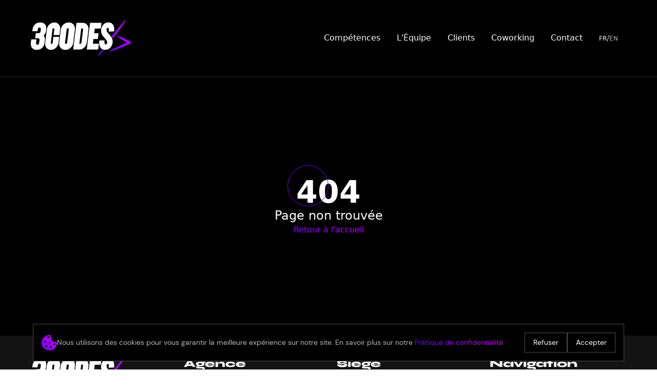

--- FILE ---
content_type: text/html; charset=utf-8
request_url: https://www.3codes.io/blog/veille-techno
body_size: 6707
content:
<!DOCTYPE html><html lang="fr"><head><meta charSet="utf-8"/><meta name="viewport" content="width=device-width, initial-scale=1"/><link rel="stylesheet" href="/_next/static/css/123148d0634a4a15.css" data-precedence="next"/><link rel="preload" as="script" fetchPriority="low" href="/_next/static/chunks/webpack-5872321648325613.js"/><script src="/_next/static/chunks/fd9d1056-42a1c2df9c4a85a8.js" async=""></script><script src="/_next/static/chunks/117-031a484594fcc3ae.js" async=""></script><script src="/_next/static/chunks/main-app-2dcde4753ea0d175.js" async=""></script><script src="/_next/static/chunks/435-24dd6792c5e44eb1.js" async=""></script><script src="/_next/static/chunks/app/%5Blocale%5D/layout-d19f4bb6818cc10d.js" async=""></script><script src="/_next/static/chunks/738-41b9b41f913e43a3.js" async=""></script><script src="/_next/static/chunks/684-8c1f1d51f1881b09.js" async=""></script><script src="/_next/static/chunks/app/%5Blocale%5D/page-e05faa3389426e84.js" async=""></script><link rel="apple-touch-icon-precomposed" sizes="57x57" href="/img/favicons/apple-touch-icon-57x57.png"/><link rel="apple-touch-icon-precomposed" sizes="114x114" href="/img/favicons/apple-touch-icon-114x114.png"/><link rel="apple-touch-icon-precomposed" sizes="72x72" href="/img/favicons/apple-touch-icon-72x72.png"/><link rel="apple-touch-icon-precomposed" sizes="144x144" href="/img/favicons/apple-touch-icon-144x144.png"/><link rel="apple-touch-icon-precomposed" sizes="60x60" href="/img/favicons/apple-touch-icon-60x60.png"/><link rel="apple-touch-icon-precomposed" sizes="120x120" href="/img/favicons/apple-touch-icon-120x120.png"/><link rel="apple-touch-icon-precomposed" sizes="76x76" href="/img/favicons/apple-touch-icon-76x76.png"/><link rel="apple-touch-icon-precomposed" sizes="152x152" href="/img/favicons/apple-touch-icon-152x152.png"/><link rel="icon" type="image/png" href="/img/favicons/favicon-196x196.png" sizes="196x196"/><link rel="icon" type="image/png" href="/img/favicons/favicon-96x96.png" sizes="96x96"/><link rel="icon" type="image/png" href="/img/favicons/favicon-32x32.png" sizes="32x32"/><link rel="icon" type="image/png" href="/img/favicons/favicon-16x16.png" sizes="16x16"/><link rel="icon" type="image/png" href="/img/favicons/favicon-128.png" sizes="128x128"/><meta name="application-name" content=" "/><meta name="msapplication-TileColor" content="#FFFFFF"/><meta name="msapplication-TileImage" content="/img/favicons/mstile-144x144.png"/><meta name="msapplication-square70x70logo" content="/img/favicons/mstile-70x70.png"/><meta name="msapplication-square150x150logo" content="/img/favicons/mstile-150x150.png"/><meta name="msapplication-wide310x150logo" content="/img/favicons/mstile-310x150.png"/><meta name="msapplication-square310x310logo" content="/img/favicons/mstile-310x310.png"/><link rel="preconnect" href="https://fonts.googleapis.com"/><link rel="preconnect" href="https://fonts.gstatic.com" crossorigin=""/><title>3CODES - Agence digitale, coworking &amp; formations à Aigrefeuille d&#x27;Aunis (17290)</title><meta name="robots" content="index, follow"/><meta name="keywords" content="agence digitale Aigrefeuille d&#x27;Aunis,proche de La Rochelle 17000 , SEO, conseil en référencement, visibilité en ligne, réseaux sociaux, hébergement web, maintenance de site, design UX/UI, interfaces utilisateur, applications mobiles, développement d&#x27;applications, sites Web, eCommerce, solutions sur-mesure, expérience utilisateur, conception de site web, développement de site, services web Aigrefeuille d&#x27;Aunis"/><meta name="twitter:card" content="summary_large_image"/><meta http-equiv="X-Robots-Tag" content="index, follow"/><title>3CODES - Page non trouvée</title><meta name="description" content="La page que vous recherchez n&#x27;existe pas"/><link rel="canonical" href="https://www.3codes.io//404"/><link rel="alternate" hrefLang="en-US" href="/en-US"/><link rel="alternate" hrefLang="de-DE" href="/de-DE"/><script src="/_next/static/chunks/polyfills-42372ed130431b0a.js" noModule=""></script></head><body><div><header id="header" class="bg-black border-b border-black-border h-[150px]"><div class="container flex flew-row h-full text-md items-center md:justify-start justify-between  "><a class="hover:scale-[1.04] duration-300 transition-all transform" href="/fr"><img alt="3CODES" loading="lazy" width="195" height="0" decoding="async" data-nimg="1" class="hover:scale-105 duration-300 transition-all transform" style="color:transparent" src="/img/logo-white.svg"/></a><div class=" hidden md:flex flex-grow flex-col md:flex-row h-full justify-end items-center "><a class="flex h-full items-center text-16 text-white lg:px-4 md:px-2 border-b border-transparent hover:border-white transition-all duration-600" href="/fr#competences">Compétences</a><a class="flex h-full items-center text-16 text-white lg:px-4 md:px-2 border-b border-transparent hover:border-white transition-all duration-600" href="/fr#team">L&#x27;Équipe</a><a class="flex h-full items-center text-16 text-white lg:px-4 md:px-2 border-b border-transparent hover:border-white transition-all duration-600" href="/fr#clients">Clients</a><a class="flex h-full items-center text-16 text-white lg:px-4 md:px-2 border-b border-transparent hover:border-white transition-all duration-600" href="/fr/coworking">Coworking</a><a class="flex h-full items-center text-16 text-white lg:px-4 md:px-2 border-b border-transparent hover:border-white transition-all duration-600" href="/fr/contact">Contact</a><div class="flex items-center gap-2 lg:px-4 md:px-2"><a class=" flex h-full text-xs items-center justify-center text-16 transition-all duration-600 hover:text-white text-white" href="/blog/veille-techno">FR</a>/<a class=" flex h-full text-xs items-center justify-center text-16 transition-all duration-600 hover:text-white " href="/en/blog/veille-techno">EN</a></div></div><button class="md:hidden w-10 h-10 flex items-center transition-all justify-center space-x-2 focus:outline-none"><div class="w-6 flex items-center bg-green-500 justify-center relative"><span class="transform transition duration-300 w-full h-px bg-white absolute  -translate-y-2"></span><span class=" transform transition duration-300 w-full h-px bg-white absolute  opacity-100"></span><span class=" transform transition duration-300 w-full h-px bg-white absolute  translate-y-2"></span></div></button><div class="md:hidden fixed z-50 top-0  transform transition-all duration-300 left-0 h-screen bg-dark-gray  w-0 invisible opacity-0  "><div class="absolute  h-[150px] border-gray border-b w-full  container top-0 left-0 flex items-center justify-between "><a class="z-[100] hover:scale-[1.04] duration-300 transition-all transform" href="/"><img alt="3CODES" loading="lazy" width="195" height="0" decoding="async" data-nimg="1" style="color:transparent" src="/img/logo-white.svg"/></a><button class="md:hidden w-10 h-10 flex items-center transition-all justify-center space-x-2 focus:outline-none"><div class="w-6 flex items-center bg-green-500 justify-center relative"><span class="transform transition duration-300 w-full h-px bg-white absolute  -translate-y-2"></span><span class=" transform transition duration-300 w-full h-px bg-white absolute  opacity-100"></span><span class=" transform transition duration-300 w-full h-px bg-white absolute  translate-y-2"></span></div></button></div><div class="px-4 flex flex-col h-full  items-start justify-center  "><a class=" z-[100] text-16 text-white py-2 border-b border-transparent hover:text-secondary hover:border-secondary transition-all duration-600" href="/fr#competences">Compétences</a><a class=" z-[100] text-16 text-white py-2 border-b border-transparent hover:text-secondary hover:border-secondary transition-all duration-600" href="/fr#team">L&#x27;Équipe</a><a class=" z-[100] text-16 text-white py-2 border-b border-transparent hover:text-secondary hover:border-secondary transition-all duration-600" href="/fr#clients">Clients</a><a class=" z-[100] text-16 text-white py-2 border-b border-transparent hover:text-secondary hover:border-secondary transition-all duration-600" href="/fr/coworking">Coworking</a><a class=" z-[100] text-16 text-white py-2 border-b border-transparent hover:text-secondary hover:border-secondary transition-all duration-600" href="/fr/contact">Contact</a><div class="flex gap-2 lg:px-4 md:px-2"><a class=" z-[100] flex h-full items-center justify-center text-16 transition-all duration-600 hover:text-white text-white" href="/blog/veille-techno">FR</a>/<a class=" z-[100] flex h-full items-center justify-center text-16 transition-all duration-600 hover:text-white " href="/en/blog/veille-techno">EN</a></div></div></div></div></header><main class="bg-black h-[70vh] flex justify-center items-center"><div class="flex justify-center items-center"><div class="text-center text-white"><h1 class="text-4xl font-bold md:text-6xl">404</h1><p class="text-lg md:text-2xl">Page non trouvée</p><a class=" text-transparent bg-gradient-to-tr bg-clip-text from-purple to-pink font-medium hover:underline hover:underline-offset-4" href="/"><span class="">Retour à l&#x27;accueil</span></a></div></div><div id="test" class="hidden md:flex cursor z-[1000000001] pointer-events-none absolute origin-center -ml-10 -mt-10 w-20 h-20  items-center justify-center rounded-full border-purple border transition-[opacity] transition-[background-color] duration-700"><img alt="curseur de souris personnalisé" loading="lazy" width="10" height="10" decoding="async" data-nimg="1" class="relative" style="color:transparent" src="/img/pointer.svg"/></div></main></div><div class="bg-dark-gray py-10"><div class="container z-2 lg:grid flex flex-col  gap-8 lg:grid-cols-4 md:grid-cols-none justify-center lg:items-start grid-cols-1 items-center"><div class="flex flex-col col-span-1 items-center lg:items-start gap-4 md:col-span-1 md:mx-0 mx-auto"><a href="/fr"><img alt="Logo de l&#x27;agence 3CODES" loading="lazy" width="195" height="180" decoding="async" data-nimg="1" class="hover:scale-[1.04] duration-300 transition-all transform" style="color:transparent;background-size:cover;background-position:50% 50%;background-repeat:no-repeat;background-image:url(&quot;data:image/svg+xml;charset=utf-8,%3Csvg xmlns=&#x27;http://www.w3.org/2000/svg&#x27; viewBox=&#x27;0 0 195 180&#x27;%3E%3Cfilter id=&#x27;b&#x27; color-interpolation-filters=&#x27;sRGB&#x27;%3E%3CfeGaussianBlur stdDeviation=&#x27;20&#x27;/%3E%3CfeColorMatrix values=&#x27;1 0 0 0 0 0 1 0 0 0 0 0 1 0 0 0 0 0 100 -1&#x27; result=&#x27;s&#x27;/%3E%3CfeFlood x=&#x27;0&#x27; y=&#x27;0&#x27; width=&#x27;100%25&#x27; height=&#x27;100%25&#x27;/%3E%3CfeComposite operator=&#x27;out&#x27; in=&#x27;s&#x27;/%3E%3CfeComposite in2=&#x27;SourceGraphic&#x27;/%3E%3CfeGaussianBlur stdDeviation=&#x27;20&#x27;/%3E%3C/filter%3E%3Cimage width=&#x27;100%25&#x27; height=&#x27;100%25&#x27; x=&#x27;0&#x27; y=&#x27;0&#x27; preserveAspectRatio=&#x27;none&#x27; style=&#x27;filter: url(%23b);&#x27; href=&#x27;/img/logo-white.svg&#x27;/%3E%3C/svg%3E&quot;)" src="/img/logo-white.svg"/></a><div><div class="col-span-4 md:col-span-1 flex flex-col mx-auto md:mx-0 items-end md:justify-end justify-center  "><div class="flex flex-row items-end w-full md:justify-start justify-center"><a href="https://www.facebook.com/troiscodes" target="_blank" rel=" noopenernoreferrer" class="text-pink font-bold text-16 block  font-dm text-center md:text-right hover:underline mx-1"><img alt="Logo facebook" loading="lazy" width="28" height="28" decoding="async" data-nimg="1" class="fill-pink transition duration-500 hover:scale-[1.3]" style="color:transparent" src="/img/social/facebook.svg"/></a><a href="https://github.com/troiscodes" target="_blank" rel="noopener noreferrer" class="text-pink font-bold text-16  block font-dm text-center md:text-right hover:underline mx-1"><img alt="Logo GITHub" loading="lazy" width="28" height="28" decoding="async" data-nimg="1" class="fill-pink transition duration-500 hover:scale-[1.3]" style="color:transparent" src="/img/social/github.svg"/></a><a href="https://www.linkedin.com/company/3codes/" target="_blank" rel="noopener noreferrer" class="text-pink font-bold text-16 block font-dm text-center md:text-right hover:underline ml-1"><img alt="Logo Linkedin" loading="lazy" width="28" height="28" decoding="async" data-nimg="1" class="fill-pink transition duration-500 hover:scale-[1.3]" style="color:transparent" src="/img/social/linkedin.svg"/></a><a href="https://twitter.com/troiscodes" target="_blank" rel="noopener noreferrer" class="text-pink font-bold text-16 block font-dm text-center md:text-right hover:underline ml-1"><img alt="Logo Twitter / X" loading="lazy" width="28" height="28" decoding="async" data-nimg="1" class="fill-pink transition duration-500 hover:scale-[1.3]" style="color:transparent" src="/img/social/x.svg"/></a></div><a class="mt-2 text-transparent bg-gradient-to-tr bg-clip-text from-purple to-pink w-full text-16 block font-medium text-center md:text-left hover:underline ml-1" href="mailto:contact@3codes.io">contact@3codes.io</a></div></div></div><div class=" col-span-4 md:col-span-1 mx-auto md:mx-0"><p class="text-20 font-syne text-white font-[900] text-center lg:text-left">Agence</p><p class="text-14 font-dm text-center lg:text-left mt-4">2 place de la République<br/>17290 Aigrefeuille d&#x27;Aunis<br/><a href="tel:09 77 46 52 31">09 77 46 52 31</a></p></div><div class=" col-span-4 md:col-span-1 mx-auto md:mx-0"><p class="text-20 font-syne text-white font-[900] text-center lg:text-left">Siège</p><p class="text-14 font-dm text-center lg:text-left mt-4">91 rue du Fbg. St. Honoré<br/>75008 Paris</p></div><div class=" col-span-4 text-14 md:col-span-1  mx-auto md:mx-0"><p class="text-20 font-syne text-white font-[900] text-center lg:text-left">Navigation</p><div class="text-center lg:text-left text-14 mt-4"><a class="block hover:underline mb-0.5" href="/fr/coworking">Coworking</a><a class="block hover:underline mb-0.5" href="/fr/mentions-legales">Mentions légales</a><a class="block hover:underline" href="/fr/politique-de-confidentialite">Politique de confidentialité</a><a class="block hover:underline" href="/fr/contact">Contact</a></div></div></div></div><script src="/_next/static/chunks/webpack-5872321648325613.js" async=""></script><script>(self.__next_f=self.__next_f||[]).push([0]);self.__next_f.push([2,null])</script><script>self.__next_f.push([1,"1:HL[\"/_next/static/css/123148d0634a4a15.css\",\"style\"]\n"])</script><script>self.__next_f.push([1,"2:I[2846,[],\"\"]\n5:I[4707,[],\"\"]\n8:I[6423,[],\"\"]\nb:I[1060,[],\"\"]\n6:[\"locale\",\"fr\",\"d\"]\n7:[\"not_found\",\"blog/veille-techno/null/null\",\"c\"]\nc:[]\n"])</script><script>self.__next_f.push([1,"0:[\"$\",\"$L2\",null,{\"buildId\":\"1pfHhzNgrrvL_AVmBNH0R\",\"assetPrefix\":\"\",\"urlParts\":[\"\",\"blog\",\"veille-techno\"],\"initialTree\":[\"\",{\"children\":[[\"locale\",\"fr\",\"d\"],{\"children\":[[\"not_found\",\"blog/veille-techno/null/null\",\"c\"],{\"children\":[\"__PAGE__\",{}]}]},\"$undefined\",\"$undefined\",true]}],\"initialSeedData\":[\"\",{\"children\":[[\"locale\",\"fr\",\"d\"],{\"children\":[[\"not_found\",\"blog/veille-techno/null/null\",\"c\"],{\"children\":[\"__PAGE__\",{},[[\"$L3\",\"$L4\",[[\"$\",\"link\",\"0\",{\"rel\":\"stylesheet\",\"href\":\"/_next/static/css/123148d0634a4a15.css\",\"precedence\":\"next\",\"crossOrigin\":\"$undefined\"}]]],null],null]},[null,[\"$\",\"$L5\",null,{\"parallelRouterKey\":\"children\",\"segmentPath\":[\"children\",\"$6\",\"children\",\"$7\",\"children\"],\"error\":\"$undefined\",\"errorStyles\":\"$undefined\",\"errorScripts\":\"$undefined\",\"template\":[\"$\",\"$L8\",null,{}],\"templateStyles\":\"$undefined\",\"templateScripts\":\"$undefined\",\"notFound\":\"$undefined\",\"notFoundStyles\":\"$undefined\"}]],null]},[[null,\"$L9\"],null],null]},[null,[\"$\",\"$L5\",null,{\"parallelRouterKey\":\"children\",\"segmentPath\":[\"children\"],\"error\":\"$undefined\",\"errorStyles\":\"$undefined\",\"errorScripts\":\"$undefined\",\"template\":[\"$\",\"$L8\",null,{}],\"templateStyles\":\"$undefined\",\"templateScripts\":\"$undefined\",\"notFound\":[[\"$\",\"title\",null,{\"children\":\"404: This page could not be found.\"}],[\"$\",\"div\",null,{\"style\":{\"fontFamily\":\"system-ui,\\\"Segoe UI\\\",Roboto,Helvetica,Arial,sans-serif,\\\"Apple Color Emoji\\\",\\\"Segoe UI Emoji\\\"\",\"height\":\"100vh\",\"textAlign\":\"center\",\"display\":\"flex\",\"flexDirection\":\"column\",\"alignItems\":\"center\",\"justifyContent\":\"center\"},\"children\":[\"$\",\"div\",null,{\"children\":[[\"$\",\"style\",null,{\"dangerouslySetInnerHTML\":{\"__html\":\"body{color:#000;background:#fff;margin:0}.next-error-h1{border-right:1px solid rgba(0,0,0,.3)}@media (prefers-color-scheme:dark){body{color:#fff;background:#000}.next-error-h1{border-right:1px solid rgba(255,255,255,.3)}}\"}}],[\"$\",\"h1\",null,{\"className\":\"next-error-h1\",\"style\":{\"display\":\"inline-block\",\"margin\":\"0 20px 0 0\",\"padding\":\"0 23px 0 0\",\"fontSize\":24,\"fontWeight\":500,\"verticalAlign\":\"top\",\"lineHeight\":\"49px\"},\"children\":\"404\"}],[\"$\",\"div\",null,{\"style\":{\"display\":\"inline-block\"},\"children\":[\"$\",\"h2\",null,{\"style\":{\"fontSize\":14,\"fontWeight\":400,\"lineHeight\":\"49px\",\"margin\":0},\"children\":\"This page could not be found.\"}]}]]}]}]],\"notFoundStyles\":[]}]],null],\"couldBeIntercepted\":false,\"initialHead\":[null,\"$La\"],\"globalErrorComponent\":\"$b\",\"missingSlots\":\"$Wc\"}]\n"])</script><script>self.__next_f.push([1,"d:I[8003,[\"435\",\"static/chunks/435-24dd6792c5e44eb1.js\",\"203\",\"static/chunks/app/%5Blocale%5D/layout-d19f4bb6818cc10d.js\"],\"\"]\nf:I[9612,[\"435\",\"static/chunks/435-24dd6792c5e44eb1.js\",\"203\",\"static/chunks/app/%5Blocale%5D/layout-d19f4bb6818cc10d.js\"],\"default\"]\n11:I[5745,[\"435\",\"static/chunks/435-24dd6792c5e44eb1.js\",\"203\",\"static/chunks/app/%5Blocale%5D/layout-d19f4bb6818cc10d.js\"],\"default\"]\n13:I[2972,[\"435\",\"static/chunks/435-24dd6792c5e44eb1.js\",\"738\",\"static/chunks/738-41b9b41f913e43a3.js\",\"684\",\"static/chunks/684-8c1f1d51f1881b09.js\",\"61\",\"static/chunks/app/%5Blocale%5D/page-e05faa3389426e84.js\"],\"\"]\n14:I[442,[\"435\",\"static/chunks/435-24dd6792c5e44eb1.js\",\"738\",\"static/chunks/738-41b9b41f913e43a3.js\",\"684\",\"static/chunks/684-8c1f1d51f1881b09.js\",\"61\",\"static/chunks/app/%5Blocale%5D/page-e05faa3389426e84.js\"],\"default\"]\ne:T506,{\"@context\":\"https://schema.org\",\"@type\":\"WebSite\",\"name\":\"3CODES\",\"url\":\"https://www.3codes.io/\",\"logo\":\"https://www.3codes.io/img/logo-white.svg\",\"sameAs\":[\"https://www.facebook.com/troiscodes\",\"https://www.linkedin.com/company/3codes/posts/?feedView=all\",\"https://x.com/i/flow/login?redirect_after_login=/troiscodes\",\"https://github.com/troiscodes\"],\"contactPoint\":{\"@type\":\"ContactPoint\",\"telephone\":\"09 77 46 52 31\",\"contactType\":\"Customer Service\",\"areaServed\":\"Worldwide\",\"availableLanguage\":[\"French\",\"English\"]},\"address\":{\"@type\":\"PostalAddress\",\"streetAddress\":\"2 place de la République\",\"addressLocality\":\"Aigrefeuille d'Aunis\",\"postalCode\":\"17290\",\"addressCountry\":\"FR\"},\"description\":\"3CODES - Agence digitale, coworking \u0026 formations à Aigrefeuille d'Aunis (17290). Nous offrons des services de SEO, conseil en référencement, visibilité en ligne, réseaux sociaux, hébergement web, maintenance de site, design UX/UI, interfaces utilisateur, applications mobiles, développement d'applications, sites Web, eCommerce, solutions sur-mesure, expérience utilisateur, conception de site web, développement de site, services web Aigrefeuille d'Aunis.\",\"founder\":{\"@type\":\"Person\",\"name\":\"Ch"])</script><script>self.__next_f.push([1,"ristophe König\"},\"foundingDate\":\"01/11/2012\",\"openingHours\":\"Mo-Fr 09:00-18:30\"}"])</script><script>self.__next_f.push([1,"9:[\"$\",\"html\",null,{\"lang\":\"fr\",\"children\":[[\"$\",\"head\",null,{\"children\":[[\"$\",\"$Ld\",null,{\"id\":\"jsonLd\",\"type\":\"application/ld+json\",\"dangerouslySetInnerHTML\":{\"__html\":\"$e\"}}],[\"$\",\"link\",null,{\"rel\":\"apple-touch-icon-precomposed\",\"sizes\":\"57x57\",\"href\":\"/img/favicons/apple-touch-icon-57x57.png\"}],[\"$\",\"link\",null,{\"rel\":\"apple-touch-icon-precomposed\",\"sizes\":\"114x114\",\"href\":\"/img/favicons/apple-touch-icon-114x114.png\"}],[\"$\",\"link\",null,{\"rel\":\"apple-touch-icon-precomposed\",\"sizes\":\"72x72\",\"href\":\"/img/favicons/apple-touch-icon-72x72.png\"}],[\"$\",\"link\",null,{\"rel\":\"apple-touch-icon-precomposed\",\"sizes\":\"144x144\",\"href\":\"/img/favicons/apple-touch-icon-144x144.png\"}],[\"$\",\"link\",null,{\"rel\":\"apple-touch-icon-precomposed\",\"sizes\":\"60x60\",\"href\":\"/img/favicons/apple-touch-icon-60x60.png\"}],[\"$\",\"link\",null,{\"rel\":\"apple-touch-icon-precomposed\",\"sizes\":\"120x120\",\"href\":\"/img/favicons/apple-touch-icon-120x120.png\"}],[\"$\",\"link\",null,{\"rel\":\"apple-touch-icon-precomposed\",\"sizes\":\"76x76\",\"href\":\"/img/favicons/apple-touch-icon-76x76.png\"}],[\"$\",\"link\",null,{\"rel\":\"apple-touch-icon-precomposed\",\"sizes\":\"152x152\",\"href\":\"/img/favicons/apple-touch-icon-152x152.png\"}],[\"$\",\"link\",null,{\"rel\":\"icon\",\"type\":\"image/png\",\"href\":\"/img/favicons/favicon-196x196.png\",\"sizes\":\"196x196\"}],[\"$\",\"link\",null,{\"rel\":\"icon\",\"type\":\"image/png\",\"href\":\"/img/favicons/favicon-96x96.png\",\"sizes\":\"96x96\"}],[\"$\",\"link\",null,{\"rel\":\"icon\",\"type\":\"image/png\",\"href\":\"/img/favicons/favicon-32x32.png\",\"sizes\":\"32x32\"}],[\"$\",\"link\",null,{\"rel\":\"icon\",\"type\":\"image/png\",\"href\":\"/img/favicons/favicon-16x16.png\",\"sizes\":\"16x16\"}],[\"$\",\"link\",null,{\"rel\":\"icon\",\"type\":\"image/png\",\"href\":\"/img/favicons/favicon-128.png\",\"sizes\":\"128x128\"}],[\"$\",\"meta\",null,{\"name\":\"application-name\",\"content\":\" \"}],[\"$\",\"meta\",null,{\"name\":\"msapplication-TileColor\",\"content\":\"#FFFFFF\"}],[\"$\",\"meta\",null,{\"name\":\"msapplication-TileImage\",\"content\":\"/img/favicons/mstile-144x144.png\"}],[\"$\",\"meta\",null,{\"name\":\"msapplication-square70x70logo\",\"content\":\"/img/favicons/mstile-70x70.png\"}],[\"$\",\"meta\",null,{\"name\":\"msapplication-square150x150logo\",\"content\":\"/img/favicons/mstile-150x150.png\"}],[\"$\",\"meta\",null,{\"name\":\"msapplication-wide310x150logo\",\"content\":\"/img/favicons/mstile-310x150.png\"}],[\"$\",\"meta\",null,{\"name\":\"msapplication-square310x310logo\",\"content\":\"/img/favicons/mstile-310x310.png\"}],[\"$\",\"link\",null,{\"rel\":\"preconnect\",\"href\":\"https://fonts.googleapis.com\"}],[\"$\",\"link\",null,{\"rel\":\"preconnect\",\"href\":\"https://fonts.gstatic.com\",\"crossOrigin\":\"\"}],[\"$\",\"title\",null,{\"children\":\"3CODES - Agence digitale, coworking \u0026 formations à Aigrefeuille d'Aunis (17290)\"}],[\"$\",\"meta\",null,{\"name\":\"robots\",\"content\":\"index, follow\"}],[\"$\",\"meta\",null,{\"name\":\"keywords\",\"content\":\"agence digitale Aigrefeuille d'Aunis,proche de La Rochelle 17000 , SEO, conseil en référencement, visibilité en ligne, réseaux sociaux, hébergement web, maintenance de site, design UX/UI, interfaces utilisateur, applications mobiles, développement d'applications, sites Web, eCommerce, solutions sur-mesure, expérience utilisateur, conception de site web, développement de site, services web Aigrefeuille d'Aunis\"}],[\"$\",\"meta\",null,{\"name\":\"twitter:card\",\"content\":\"summary_large_image\"}],[\"$\",\"meta\",null,{\"httpEquiv\":\"X-Robots-Tag\",\"content\":\"index, follow\"}]]}],[\"$\",\"body\",null,{\"children\":[\"$\",\"$Lf\",null,{\"children\":[[\"$\",\"$L5\",null,{\"parallelRouterKey\":\"children\",\"segmentPath\":[\"children\",\"$6\",\"children\"],\"error\":\"$undefined\",\"errorStyles\":\"$undefined\",\"errorScripts\":\"$undefined\",\"template\":[\"$\",\"$L8\",null,{}],\"templateStyles\":\"$undefined\",\"templateScripts\":\"$undefined\",\"notFound\":\"$undefined\",\"notFoundStyles\":\"$undefined\"}],\"$L10\",[\"$\",\"$L11\",null,{\"text\":\"Nous utilisons des cookies pour vous garantir la meilleure expérience sur notre site. En savoir plus sur notre\",\"acceptText\":\"Accepter\",\"declinedText\":\"Refuser\",\"privacyPolicyText\":\"Politique de confidentialité\",\"privacyPolicyLink\":\"/fr/politique-de-confidentialite\"}]]}]}]]}]\n"])</script><script>self.__next_f.push([1,"4:[\"$\",\"div\",null,{\"children\":[\"$L12\",[\"$\",\"main\",null,{\"className\":\"bg-black h-[70vh] flex justify-center items-center\",\"children\":[[\"$\",\"div\",null,{\"className\":\"flex justify-center items-center\",\"children\":[\"$\",\"div\",null,{\"className\":\"text-center text-white\",\"children\":[[\"$\",\"h1\",null,{\"className\":\"text-4xl font-bold md:text-6xl\",\"children\":\"404\"}],[\"$\",\"p\",null,{\"className\":\"text-lg md:text-2xl\",\"children\":\"Page non trouvée\"}],[\"$\",\"$L13\",null,{\"href\":\"/\",\"className\":\" text-transparent bg-gradient-to-tr bg-clip-text from-purple to-pink font-medium hover:underline hover:underline-offset-4\",\"children\":[\"$\",\"span\",null,{\"className\":\"\",\"children\":\"Retour à l'accueil\"}]}]]}]}],[\"$\",\"$L14\",null,{}]]}]]}]\na:[[\"$\",\"meta\",\"0\",{\"name\":\"viewport\",\"content\":\"width=device-width, initial-scale=1\"}],[\"$\",\"meta\",\"1\",{\"charSet\":\"utf-8\"}],[\"$\",\"title\",\"2\",{\"children\":\"3CODES - Page non trouvée\"}],[\"$\",\"meta\",\"3\",{\"name\":\"description\",\"content\":\"La page que vous recherchez n'existe pas\"}],[\"$\",\"link\",\"4\",{\"rel\":\"canonical\",\"href\":\"https://www.3codes.io//404\"}],[\"$\",\"link\",\"5\",{\"rel\":\"alternate\",\"hrefLang\":\"en-US\",\"href\":\"/en-US\"}],[\"$\",\"link\",\"6\",{\"rel\":\"alternate\",\"hrefLang\":\"de-DE\",\"href\":\"/de-DE\"}]]\n3:null\n"])</script><script>self.__next_f.push([1,"15:I[555,[\"435\",\"static/chunks/435-24dd6792c5e44eb1.js\",\"738\",\"static/chunks/738-41b9b41f913e43a3.js\",\"684\",\"static/chunks/684-8c1f1d51f1881b09.js\",\"61\",\"static/chunks/app/%5Blocale%5D/page-e05faa3389426e84.js\"],\"HomeHeaderMenu\"]\n12:[\"$\",\"header\",null,{\"id\":\"header\",\"className\":\"bg-black border-b border-black-border h-[150px]\",\"children\":[\"$\",\"$L15\",null,{\"links\":[{\"title\":\"Compétences\",\"href\":\"/fr/#competences\",\"dropdownMenu\":false,\"gradient\":false},{\"title\":\"L'Équipe\",\"href\":\"/fr/#team\",\"gradient\":false},{\"title\":\"Clients\",\"href\":\"/fr/#clients\",\"gradient\":false},{\"title\":\"Coworking\",\"href\":\"/fr/coworking\",\"gradient\":false},{\"title\":\"Contact\",\"href\":\"/fr/contact\",\"gradient\":false}]}]}]\n"])</script><script>self.__next_f.push([1,"16:I[5878,[\"435\",\"static/chunks/435-24dd6792c5e44eb1.js\",\"738\",\"static/chunks/738-41b9b41f913e43a3.js\",\"684\",\"static/chunks/684-8c1f1d51f1881b09.js\",\"61\",\"static/chunks/app/%5Blocale%5D/page-e05faa3389426e84.js\"],\"Image\"]\n"])</script><script>self.__next_f.push([1,"10:[\"$\",\"div\",null,{\"className\":\"bg-dark-gray py-10\",\"children\":[\"$\",\"div\",null,{\"className\":\"container z-2 lg:grid flex flex-col  gap-8 lg:grid-cols-4 md:grid-cols-none justify-center lg:items-start grid-cols-1 items-center\",\"children\":[[\"$\",\"div\",null,{\"className\":\"flex flex-col col-span-1 items-center lg:items-start gap-4 md:col-span-1 md:mx-0 mx-auto\",\"children\":[[\"$\",\"$L13\",null,{\"href\":\"/fr\",\"children\":[\"$\",\"$L16\",null,{\"src\":\"/img/logo-white.svg\",\"placeholder\":\"blur\",\"blurDataURL\":\"/img/logo-white.svg\",\"width\":195,\"height\":180,\"alt\":\"Logo de l'agence 3CODES\",\"className\":\"hover:scale-[1.04] duration-300 transition-all transform\"}]}],[\"$\",\"div\",null,{\"children\":[\"$\",\"div\",null,{\"className\":\"col-span-4 md:col-span-1 flex flex-col mx-auto md:mx-0 items-end md:justify-end justify-center  \",\"children\":[[\"$\",\"div\",null,{\"className\":\"flex flex-row items-end w-full md:justify-start justify-center\",\"children\":[[\"$\",\"a\",null,{\"href\":\"https://www.facebook.com/troiscodes\",\"target\":\"_blank\",\"rel\":\" noopenernoreferrer\",\"className\":\"text-pink font-bold text-16 block  font-dm text-center md:text-right hover:underline mx-1\",\"children\":[\"$\",\"$L16\",null,{\"src\":\"/img/social/facebook.svg\",\"width\":\"28\",\"height\":\"28\",\"alt\":\"Logo facebook\",\"className\":\"fill-pink transition duration-500 hover:scale-[1.3]\"}]}],[\"$\",\"a\",null,{\"href\":\"https://github.com/troiscodes\",\"target\":\"_blank\",\"rel\":\"noopener noreferrer\",\"className\":\"text-pink font-bold text-16  block font-dm text-center md:text-right hover:underline mx-1\",\"children\":[\"$\",\"$L16\",null,{\"src\":\"/img/social/github.svg\",\"width\":\"28\",\"height\":\"28\",\"alt\":\"Logo GITHub\",\"className\":\"fill-pink transition duration-500 hover:scale-[1.3]\"}]}],[\"$\",\"a\",null,{\"href\":\"https://www.linkedin.com/company/3codes/\",\"target\":\"_blank\",\"rel\":\"noopener noreferrer\",\"className\":\"text-pink font-bold text-16 block font-dm text-center md:text-right hover:underline ml-1\",\"children\":[\"$\",\"$L16\",null,{\"src\":\"/img/social/linkedin.svg\",\"width\":\"28\",\"height\":\"28\",\"alt\":\"Logo Linkedin\",\"className\":\"fill-pink transition duration-500 hover:scale-[1.3]\"}]}],[\"$\",\"a\",null,{\"href\":\"https://twitter.com/troiscodes\",\"target\":\"_blank\",\"rel\":\"noopener noreferrer\",\"className\":\"text-pink font-bold text-16 block font-dm text-center md:text-right hover:underline ml-1\",\"children\":[\"$\",\"$L16\",null,{\"src\":\"/img/social/x.svg\",\"width\":\"28\",\"height\":\"28\",\"alt\":\"Logo Twitter / X\",\"className\":\"fill-pink transition duration-500 hover:scale-[1.3]\"}]}]]}],[\"$\",\"$L13\",null,{\"href\":\"mailto:contact@3codes.io\",\"className\":\"mt-2 text-transparent bg-gradient-to-tr bg-clip-text from-purple to-pink w-full text-16 block font-medium text-center md:text-left hover:underline ml-1\",\"children\":\"contact@3codes.io\"}]]}]}]]}],[\"$\",\"div\",null,{\"className\":\" col-span-4 md:col-span-1 mx-auto md:mx-0\",\"children\":[[\"$\",\"p\",null,{\"className\":\"text-20 font-syne text-white font-[900] text-center lg:text-left\",\"children\":\"Agence\"}],[\"$\",\"p\",null,{\"className\":\"text-14 font-dm text-center lg:text-left mt-4\",\"children\":[\"2 place de la République\",[\"$\",\"br\",null,{}],\"17290 Aigrefeuille d'Aunis\",[\"$\",\"br\",null,{}],[\"$\",\"a\",null,{\"href\":\"tel:09 77 46 52 31\",\"children\":\"09 77 46 52 31\"}]]}]]}],[\"$\",\"div\",null,{\"className\":\" col-span-4 md:col-span-1 mx-auto md:mx-0\",\"children\":[[\"$\",\"p\",null,{\"className\":\"text-20 font-syne text-white font-[900] text-center lg:text-left\",\"children\":\"Siège\"}],[\"$\",\"p\",null,{\"className\":\"text-14 font-dm text-center lg:text-left mt-4\",\"children\":[\"91 rue du Fbg. St. Honoré\",[\"$\",\"br\",null,{}],\"75008 Paris\"]}]]}],[\"$\",\"div\",null,{\"className\":\" col-span-4 text-14 md:col-span-1  mx-auto md:mx-0\",\"children\":[[\"$\",\"p\",null,{\"className\":\"text-20 font-syne text-white font-[900] text-center lg:text-left\",\"children\":\"Navigation\"}],[\"$\",\"div\",null,{\"className\":\"text-center lg:text-left text-14 mt-4\",\"children\":[[\"$\",\"$L13\",null,{\"href\":\"/fr/coworking\",\"className\":\"block hover:underline mb-0.5\",\"children\":\"Coworking\"}],[\"$\",\"$L13\",null,{\"href\":\"/fr/mentions-legales\",\"className\":\"block hover:underline mb-0.5\",\"children\":\"Mentions légales\"}],[\"$\",\"$L13\",null,{\"href\":\"/fr/politique-de-confidentialite\",\"className\":\"block hover:underline\",\"children\":\"Politique de confidentialité\"}],[\"$\",\"$L13\",null,{\"href\":\"/fr/contact\",\"className\":\"block hover:underline\",\"children\":\"Contact\"}]]}]]}]]}]}]\n"])</script></body></html>

--- FILE ---
content_type: text/html; charset=utf-8
request_url: https://www.google.com/recaptcha/api2/anchor?ar=1&k=6LcLh4orAAAAAKNcW4Y3KLdll5Tl1crgW66pXYzH&co=aHR0cHM6Ly93d3cuM2NvZGVzLmlvOjQ0Mw..&hl=en&v=PoyoqOPhxBO7pBk68S4YbpHZ&size=invisible&anchor-ms=20000&execute-ms=30000&cb=j917xk3lwajb
body_size: 48850
content:
<!DOCTYPE HTML><html dir="ltr" lang="en"><head><meta http-equiv="Content-Type" content="text/html; charset=UTF-8">
<meta http-equiv="X-UA-Compatible" content="IE=edge">
<title>reCAPTCHA</title>
<style type="text/css">
/* cyrillic-ext */
@font-face {
  font-family: 'Roboto';
  font-style: normal;
  font-weight: 400;
  font-stretch: 100%;
  src: url(//fonts.gstatic.com/s/roboto/v48/KFO7CnqEu92Fr1ME7kSn66aGLdTylUAMa3GUBHMdazTgWw.woff2) format('woff2');
  unicode-range: U+0460-052F, U+1C80-1C8A, U+20B4, U+2DE0-2DFF, U+A640-A69F, U+FE2E-FE2F;
}
/* cyrillic */
@font-face {
  font-family: 'Roboto';
  font-style: normal;
  font-weight: 400;
  font-stretch: 100%;
  src: url(//fonts.gstatic.com/s/roboto/v48/KFO7CnqEu92Fr1ME7kSn66aGLdTylUAMa3iUBHMdazTgWw.woff2) format('woff2');
  unicode-range: U+0301, U+0400-045F, U+0490-0491, U+04B0-04B1, U+2116;
}
/* greek-ext */
@font-face {
  font-family: 'Roboto';
  font-style: normal;
  font-weight: 400;
  font-stretch: 100%;
  src: url(//fonts.gstatic.com/s/roboto/v48/KFO7CnqEu92Fr1ME7kSn66aGLdTylUAMa3CUBHMdazTgWw.woff2) format('woff2');
  unicode-range: U+1F00-1FFF;
}
/* greek */
@font-face {
  font-family: 'Roboto';
  font-style: normal;
  font-weight: 400;
  font-stretch: 100%;
  src: url(//fonts.gstatic.com/s/roboto/v48/KFO7CnqEu92Fr1ME7kSn66aGLdTylUAMa3-UBHMdazTgWw.woff2) format('woff2');
  unicode-range: U+0370-0377, U+037A-037F, U+0384-038A, U+038C, U+038E-03A1, U+03A3-03FF;
}
/* math */
@font-face {
  font-family: 'Roboto';
  font-style: normal;
  font-weight: 400;
  font-stretch: 100%;
  src: url(//fonts.gstatic.com/s/roboto/v48/KFO7CnqEu92Fr1ME7kSn66aGLdTylUAMawCUBHMdazTgWw.woff2) format('woff2');
  unicode-range: U+0302-0303, U+0305, U+0307-0308, U+0310, U+0312, U+0315, U+031A, U+0326-0327, U+032C, U+032F-0330, U+0332-0333, U+0338, U+033A, U+0346, U+034D, U+0391-03A1, U+03A3-03A9, U+03B1-03C9, U+03D1, U+03D5-03D6, U+03F0-03F1, U+03F4-03F5, U+2016-2017, U+2034-2038, U+203C, U+2040, U+2043, U+2047, U+2050, U+2057, U+205F, U+2070-2071, U+2074-208E, U+2090-209C, U+20D0-20DC, U+20E1, U+20E5-20EF, U+2100-2112, U+2114-2115, U+2117-2121, U+2123-214F, U+2190, U+2192, U+2194-21AE, U+21B0-21E5, U+21F1-21F2, U+21F4-2211, U+2213-2214, U+2216-22FF, U+2308-230B, U+2310, U+2319, U+231C-2321, U+2336-237A, U+237C, U+2395, U+239B-23B7, U+23D0, U+23DC-23E1, U+2474-2475, U+25AF, U+25B3, U+25B7, U+25BD, U+25C1, U+25CA, U+25CC, U+25FB, U+266D-266F, U+27C0-27FF, U+2900-2AFF, U+2B0E-2B11, U+2B30-2B4C, U+2BFE, U+3030, U+FF5B, U+FF5D, U+1D400-1D7FF, U+1EE00-1EEFF;
}
/* symbols */
@font-face {
  font-family: 'Roboto';
  font-style: normal;
  font-weight: 400;
  font-stretch: 100%;
  src: url(//fonts.gstatic.com/s/roboto/v48/KFO7CnqEu92Fr1ME7kSn66aGLdTylUAMaxKUBHMdazTgWw.woff2) format('woff2');
  unicode-range: U+0001-000C, U+000E-001F, U+007F-009F, U+20DD-20E0, U+20E2-20E4, U+2150-218F, U+2190, U+2192, U+2194-2199, U+21AF, U+21E6-21F0, U+21F3, U+2218-2219, U+2299, U+22C4-22C6, U+2300-243F, U+2440-244A, U+2460-24FF, U+25A0-27BF, U+2800-28FF, U+2921-2922, U+2981, U+29BF, U+29EB, U+2B00-2BFF, U+4DC0-4DFF, U+FFF9-FFFB, U+10140-1018E, U+10190-1019C, U+101A0, U+101D0-101FD, U+102E0-102FB, U+10E60-10E7E, U+1D2C0-1D2D3, U+1D2E0-1D37F, U+1F000-1F0FF, U+1F100-1F1AD, U+1F1E6-1F1FF, U+1F30D-1F30F, U+1F315, U+1F31C, U+1F31E, U+1F320-1F32C, U+1F336, U+1F378, U+1F37D, U+1F382, U+1F393-1F39F, U+1F3A7-1F3A8, U+1F3AC-1F3AF, U+1F3C2, U+1F3C4-1F3C6, U+1F3CA-1F3CE, U+1F3D4-1F3E0, U+1F3ED, U+1F3F1-1F3F3, U+1F3F5-1F3F7, U+1F408, U+1F415, U+1F41F, U+1F426, U+1F43F, U+1F441-1F442, U+1F444, U+1F446-1F449, U+1F44C-1F44E, U+1F453, U+1F46A, U+1F47D, U+1F4A3, U+1F4B0, U+1F4B3, U+1F4B9, U+1F4BB, U+1F4BF, U+1F4C8-1F4CB, U+1F4D6, U+1F4DA, U+1F4DF, U+1F4E3-1F4E6, U+1F4EA-1F4ED, U+1F4F7, U+1F4F9-1F4FB, U+1F4FD-1F4FE, U+1F503, U+1F507-1F50B, U+1F50D, U+1F512-1F513, U+1F53E-1F54A, U+1F54F-1F5FA, U+1F610, U+1F650-1F67F, U+1F687, U+1F68D, U+1F691, U+1F694, U+1F698, U+1F6AD, U+1F6B2, U+1F6B9-1F6BA, U+1F6BC, U+1F6C6-1F6CF, U+1F6D3-1F6D7, U+1F6E0-1F6EA, U+1F6F0-1F6F3, U+1F6F7-1F6FC, U+1F700-1F7FF, U+1F800-1F80B, U+1F810-1F847, U+1F850-1F859, U+1F860-1F887, U+1F890-1F8AD, U+1F8B0-1F8BB, U+1F8C0-1F8C1, U+1F900-1F90B, U+1F93B, U+1F946, U+1F984, U+1F996, U+1F9E9, U+1FA00-1FA6F, U+1FA70-1FA7C, U+1FA80-1FA89, U+1FA8F-1FAC6, U+1FACE-1FADC, U+1FADF-1FAE9, U+1FAF0-1FAF8, U+1FB00-1FBFF;
}
/* vietnamese */
@font-face {
  font-family: 'Roboto';
  font-style: normal;
  font-weight: 400;
  font-stretch: 100%;
  src: url(//fonts.gstatic.com/s/roboto/v48/KFO7CnqEu92Fr1ME7kSn66aGLdTylUAMa3OUBHMdazTgWw.woff2) format('woff2');
  unicode-range: U+0102-0103, U+0110-0111, U+0128-0129, U+0168-0169, U+01A0-01A1, U+01AF-01B0, U+0300-0301, U+0303-0304, U+0308-0309, U+0323, U+0329, U+1EA0-1EF9, U+20AB;
}
/* latin-ext */
@font-face {
  font-family: 'Roboto';
  font-style: normal;
  font-weight: 400;
  font-stretch: 100%;
  src: url(//fonts.gstatic.com/s/roboto/v48/KFO7CnqEu92Fr1ME7kSn66aGLdTylUAMa3KUBHMdazTgWw.woff2) format('woff2');
  unicode-range: U+0100-02BA, U+02BD-02C5, U+02C7-02CC, U+02CE-02D7, U+02DD-02FF, U+0304, U+0308, U+0329, U+1D00-1DBF, U+1E00-1E9F, U+1EF2-1EFF, U+2020, U+20A0-20AB, U+20AD-20C0, U+2113, U+2C60-2C7F, U+A720-A7FF;
}
/* latin */
@font-face {
  font-family: 'Roboto';
  font-style: normal;
  font-weight: 400;
  font-stretch: 100%;
  src: url(//fonts.gstatic.com/s/roboto/v48/KFO7CnqEu92Fr1ME7kSn66aGLdTylUAMa3yUBHMdazQ.woff2) format('woff2');
  unicode-range: U+0000-00FF, U+0131, U+0152-0153, U+02BB-02BC, U+02C6, U+02DA, U+02DC, U+0304, U+0308, U+0329, U+2000-206F, U+20AC, U+2122, U+2191, U+2193, U+2212, U+2215, U+FEFF, U+FFFD;
}
/* cyrillic-ext */
@font-face {
  font-family: 'Roboto';
  font-style: normal;
  font-weight: 500;
  font-stretch: 100%;
  src: url(//fonts.gstatic.com/s/roboto/v48/KFO7CnqEu92Fr1ME7kSn66aGLdTylUAMa3GUBHMdazTgWw.woff2) format('woff2');
  unicode-range: U+0460-052F, U+1C80-1C8A, U+20B4, U+2DE0-2DFF, U+A640-A69F, U+FE2E-FE2F;
}
/* cyrillic */
@font-face {
  font-family: 'Roboto';
  font-style: normal;
  font-weight: 500;
  font-stretch: 100%;
  src: url(//fonts.gstatic.com/s/roboto/v48/KFO7CnqEu92Fr1ME7kSn66aGLdTylUAMa3iUBHMdazTgWw.woff2) format('woff2');
  unicode-range: U+0301, U+0400-045F, U+0490-0491, U+04B0-04B1, U+2116;
}
/* greek-ext */
@font-face {
  font-family: 'Roboto';
  font-style: normal;
  font-weight: 500;
  font-stretch: 100%;
  src: url(//fonts.gstatic.com/s/roboto/v48/KFO7CnqEu92Fr1ME7kSn66aGLdTylUAMa3CUBHMdazTgWw.woff2) format('woff2');
  unicode-range: U+1F00-1FFF;
}
/* greek */
@font-face {
  font-family: 'Roboto';
  font-style: normal;
  font-weight: 500;
  font-stretch: 100%;
  src: url(//fonts.gstatic.com/s/roboto/v48/KFO7CnqEu92Fr1ME7kSn66aGLdTylUAMa3-UBHMdazTgWw.woff2) format('woff2');
  unicode-range: U+0370-0377, U+037A-037F, U+0384-038A, U+038C, U+038E-03A1, U+03A3-03FF;
}
/* math */
@font-face {
  font-family: 'Roboto';
  font-style: normal;
  font-weight: 500;
  font-stretch: 100%;
  src: url(//fonts.gstatic.com/s/roboto/v48/KFO7CnqEu92Fr1ME7kSn66aGLdTylUAMawCUBHMdazTgWw.woff2) format('woff2');
  unicode-range: U+0302-0303, U+0305, U+0307-0308, U+0310, U+0312, U+0315, U+031A, U+0326-0327, U+032C, U+032F-0330, U+0332-0333, U+0338, U+033A, U+0346, U+034D, U+0391-03A1, U+03A3-03A9, U+03B1-03C9, U+03D1, U+03D5-03D6, U+03F0-03F1, U+03F4-03F5, U+2016-2017, U+2034-2038, U+203C, U+2040, U+2043, U+2047, U+2050, U+2057, U+205F, U+2070-2071, U+2074-208E, U+2090-209C, U+20D0-20DC, U+20E1, U+20E5-20EF, U+2100-2112, U+2114-2115, U+2117-2121, U+2123-214F, U+2190, U+2192, U+2194-21AE, U+21B0-21E5, U+21F1-21F2, U+21F4-2211, U+2213-2214, U+2216-22FF, U+2308-230B, U+2310, U+2319, U+231C-2321, U+2336-237A, U+237C, U+2395, U+239B-23B7, U+23D0, U+23DC-23E1, U+2474-2475, U+25AF, U+25B3, U+25B7, U+25BD, U+25C1, U+25CA, U+25CC, U+25FB, U+266D-266F, U+27C0-27FF, U+2900-2AFF, U+2B0E-2B11, U+2B30-2B4C, U+2BFE, U+3030, U+FF5B, U+FF5D, U+1D400-1D7FF, U+1EE00-1EEFF;
}
/* symbols */
@font-face {
  font-family: 'Roboto';
  font-style: normal;
  font-weight: 500;
  font-stretch: 100%;
  src: url(//fonts.gstatic.com/s/roboto/v48/KFO7CnqEu92Fr1ME7kSn66aGLdTylUAMaxKUBHMdazTgWw.woff2) format('woff2');
  unicode-range: U+0001-000C, U+000E-001F, U+007F-009F, U+20DD-20E0, U+20E2-20E4, U+2150-218F, U+2190, U+2192, U+2194-2199, U+21AF, U+21E6-21F0, U+21F3, U+2218-2219, U+2299, U+22C4-22C6, U+2300-243F, U+2440-244A, U+2460-24FF, U+25A0-27BF, U+2800-28FF, U+2921-2922, U+2981, U+29BF, U+29EB, U+2B00-2BFF, U+4DC0-4DFF, U+FFF9-FFFB, U+10140-1018E, U+10190-1019C, U+101A0, U+101D0-101FD, U+102E0-102FB, U+10E60-10E7E, U+1D2C0-1D2D3, U+1D2E0-1D37F, U+1F000-1F0FF, U+1F100-1F1AD, U+1F1E6-1F1FF, U+1F30D-1F30F, U+1F315, U+1F31C, U+1F31E, U+1F320-1F32C, U+1F336, U+1F378, U+1F37D, U+1F382, U+1F393-1F39F, U+1F3A7-1F3A8, U+1F3AC-1F3AF, U+1F3C2, U+1F3C4-1F3C6, U+1F3CA-1F3CE, U+1F3D4-1F3E0, U+1F3ED, U+1F3F1-1F3F3, U+1F3F5-1F3F7, U+1F408, U+1F415, U+1F41F, U+1F426, U+1F43F, U+1F441-1F442, U+1F444, U+1F446-1F449, U+1F44C-1F44E, U+1F453, U+1F46A, U+1F47D, U+1F4A3, U+1F4B0, U+1F4B3, U+1F4B9, U+1F4BB, U+1F4BF, U+1F4C8-1F4CB, U+1F4D6, U+1F4DA, U+1F4DF, U+1F4E3-1F4E6, U+1F4EA-1F4ED, U+1F4F7, U+1F4F9-1F4FB, U+1F4FD-1F4FE, U+1F503, U+1F507-1F50B, U+1F50D, U+1F512-1F513, U+1F53E-1F54A, U+1F54F-1F5FA, U+1F610, U+1F650-1F67F, U+1F687, U+1F68D, U+1F691, U+1F694, U+1F698, U+1F6AD, U+1F6B2, U+1F6B9-1F6BA, U+1F6BC, U+1F6C6-1F6CF, U+1F6D3-1F6D7, U+1F6E0-1F6EA, U+1F6F0-1F6F3, U+1F6F7-1F6FC, U+1F700-1F7FF, U+1F800-1F80B, U+1F810-1F847, U+1F850-1F859, U+1F860-1F887, U+1F890-1F8AD, U+1F8B0-1F8BB, U+1F8C0-1F8C1, U+1F900-1F90B, U+1F93B, U+1F946, U+1F984, U+1F996, U+1F9E9, U+1FA00-1FA6F, U+1FA70-1FA7C, U+1FA80-1FA89, U+1FA8F-1FAC6, U+1FACE-1FADC, U+1FADF-1FAE9, U+1FAF0-1FAF8, U+1FB00-1FBFF;
}
/* vietnamese */
@font-face {
  font-family: 'Roboto';
  font-style: normal;
  font-weight: 500;
  font-stretch: 100%;
  src: url(//fonts.gstatic.com/s/roboto/v48/KFO7CnqEu92Fr1ME7kSn66aGLdTylUAMa3OUBHMdazTgWw.woff2) format('woff2');
  unicode-range: U+0102-0103, U+0110-0111, U+0128-0129, U+0168-0169, U+01A0-01A1, U+01AF-01B0, U+0300-0301, U+0303-0304, U+0308-0309, U+0323, U+0329, U+1EA0-1EF9, U+20AB;
}
/* latin-ext */
@font-face {
  font-family: 'Roboto';
  font-style: normal;
  font-weight: 500;
  font-stretch: 100%;
  src: url(//fonts.gstatic.com/s/roboto/v48/KFO7CnqEu92Fr1ME7kSn66aGLdTylUAMa3KUBHMdazTgWw.woff2) format('woff2');
  unicode-range: U+0100-02BA, U+02BD-02C5, U+02C7-02CC, U+02CE-02D7, U+02DD-02FF, U+0304, U+0308, U+0329, U+1D00-1DBF, U+1E00-1E9F, U+1EF2-1EFF, U+2020, U+20A0-20AB, U+20AD-20C0, U+2113, U+2C60-2C7F, U+A720-A7FF;
}
/* latin */
@font-face {
  font-family: 'Roboto';
  font-style: normal;
  font-weight: 500;
  font-stretch: 100%;
  src: url(//fonts.gstatic.com/s/roboto/v48/KFO7CnqEu92Fr1ME7kSn66aGLdTylUAMa3yUBHMdazQ.woff2) format('woff2');
  unicode-range: U+0000-00FF, U+0131, U+0152-0153, U+02BB-02BC, U+02C6, U+02DA, U+02DC, U+0304, U+0308, U+0329, U+2000-206F, U+20AC, U+2122, U+2191, U+2193, U+2212, U+2215, U+FEFF, U+FFFD;
}
/* cyrillic-ext */
@font-face {
  font-family: 'Roboto';
  font-style: normal;
  font-weight: 900;
  font-stretch: 100%;
  src: url(//fonts.gstatic.com/s/roboto/v48/KFO7CnqEu92Fr1ME7kSn66aGLdTylUAMa3GUBHMdazTgWw.woff2) format('woff2');
  unicode-range: U+0460-052F, U+1C80-1C8A, U+20B4, U+2DE0-2DFF, U+A640-A69F, U+FE2E-FE2F;
}
/* cyrillic */
@font-face {
  font-family: 'Roboto';
  font-style: normal;
  font-weight: 900;
  font-stretch: 100%;
  src: url(//fonts.gstatic.com/s/roboto/v48/KFO7CnqEu92Fr1ME7kSn66aGLdTylUAMa3iUBHMdazTgWw.woff2) format('woff2');
  unicode-range: U+0301, U+0400-045F, U+0490-0491, U+04B0-04B1, U+2116;
}
/* greek-ext */
@font-face {
  font-family: 'Roboto';
  font-style: normal;
  font-weight: 900;
  font-stretch: 100%;
  src: url(//fonts.gstatic.com/s/roboto/v48/KFO7CnqEu92Fr1ME7kSn66aGLdTylUAMa3CUBHMdazTgWw.woff2) format('woff2');
  unicode-range: U+1F00-1FFF;
}
/* greek */
@font-face {
  font-family: 'Roboto';
  font-style: normal;
  font-weight: 900;
  font-stretch: 100%;
  src: url(//fonts.gstatic.com/s/roboto/v48/KFO7CnqEu92Fr1ME7kSn66aGLdTylUAMa3-UBHMdazTgWw.woff2) format('woff2');
  unicode-range: U+0370-0377, U+037A-037F, U+0384-038A, U+038C, U+038E-03A1, U+03A3-03FF;
}
/* math */
@font-face {
  font-family: 'Roboto';
  font-style: normal;
  font-weight: 900;
  font-stretch: 100%;
  src: url(//fonts.gstatic.com/s/roboto/v48/KFO7CnqEu92Fr1ME7kSn66aGLdTylUAMawCUBHMdazTgWw.woff2) format('woff2');
  unicode-range: U+0302-0303, U+0305, U+0307-0308, U+0310, U+0312, U+0315, U+031A, U+0326-0327, U+032C, U+032F-0330, U+0332-0333, U+0338, U+033A, U+0346, U+034D, U+0391-03A1, U+03A3-03A9, U+03B1-03C9, U+03D1, U+03D5-03D6, U+03F0-03F1, U+03F4-03F5, U+2016-2017, U+2034-2038, U+203C, U+2040, U+2043, U+2047, U+2050, U+2057, U+205F, U+2070-2071, U+2074-208E, U+2090-209C, U+20D0-20DC, U+20E1, U+20E5-20EF, U+2100-2112, U+2114-2115, U+2117-2121, U+2123-214F, U+2190, U+2192, U+2194-21AE, U+21B0-21E5, U+21F1-21F2, U+21F4-2211, U+2213-2214, U+2216-22FF, U+2308-230B, U+2310, U+2319, U+231C-2321, U+2336-237A, U+237C, U+2395, U+239B-23B7, U+23D0, U+23DC-23E1, U+2474-2475, U+25AF, U+25B3, U+25B7, U+25BD, U+25C1, U+25CA, U+25CC, U+25FB, U+266D-266F, U+27C0-27FF, U+2900-2AFF, U+2B0E-2B11, U+2B30-2B4C, U+2BFE, U+3030, U+FF5B, U+FF5D, U+1D400-1D7FF, U+1EE00-1EEFF;
}
/* symbols */
@font-face {
  font-family: 'Roboto';
  font-style: normal;
  font-weight: 900;
  font-stretch: 100%;
  src: url(//fonts.gstatic.com/s/roboto/v48/KFO7CnqEu92Fr1ME7kSn66aGLdTylUAMaxKUBHMdazTgWw.woff2) format('woff2');
  unicode-range: U+0001-000C, U+000E-001F, U+007F-009F, U+20DD-20E0, U+20E2-20E4, U+2150-218F, U+2190, U+2192, U+2194-2199, U+21AF, U+21E6-21F0, U+21F3, U+2218-2219, U+2299, U+22C4-22C6, U+2300-243F, U+2440-244A, U+2460-24FF, U+25A0-27BF, U+2800-28FF, U+2921-2922, U+2981, U+29BF, U+29EB, U+2B00-2BFF, U+4DC0-4DFF, U+FFF9-FFFB, U+10140-1018E, U+10190-1019C, U+101A0, U+101D0-101FD, U+102E0-102FB, U+10E60-10E7E, U+1D2C0-1D2D3, U+1D2E0-1D37F, U+1F000-1F0FF, U+1F100-1F1AD, U+1F1E6-1F1FF, U+1F30D-1F30F, U+1F315, U+1F31C, U+1F31E, U+1F320-1F32C, U+1F336, U+1F378, U+1F37D, U+1F382, U+1F393-1F39F, U+1F3A7-1F3A8, U+1F3AC-1F3AF, U+1F3C2, U+1F3C4-1F3C6, U+1F3CA-1F3CE, U+1F3D4-1F3E0, U+1F3ED, U+1F3F1-1F3F3, U+1F3F5-1F3F7, U+1F408, U+1F415, U+1F41F, U+1F426, U+1F43F, U+1F441-1F442, U+1F444, U+1F446-1F449, U+1F44C-1F44E, U+1F453, U+1F46A, U+1F47D, U+1F4A3, U+1F4B0, U+1F4B3, U+1F4B9, U+1F4BB, U+1F4BF, U+1F4C8-1F4CB, U+1F4D6, U+1F4DA, U+1F4DF, U+1F4E3-1F4E6, U+1F4EA-1F4ED, U+1F4F7, U+1F4F9-1F4FB, U+1F4FD-1F4FE, U+1F503, U+1F507-1F50B, U+1F50D, U+1F512-1F513, U+1F53E-1F54A, U+1F54F-1F5FA, U+1F610, U+1F650-1F67F, U+1F687, U+1F68D, U+1F691, U+1F694, U+1F698, U+1F6AD, U+1F6B2, U+1F6B9-1F6BA, U+1F6BC, U+1F6C6-1F6CF, U+1F6D3-1F6D7, U+1F6E0-1F6EA, U+1F6F0-1F6F3, U+1F6F7-1F6FC, U+1F700-1F7FF, U+1F800-1F80B, U+1F810-1F847, U+1F850-1F859, U+1F860-1F887, U+1F890-1F8AD, U+1F8B0-1F8BB, U+1F8C0-1F8C1, U+1F900-1F90B, U+1F93B, U+1F946, U+1F984, U+1F996, U+1F9E9, U+1FA00-1FA6F, U+1FA70-1FA7C, U+1FA80-1FA89, U+1FA8F-1FAC6, U+1FACE-1FADC, U+1FADF-1FAE9, U+1FAF0-1FAF8, U+1FB00-1FBFF;
}
/* vietnamese */
@font-face {
  font-family: 'Roboto';
  font-style: normal;
  font-weight: 900;
  font-stretch: 100%;
  src: url(//fonts.gstatic.com/s/roboto/v48/KFO7CnqEu92Fr1ME7kSn66aGLdTylUAMa3OUBHMdazTgWw.woff2) format('woff2');
  unicode-range: U+0102-0103, U+0110-0111, U+0128-0129, U+0168-0169, U+01A0-01A1, U+01AF-01B0, U+0300-0301, U+0303-0304, U+0308-0309, U+0323, U+0329, U+1EA0-1EF9, U+20AB;
}
/* latin-ext */
@font-face {
  font-family: 'Roboto';
  font-style: normal;
  font-weight: 900;
  font-stretch: 100%;
  src: url(//fonts.gstatic.com/s/roboto/v48/KFO7CnqEu92Fr1ME7kSn66aGLdTylUAMa3KUBHMdazTgWw.woff2) format('woff2');
  unicode-range: U+0100-02BA, U+02BD-02C5, U+02C7-02CC, U+02CE-02D7, U+02DD-02FF, U+0304, U+0308, U+0329, U+1D00-1DBF, U+1E00-1E9F, U+1EF2-1EFF, U+2020, U+20A0-20AB, U+20AD-20C0, U+2113, U+2C60-2C7F, U+A720-A7FF;
}
/* latin */
@font-face {
  font-family: 'Roboto';
  font-style: normal;
  font-weight: 900;
  font-stretch: 100%;
  src: url(//fonts.gstatic.com/s/roboto/v48/KFO7CnqEu92Fr1ME7kSn66aGLdTylUAMa3yUBHMdazQ.woff2) format('woff2');
  unicode-range: U+0000-00FF, U+0131, U+0152-0153, U+02BB-02BC, U+02C6, U+02DA, U+02DC, U+0304, U+0308, U+0329, U+2000-206F, U+20AC, U+2122, U+2191, U+2193, U+2212, U+2215, U+FEFF, U+FFFD;
}

</style>
<link rel="stylesheet" type="text/css" href="https://www.gstatic.com/recaptcha/releases/PoyoqOPhxBO7pBk68S4YbpHZ/styles__ltr.css">
<script nonce="hJujoXGauhArhvog4qy7mA" type="text/javascript">window['__recaptcha_api'] = 'https://www.google.com/recaptcha/api2/';</script>
<script type="text/javascript" src="https://www.gstatic.com/recaptcha/releases/PoyoqOPhxBO7pBk68S4YbpHZ/recaptcha__en.js" nonce="hJujoXGauhArhvog4qy7mA">
      
    </script></head>
<body><div id="rc-anchor-alert" class="rc-anchor-alert"></div>
<input type="hidden" id="recaptcha-token" value="[base64]">
<script type="text/javascript" nonce="hJujoXGauhArhvog4qy7mA">
      recaptcha.anchor.Main.init("[\x22ainput\x22,[\x22bgdata\x22,\x22\x22,\[base64]/[base64]/MjU1Ong/[base64]/[base64]/[base64]/[base64]/[base64]/[base64]/[base64]/[base64]/[base64]/[base64]/[base64]/[base64]/[base64]/[base64]/[base64]\\u003d\x22,\[base64]\\u003d\x22,\x22w5nCssO0MsKjUMO1w64CwqrDtsKbwrzDtUQQMMO2wrpKwpzDkEEkw4jDryLCusKPwoAkwp/[base64]/[base64]/w6MZwrpvw4JowrhgwoPDicOnw4HDnX5GWcK/GMKLw51CwqjCtsKgw5wQWj1Rw4fDnFh9CATCnGsiKsKYw6szwoHCmRpWwqHDvCXDqMOoworDr8O3w4PCoMK7wqhKXMKrAzHCtsOCJcKNZcKMwpstw5DDkHggwrbDgUhgw5/DhFF8YADDrXPCs8KBwpvDq8Orw5ViKDFew4/[base64]/CoMK/[base64]/K3hCwofCtsKbNsKVNzTDomfDpsOXw5MADVXDrCzCgMOQwpvDumQvUsO9w7UYwrglwrY1SDFhByA+w6/DuiU6D8Oawowdwq5owprCk8Kow7LDs1AfwpwvwqpjUXBewo9nwrAkwo/DkxE0w5XCicK+w5B5VsOuAsOawroiwq3CugLDhMO9w5TDn8KJwqogcMOiw4MtU8OjwqLDjsOVwpEcWsKLwptHwpXCqwHCj8K3woViGMKLUH5KwrfCpMKoEcOobVNGVMOWw759LsKgcMKDw4ILKmcPM8OkN8K/wqhRPcObcsOvw5Z4w5XDriTDtsOKw5rCjyDDjsODJGvCm8KXD8KEFMOjw6TDj1lIK8KnwoXDgMK3I8Oawpc9w7XCrzoJw6o9S8KfwqTCnMOocsKMYUXCrH4NcApeeRHCszLCscKfSHg/wr/Dv1R/[base64]/DuDtvRSHCoBkMTF46wrXDhsOeNsKYw6sfw6vCpHLCqMO5OknCssOUwqDCsEU1w7gbwqnCsEPDuMONwrFYwpJxOAjDknTCjMOCwq9jw7/CicK3w73Dl8KnKlsIwrbDi0FpOEXDvMOuF8KpYcOyw71pG8KiAsK+wrJUElF7FQZ/woTDnyXCumMxNMO/d2fDiMKLKhLCg8K5KMOLw6FSKnrCqRpadz7Dr05kwqdhwrHDmUQ0w4wiAMK5eEASNMOtw7Ijwpl+dj1iKMO/w7U1bsKOUMKkU8ONTCLCksOiw6lXw5LDnsOzw77DgcOmZhjDiMKfJsO2BsKRI1bDvhvDnsOJw7HCkcOJw6lMwq7DnsOdw4/[base64]/[base64]/DuyLDjUPDpcOYwqgYZQUvT2w7wq5ow5IAw4ISw6BfLztRJEzCqVglwoRkw5Rew67CnsKEw4/CoHfDuMOiDjnDrg7Dt8KrwodewrEaagbCpsKWRycgYmpYIAbDhk50w6HDrsOZGcOQCsKxQTxyw51hwoHCvMOwwpJ0EcKLwrYMZ8KHw78xw5FKCiw5wpTCpMKxwqjDq8K8VsOvw4xJwq/[base64]/[base64]/[base64]/CkMOhwpJNw6jDgVvDhy0uLnF+wqsbwrfDisOuw5oqwq3CoUnDs8OhG8K4w6/[base64]/DmMOZw6hXwrMJWnhJw6DDqsO+w7vDu8OfwqTDuMKDw4I1w5tLEsKqSsOawq7Cq8KHw43CjMKRwpYOw7zDpiZhZmEHdcOEw5sxw6rCnHzCpQTDiMO7wrLDkATCl8OxwrZNw5jDsHbDqBs/w7xTEMKJWsK3XVPDhsKOwr0cJcK4TTlvc8KXwrYxw5XDk3TDs8Onw68GFlMvw6khTnBqw69XYMOeMWzDncKLQ27Ck8KQEMOsDiXDoFzCicKkw6nDkMKSBQcow6xhwrI2EB9cZsOGCMKLw7DCg8OyaTbDicO3wrNewoorw4oGwobCkcKiOsONw7LDgGHDmljClsK2eMK/PjQww4/DusK6wq3DkRR7w77DuMK3w68SH8OSRsO9IsOADAktYsKYw5zCrXJ/eMKaaS4XXSTClkjDkMKqFCs3w63Dv2F9woN7JgHDlg5Iw47Djy7Cvws+SWZmw7XCuQVQHcOswqAowqzDuGcrw4jCnRBcQcOheMK9PcOeBMKAaW3Dig1nw4/CvxTDpywva8KOw48VwrzDrMOMYcO+LlDDnMOOZsOeQMKEw7rCtcK3NCwgeMO/w7XDoE3DiiZRwq8bQMOhwqHDrsOYAwpadMOcw5XDl0lPV8KNw4bDun/[base64]/DmCnCvsOTesKfO8OYXcKnSSQAXWoTw6UgFsKVw4LDuXQQw7tfwpPDsMKpdcOGwoZWw7/[base64]/wr0oDF3DoBDDh8KWMMOufsOrCcOCw451O8KGTR47YSnDhmjDssKEw6c6Pl7DnB5Hezx4fU4YHcOOw7/CtsKmC8O6Y3IfKVTCk8OzY8ObEsKiwppaasKtwqs+A8KGwoNrbicKHk4oTF87TsOEE1nCh0LCr1UXw6NdwobCu8OyEREKw5tdRsKAwqXClsK9w7fCp8O3w4zDvsOTK8OYwrw4wrXCkm/DiMKpYcO4Y8OiTRzDoRZEw7cxKcKfwq/DvxZbw7oDH8K4FyTCpMK3w4x0w7LCm3YhwrnCok0kwpnCsDcLwp02w7xjJ3TDksOjO8Onw4kuwrHDqcKxw7vCgVjDiMKUccKdw4DClMKEHMOSw7TCt0/DpMKWCVXDjDodZsOfwqLCvsKHDzx5w7hqwrMuAmZ6H8OWwrnDiMOcwqvDtmvDksOowotwZQbCssKrOcKKw5/CrHsXwqDDl8Ktw5h0AMK0wp1lXsOcMHzCqsK9EyXDgFfCthHDszvDlsOnw7IXwr/Dh3dqHBp2w7XCkkzCsk1wYEhHBMOtUsKpdHfDv8OYIEMIYGfDo0DDl8ODw4UqworDo8KNwrQYwqYww6nCiiTDksKPSnzCrl3Cr08yw63Dl8K4w4tPXMKFw6DCjUMaw5vDosKGwoMvw5/Ct3lFK8OOAwjDqMKTHMO3wqA5w5gdEHfDh8KqIjjDvTp+w7M2CcO3w7rDth3Ck8Owwrh2wqfCrDgKwoZ6w5TDpSHCnVTDncK0w6rDow/DsMKywqHCicOAwoJfw43DlgNDd3VGwoFuXMKuRMKfAsOPwrJZXCzCuVfDuwrDlMKpAmnDk8KWwp7ClQgew7rCkcOqFyvClEhbTcKWODjDnFJLGlVcdMK/IkZmfUrDiU/DknHDscKHw5/DkMKlfsOEaijCs8KXXxVOHMKlwotsIjXCrnx0DcK7w5vDmcOJTcOtwq3CklbDkcOsw4MywofDoCTDi8Osw5VCwrUJwrDDhMKxFsKEw6FVwpLDv2HDhDdgw7TDvQLChyXDucKbJMOxb8O/IFxmwq1iw5Qxw5DDnDdcTSo7wqtnBMKLJm4oworCl08EFGbCmsOCbcKrwq1gw7XCgsOzTMOcw43Cr8KbWQ7DlcKibcOww7XDlllPwp8awo7DtsKVQFQMwonDhRUPw6PDtnDCnyYFGHjCrMKmwqvCqxNDw7XChcKMEEYYw6fDtzF2w6/[base64]/w4R3w4EvwpkFIsO9RiAPwpptw4LCrcKeEHc0w4jCj2sBIcKbw7TDlcOEw7Q3UXTCi8KrSsKlDjzDiQjDpEbCrMK/EDfDhiXClW/DuMKmwqTCnFszIlgnfwokeMK1RMOvw53CokPDqkoGw5rCqTwZEHnCgjTDqMObw7XCgkZGIcODwrhfwphdw6bDkcObw7FfQsKyfSg7wp8/w6rCjMK8SiEtJgcgw4RYwoE0wojCmTXCnMKRwooNLcKfwo3CjkjCkw3Dl8KFQA7DvSllGQHCgsKcRnYQZgbCo8OXfT9eZMO1w5ViHsO5w5TCjzfDlk5Nw41/Ohk+w4gYX2bDlH7CtgbDv8OJwq7CviYqK3TChFIawpHCl8Kzc0BrR33DlEVUKcKIwqjDmBnCtgzDksOkwp7DoGzCnGnCo8K1wovDhcKtFsO1wp9OB1MsZV/[base64]/DkzzDmsKEwpFjw6xyb39hwqHDpcKYwqXCslhaw7DDpsOFw7IbA3dzwpbCvBPCvjA0w63Dsj3Dpwxzw7LCnzvCtWkhw7/CgQjCgMOXJsOKBcOlwrXCt0TCosKOPMKJTGARw6nCrH7CusKGwozDtMK7UMOcwonDjltKLsKcw4bDssK5eMO/[base64]/DpMOqXErDp8KVwo0VV8OAw5tCwrvCh1LDlsOHdA0QBSR5HsOLeEFRwo/CtynCtW3DhlXDt8K6w6vDnysJeQc3wpjDoHd8woV5wp8uG8O/ZQTDn8K1ZsOZwpNyV8OiwqPCrsK3XzPCusKDwpN3w5bDvMO7aCQHC8KywqnDlcK+wqgaB1RrMht2wqXCmMKnwr/CrcKZW8KhDsOiwobCnMOZc2pEw6xiw7lsYUJUw6HCriPCnQhETsO/w59RClQvw6XCmsK0MFrDnDckfAVGasKvJsKXwoTDlMOPw4YFBcOiw7XDlMOYwpZuMAAFFsK7w61NU8KxGTfChV7DoHVMbcOew6LDmEw/[base64]/JkY6wqDDhRXCh2RSKRFlw4fDmhoEw6XCkWwdw7/DsALCqsKLMcKFWVYvw7rDkcKmwrbDi8K6w4fDhsOIw4fDrcOew4DClWrDjFRTw710wrfCk3TDvsKUXlxtREp2w4ASYW1jwqhufcO7Gj5QChTDnsKGw6TCpMOtw7gzw60hwrF/c1zClEHCscKcDzNgwoJgQMOGb8KawrM5ccKtwokvw59fLGcxw6MBw789PMO2P37CiyjCjCRewrvDosK3wqbCqMKMw6fDqQHCk0TDl8KQYMKdw57Cl8KMAMKcw43CmRNwwrQWK8KXw48lwplWwqDCgMKVC8KswqVKwpQKRS/Di8O8wpnDnhQfwpDDmsKYA8OWwpAkwpjDmm3DkcKbw5LCucOFKBLDjD/DkcO6w6UJw7LDvcKiwoVrw54xL3DDp0XDj2/[base64]/DrcOBw6R7dh5wwprDusKzdxw+Y0XDlsOqwr7DvhFzHcKpwqvDq8OEw6nCrMKIH1fDr2rDlsOeC8K2w4h7bQ8KYQPCtWZJw6zDnTAgL8O0wqjDncKNSzkHw7EgwqfDt3nDlUNDw4xKRMOjc0xVw6zCjQDCkB5ATl/CnBRcTMKsMcO8wqXDm0tNwqVJGsOVw6DCkcOgWcKnw7/ChcKXwqpCwqIoScKnw7zDiMKORVp+Q8OUM8OdNcOkw6VvBEYCwrIaw7weSAo6NRLDmE1NJcKlRCxbdXx8w7JRAMK/[base64]/DtsKZasO7cHACw58Rd01/VMOuX1TDpMKjBcK2w6gxMTjDtAV8GwHDmMKCw7U7SMK4YxR9w6ICwqIKwo5Iw7LCmnbCo8OwOBMiS8KDUcOeQsKwZGBswqTDr2AOw5owWijCp8OpwqIxakZxw5UEwpDCi8KkC8ObGQgsbiDCrcKbSsKmTsOPVV89N3bDssKDFsOnw7XDkA/[base64]/[base64]/GWEmY8Kvw54pVcOpwpYvwpMnS1wuwpHDilRcwpjDh1nDoMKCP8KBwoYtQcK/HcK1fsO0wq3DlVdgwpTCrcOXw5UuwprDucOYw4/[base64]/[base64]/DqMOPw6HDkMKQWMOswrLDpwIBPcKcfMOlwrlpw5PDk8OLZWXCtcOvNTvCmMOOfsOVITB0w5jCijvDilnDq8K4w7TDp8KWcHtMAcOsw7g5Zk1/wqDDhDofSsK4w6rClsKXMRPDgwllYT3CkhPDvMK4w5DChwHCj8KZw5/CvHPCrArDrVoIQ8OBPFgURW7DtydkUXE/wrTCpcKlVHZtVibCncOCwqcLXzQCdl3Cr8O5wqHDu8Kow4bCgBHDpcOnw6vCvnpdwojDsMOKwpvCmMKOc1vDpMKawoZzw4cwwpzDhsOVw4dvw6VcIRtgNsOwH2vDjnrCgcOlfcO/LsK7w7rCnsOhacONw45AQcOWMkHCiAcZw5UCdMOaXcKSWWI1w4MIF8KAEELDjsKmVhDDtMO8FMO3TTTCslBxHHjDhRrCpHwcEcOgcUtQw7HDtFLClsOLwq4qw7xCwpPDqsOJw5lQQGTDv8OrwozDgW/CjsKDccKdwrLDtRjClmDDv8Odw4/DrxocA8OiCADCol/DlsO0w53CsTIFbVTCpkTDnsOCWcKfw4zDsn3Col7DnCx0w5LDscKQe2vCoxcrYB7DrMK9fsKTJE/DvRfDlsKOc8KuOMOqwo/Dg0sswpHDs8KZInQxw5bDnVHDiFV7w7RCwo7DozIteTzDuy/DhxFpIlbDrCfDtHnCjjfDhCcANixlFRnDjxlbTDljw5sVW8OPcAoib3jCrlhFwqMIAsOcUMOSZ1pMecO4wrLCpk1UVsKyD8OMY8Ohwroyw4FlwqvChFIdw4JWwpfDlwnCmcOhLVbCkBozw7rCnMOiw5FYw7hRw7V7N8K8woZVw5vDv2/[base64]/DhsKTw5knTmRnHFrDlQHCu2pGwoh/w6XDqH0hwpzDtzLDulvCscK9fSXDjWbDmUg0eg/[base64]/CuzHCt3XCm1AKXm0SwpFGwoHCs3VqwrjDu8ObwprDt8OfwrYcwqw/GcOmwoZbH18qwqZZOsOowqxTw5QCJEIjw6A8VgfCksOePzh0wqPCoC3DssK8wq7CpcKzwqvDnsKjG8KibcKWwqp7IxhfKBTCnsKIQsO/QcKoacKMwpzDml7CqinDkxRyKFd+MMKNQDfChx/DnU7Dv8OlJcORAMOswrNWe0nDusOww4LDqMKoPcKZwoAOw5bDsU7CkTh8Dy9bwqrDj8KGwq7CjMKqw7Fnw7s0TsKfXF/Do8K/w7RlwoDCqUTCvwUyw7HDlFNVWMKBwq/CtllCw4Q0YcKywoxnPi4ocCdeO8Kja3JtGcOZw4RXRVs8w6lswoDDhsO4RMOYw4bDjiPDuMKIT8KrwpU0M8KLw5xOw4o/IMO6O8OBT1zDu1jDslHDjsKTSMOPw7trRMKTwrEFaMOvNsOwGSXDk8OiJD3Chh/DtMKkQiTCuiRrw7siwp/[base64]/Ck2hnEQ3DuQxKPsOXwqvDlWQmCcOTFMKrwrvCt29cOSfDjMK/HQbDmyUrCcOtw4zDicKwNk7Cp03CvsK/D8OfKEzDhcOPGsOpwpnDmBpkwrrCq8KcOcK9R8OwwrDCpxttWDvDvQXCqg9XwrkGw5rChMKALMK3ScKkw4VUfWZZwpXCisKdwqXCjcObw7Z5KyRwXcODF8OCw6BmKjwgwopDwqfDtMO8w7wIwqjDgFBowr/Co2UxwpTDisOnXSXCjMOowq8Qw5rDpyPDk2HCjMOFw6dxwr/CtHbDq8Krw54xa8OuYy/DgcKRw68ZBMOHCcK2wpl1w68jEsO9wolzwoAxDRTCjAMvwrwxWxnCgR1TNQbCnU3CrhUPwoMkwpTDhBxRBcO/XsKMRCnCtMOCw7fCsHZswp3CisKyCcKsd8KYPAYcwrvDmsO5AcKmw6krw7tjwrDDqTfCumd+ewQhe8OSw5EqB8ONw47CgsKlw5MaQHQUw6bDlFjCqsK4EQY4Q3fDpwfDrz96PWx0wqDDsmsGI8KKeMKueSvCgcKOwqnDuRPDh8OsNGTDvMKUwq09w7g/SxtoCxrDtsKqSMOsVT8OTcO1w78Uw43DgjHCnEI5wr/DpcKMKsOSOUDDohdEw5VwwrrDosK1ckvDumN5NsKCwp3DisKCGcODw6rCpU7DtSQzScKGQy5qGcK2f8K6wownw5Mow5nCusKLw6bCllxow4bDmHROTcOewogTIcKbbm8DQ8KZw57DsMOnw4/ChyHCrsOvwpzCpG7Dh1LDvkHDp8K1ORTCuzHCkj/Crh5mwqtTwoF1wp3DnTwbwr/CjkRQwrHDkRHClEXCvD7DucOYw6g7w6HDisKrOgjDsWzDoERhBCTCu8OEw6nCjcKjRcKDw4FkwoPDj2dyw7/Cl3lAPMKHw4bChcKENsKxwrQLwqjDvMOLR8KdwpTCgj/ChsORP2F5CAVqw6HCiAHCgMKewpJww6vCpsKKwpHCmcKGw6UFJRw+wr5MwpJDHBgsfsK3IXTDhhVLcsOtwrlTw4RNwp/ChhnCscKyJnPDtMKlwoVMw4sAAcOwwqvCn3lgCsKIwrRaYmLDtlJ1w4LDsQvDj8KAIsKkCcKHRMOfw5Q/wp/CncOUOsOMwqXDtsOKSWcEw4V5wonDlMO3c8Obwp1nwrPDu8KGwpUye2zDj8K5YcOpBMOAS21Aw6NUdnUwwqvDmMK5woNWS8KiJMO2LMKuwpjDn3HCkRpTwo3DscOKw73DmgnCoGspw6UpSGbChjFeXcOHwodKw4HCgsKjfwgGWMOnC8OvwrfDv8K/w4/CtsOTKDvDvMOqSsKUw6LDnDnCjsKUK2l/[base64]/ClMK+elsGw4ZTw5JiZcO4RxTDhcKNWjPDlMOEdHXChTjCu8KqXcOiO0EvwrzCqhsNw7gbwrcjworCszfDp8KxEcKBw4ARU2EwCMOVScKNCm7CplwXw608TGJrwqPClcOUPUbCrGnDpMKFRXjCp8O7YBQhP8Kmw67Dnwp/[base64]/wpcye8Kvw6doKD9Cw6ARKsOQPcOGw40TJ8KYPy0pwrPDucKewpxSw6PDhsK4JF7CvHLCmTkLYcKmw6Yswo3Cl30lbEIJblc9woAIeEx/OsOzG3MfDlnCqMKpM8Kuwq/DnMKYw6TCgBpmH8KbwoPDuTEbPsKQw79ACnnCoF0nfWstwqrDpcKxwo7CgkbDvyEeKcKQDw8SwobDngdWwo7DhUPCpVtEw43CniFPXArDv1o1wpDCkUbDjMK/wp4jDcKfwqByeD7DqyHCvnFFB8Ovw7BvccKqW1IZbyhoCkvClGh1Z8OtNcOZw7I+EkZXw654wqjDpmBwFsKTVMKqY2zDiDNUJsOXw7TCmcOgb8Ojw5Vgw7nCsyIaIgs0EcOxDFLCosOHw5sGPMO4wroyEHMiw57DuMOywo/DssKEFsKZw44vSMKBwqLDmQ/[base64]/[base64]/CqMKcNGrDiMKDPVJ9esK4LgpvF8OxWwvDsMKuw4Q6w6DDlcKFwoF2w686wo/DvybDliLDt8OZNcKwFjnCsMK+MVzCjsKRIMOmw7gfw6A5b2YUwrkABwPDnMOjw5jDiABlwoJzMcKKH8OQasOCwpk+VXdJw7vCkMKXG8OlwqLCtsOzORBJX8OWwqTDtMKRw4nDh8KWP0vDlMOMwq7CohDCpxfDnFYrfzjDrMO2wqI/GMKTw5xQEsOdZMOBwrAcQj3Dmh/CrkDClDjCisObWFXDnCxyw5PCqmjDoMOcA28ew43ChsOkwr8XwqtlGn9UcgRpKMK6w4l7w50Ow5zDvClWw44Gw5BmwoEgworCicKxPcO8GnBNJ8KpwoEMN8OEw67DksK0w5pAMcKZw5xaFXZCe8OhbELCiMKzwpdqw4dDw4fDo8O2XMK5bVrDhcK5wrY/PMOlVz1CB8KQQig3MlZZQMKYaA/CkS7Cm0NXGFDCi0IhwrF1wqgmw5DCicKHwoTCjcKBSMK4Hm7DmVHDn1kINMKAdMKDbSwMw4bCvDR+W8Kqw5BBwpACwpJdwpw9w5XDosOhRMKBXcKhb0E/woQ7w5wRw5TDumsDO0nDqBtFYFRfw5NPHDYKwqJQQDPDsMKsNSoCDkAaw7nCnlhqTcKuwq8iw5/[base64]/CtTBdw73DmcKSVsK6w7zCv8Khw7XDpGDDgxRbBsOcFm/[base64]/wp/DiFHDigxWdmbCuDE3woTDnzrDvMObcj3CvWpGwrBUHG/[base64]/FcKUBsKBwpPDscOjbVLCuiDDgWfDmsOoNcKLwp8AMgXCpwfDpsO/wofCrMKpw4zCoWzCiMOmw5/[base64]/E8OHw5jCoMKYw5fCrcOxw7Idwr8PJzEFbz/DjwV5wpRxG8O9wr/DnAjDgsKbWz/Cs8KCwpnCrMKnAMO5w6TDq8Ocw5PCvUHCimVpwrDCk8OYwphnw6ArwqrCvsK9w75lWMKmKsOFSMK+w5LDvHIEX1k4w5rCuw0CwrfCnsO8w5hIHMOmwoR4w6/CucKowrMRw70dO19GDsKqwrRaw747HwrCiMKhegIuw79LO2bClMKaw5pDJMOcwqvDlDdkwqBKw7fDlUbDtCU+wp/DrS1vC152Xi5qVMOVwo0twqE0QcOewrIswp1oUAPCusKEw79Yw4BYA8OywpPCgQFSw6TDkl/[base64]/DpTnCvxpZNhABXMKsw48VFkwoDsOrw4HDusO1bcO/[base64]/w4h3wozDsyfDg8OUwr3Cl8OGw5nCkjIQTMKiZsK7w55cd8Klw6TDisODJcO6TcKjwrjCkkAmw6pLw6DDl8KYCMOZKGPCjMOxwroSw6rDisORw7fDglQiwqjDrMOew4QLwpLCuFc3wpdgKcKQwq/DicKCKDnDtMOvwpF/WsO/[base64]/CrsOVYk1Aw5tsa8K3w6sawo5tY0A0w4PChEzDlRzCoMODR8OpEkbDuzRlecKtw6PDisO2w7bCiCluOivDj1XCv8Opw7nDjyPCrx3CjsKnRTzDt0nDqlvDixTDkVzDqMKewr9FcMK/SS7ClUtEXzXDnsOfwpIPw6ktPsOTwrVww4HCjcOWw6Ryw6nDgsKlwrPCr2rChD0UwozDsHfCrVwUZlpNVC0dw5dTHsOjw6B5wr81wrzDsVTDjCp7KhFMw6nDkMO9AQ0JwpTDm8KSwp/CgMOqeG/[base64]/wq3Cm8Oww6slw7Vfw40Gwo5AwqRAJcO8AMOhL8O0UcKQw7cUF8OvWMOww77DqijCjsKKKFLCqsKzwoV3wpQ9b2sKDhnDrDRew5zDvcOMelsWworCnw/CqiEQL8KYXkVVTwYdOcKMf1IgGMO/[base64]/[base64]/[base64]/CnDXCqcOKw5Avwrt8XMOcNB/CkiRTwrrDnsOvwpPClSjCklsdU8KWTcKfAsOJNsKbDWHCvBQPGx0odmrDi0hBw4jCksK3RcOiw5BTVMO4J8O6FsK7cwtJfyAcahHDkmILw6R3w6LDmGp3d8Krw4jDuMOMHcKPw59LI2EwKMOrwpHCvUnDiW/DkMK1bwlHw78KwodpdMKCZzDChsOJw4bCnjLCm317w4rDs0DDiCfDgRROwqnDucK+wp0uw48nX8OYHlTCvcKuNMOPwq3Cs0gZwoHDpMKZHDcZasOZOnxOScOjfGfDv8Kqw53CtkNGLBgiwpjChMOvw6ZFwp/DuWTCjQZhw5bCoClCwphVTCZ0XhjChcKPw4/[base64]/DrylfN8OowrrCuxc8w6rDlcOFcMKHcMKDLn9BwolEw6Npw6k4IyM2Xk3CvnXCq8OrEw06w5PCrMOmwpfCmhdMw7IcwqHDlTjDtxQfwoHCmcOjBsOROcKlw6owCcKqwpgqwrzCscKxQRoBYMO3LcK4wpHDjVcQw64Zwo3CmX7DhEBLVMKfw78/wqQBAFzDicK6UFzDmHVRaMKFL3/Du3rCvnjDnjh1O8KCdcKOw7bDvMKxw4DDocKgXsKkw6/ClB7Ci2fDk3V8wrx9w6tawrlwZ8KowpDDkcOTJ8KxwqvCiAzDksKqbsOpwrvCjsOQw7bCqcK0w6R4wpALwptfRivCgCLDsHAvCsKmD8K1ecKmwrrDgSptwq1yfA7DkhIZw6hDKy7CmcOcw5zDrMKQwpTDrSxDw6XDosOjLcOmw6p0w5YcJsK7wo1ROcKUwoPDp3/[base64]/OsK7wqLCg8KAesKYD8OjNVZMwrrCmsOFwpXDlMKqASbDvsKlw41zJcK2w6vDpsKzwoZNFRPCisKbDAg0ZgjDmsOHw4/CicKvW1csd8O7RcOKwp4awrIeZmTDjMOewqIEwr7CsmXDqk/DmMKjbsKUQDMxPMOewqg/wpjCgCzDm8OHVcOxeyvDrcKMfsKWw5QHDSA7URlkd8KXdHvCsMORWMO4w6PDrcOyIcOaw6FGwrnCjsKcw6kMw5cxDcO+KzEkw7xMWMK3w6dNwoxPw6fDqsKqwqzCuArCssKzU8OFGk1ZLWp/ZsOMQMOHw5BmwpfDuMK1wrDCocKRw6vCmmx0WzA6AG8XICNsw5nCjMKlHMODVg3CiGTDhsO5wq7DvwHCocK+wo5vLC3DhhNKwpxdJMObw6oGwq1EME/DtcKFLcOwwrkRQjQew5PCp8OIGhfCscO0w6TDowzDpsK/[base64]/[base64]/fMKbJz99wogRWcK4KMOowozDgcKqOAXDvcO8woHDrQI8wrfCrcKZAsOyccODBB7CtcOya8KCTAQbw4cTwrTClsOYJMOANsKcwo7CoCLCnWwFw6PDhBPDtTh9wq3CpQ1Sw5VVQmUkw7kAw4VUA0/DgBTCucK/w7TCoWTCscKEBMOoAH90I8KOGcOww6fDpSzDmsOwZcKgNwLDgMKIwp/Dn8OqUDnDlsK5XcKpw6wfwqDDt8OHw4bChMOWY2/CmmjCncK0w5AtwobCrMK3ITIQUnljwp/CmGZaAT/CgHlJwpvDrMK+w7Y8CMOTw4J4wpdiwpsHZwXCosKLwq5RWcKKwocsbcKRwrg4w4nDljJlZsKPwr/CkMKOw7wDwpTCukTDm3gAVB8KWg/DhMKow4xNcGg1w5bCicKhw4LCoEHCh8OcUksUwrHDu2EHR8KBwr/[base64]/CtXfDnDfCkcKSRn3CjHI8H8KRw4V0w6nCnGDDlcOsC3/DukDCu8KsW8OxZMK0woLCm2l6w6Qhw40/CcKkwpxKwrDDvW3Du8KaCCjCmCg1NsOULCfCniQDRR55ecOuwrfCoMOhwoB1FkDDgcKgYzsQwq1EEkfDmm/[base64]/CpAnCh2bDjkkxw6zDlHpZw6DDiCcMMsOrEWo/L8KMWMKJWxTDscKSTsOxwpXDl8KUNBFNwqwIYxFAw6tbw7nCksOPw5DDjTLDhsKxw64Sb8O8VWPCqMKXbz1Rwp7CgUTChsOnOsKfcAVtaQfDksKaw7DDhULDpBfCjMOTw6sCMMOXw6HCoX/CpXQmw582UcK9w5PCnMO3w4zCrMOMPz/DkcOIRg7Csi4HQMK6w68vNWJGfQs7w7UXw6QaUCYJwr/DusO/NGPCiCETDcOWNwDCu8KuRMOHwqwoAXfDlcKvZF7CncKrHE9rVsKbH8KKO8Orw4zDucOFwoh6fsOlXMKVw6RZaBLDs8KPLGzCuWQVw6R0w5AZSz7CuR56w4AQNxXCkRvDnsKfwokqwrt2LcKaV8Kna8ONecOUw4/[base64]/CsMO8woFSwoHChTY3XUvDiV3CrMKCwqzChcKkOcK3wr5EQsODw7DCqcOLXDPDrnfCr3B2wqnDniTClsKKKBNfBm/[base64]/TF9OwolCw6JUw4bDhcKJw63CmRrDtSN+ScOEw6AXNwTCmsOowpJCBgBpwpkAX8KNdlnCniQ0w4HDnVDDo2VnIU8IEy/DmRYswp3DlcOEIR9NDsKdwqduX8K5w7XCi286FTEbUMOSTsKewpfDh8OQwrsPw7vDsjXDpsKNwow8w5Jzw6QMQnbCqVMsw4DClVnDi8KUTcKDwoQ6wo3CusKcZMOxQ8KuwptSIErCshRsCsK2FMO/[base64]/[base64]/dC/[base64]/DpsOkwp3CmcOHc8K/wpjDh8Opw79Mwr84IAQcw7lmSX4xWATDpX7DhcOuIMKceMO7w5IVHsOFE8KQw4U7wrDCksKkwqnDiyfDgcOde8KtSSBQOjfDhcOoRsOiw6/DucK3wowyw57DiA8cLELCmCQ+GEECFn0Zw7wXPcO4wrFGUBrCqDXDqMOZw5d9woFtJMKnP1TCqStofsKsUAZWw7LCh8Ozb8KIf0NHwrFcL3PDjcOnPwDDlDgUw6/CvcKNw5J5w5bCncKDD8Oyag7Cuk7CsMKTwqjDr0ISwpLDpsOuwojDiy0HwqhRw6AsXMK8NMKYwoXDu29Uw5c2wq7DnSopwqPDtsKLXzXCv8OXJsOZBhgRfmTCnjF/woHDgsO+csOxwqvCksO0JlwBwplpwrsJVsOdO8KyAhYYJcOFXCltw6xWCsK9w5nCpVIUdcKNZcOHIMK/w7EZw5s/wojDhsODw4fChCUTZmrCrMK7w6sAw74iPizDlEzDlcKJVw7Dn8KSw4zCkMK4w5/CsjIJcTQtw61iw6/DtMKzwrpWDcOmwpXCmV1uwoHCklPDtTrDlsKuwo0hwqsUXmtxw7VuGsKWwpoUSlPClTrCv0Jpw4l/wqlkKUrDo0PDpcKSwpluFMOZwrHCocO0UTxHw6VnbFkaw7wIHMKqw4F4wp5IwpkFcsKEE8KAwrxFUAZFIHDCq3hAAHLCssK4KsKgM8OvC8KfQUQWw4MRWCPDgW7CrcOAwrTDrsOgwo5MGnPDj8O7JHTDvxRhAVx2NMKtA8KQcsKTw63CtR7DvsO/w4TDoG48EgJ+wrjDsMKPAsOSO8KYw7ggw5vCqsK1ZMOmwo98wpPCnx8yR3llw6fDpnoTPcOPwr0Cw4/DisOSUBNlfcKmNRDDv1/CqcKzVcKlHDrDusOzwpjDqkTDrcKnWzEcw5lNHAfCgXEzwqheHsODwo56KsKmRTPCtDkbwoV0w7TDgzh3wpsOKcOHV07CkCLCm0t5PGRDwqBVwr7CkmJ7woAfw7plXQnCocOSAcOVwqDCkFRwXDpwDTfDvcOTw7rDo8Kfw6hYSMO4dWNZwpXDlgUlw57CssKuEx/Cp8KvwrY8fXjCuzpGw7BywpjCnk0rbsOyfGxmw6hGJMOcwq0cwo8QBsO8S8OKwrMkATLDgHvClcKANMKKNMOTMcKXw7vDlMK0wpIQw4LDswQnw57DiFHClWtNw4k/PMKOHg3Cq8OMwrjDs8OQS8KDD8KQNRIOw687w7kvPsKSw6bDj2/Cvy13DcONE8KlwpTDq8KmwojCv8K/wpvDq8KlKcORGih2dcKmMzTDj8Oqw7hTOiBJUSjDqsKaw5fDlhJDw7Qfw7MMZzrCs8OGw7rCvcK8wr1rJ8KAwqXDonTDpsKsGW0owprDv3cIGMOpw5gYw7EgCcKzZB16SEp/[base64]/CmcOJJcO5DsKPwqtqw63Ckk/ChsKcUcK5Q8OlwpMnLMOGw71TwoLCn8OLfWsFfsKhw5B4UcKicWnDhsO9wq12fMOYw53CogHClgFswoUPw7QlbcKZL8KvFVvChkZmTcO/[base64]/Dj2dYTMOvJ8K9w5rDo8OnYz02PQPCkFIAwp/[base64]/YSFEw5LDpXDDlcOOwrUuFXvCo8OIEX1kwqnDnsKYw4Yhw5rCixkow5kMwo43YVnDuVsaw77Dp8KsVcO/w44fGAlTZwLDrsKiClbClcO/[base64]/CpsOHwoPDt0XCrXfDvcOEwr5Iwo3Dj8KcTsO7w5h4TsOVw4PCvARnMcKhwqM3w4QPwoLCo8Kmwq97HcO7UcKiworDoQbCjmXDv0x5AQs/BVTCsMKKAcKwJ3dPKGjDhS5jKCwAw68fQUrCrAgRJgfCjBItwq9vwoR9GMOnUMKMwobDhsO0XsKMw6I9DnUWacKKwrLDo8OGwqIHw6cAw5PDosKLT8OiwpYgZsK6wr4vw5XCvMKYw71SAcKGBcODYMO6w75uw7osw79ew7PDjQVNw6/[base64]/DmDgrw6o5QGTDhsO3OcOlOsO0Ag9PwpvCjQRnwpDCjBXDj8Ksw7c7TMOtwr8pS8KXMsONw6M/[base64]/[base64]\\u003d\x22],null,[\x22conf\x22,null,\x226LcLh4orAAAAAKNcW4Y3KLdll5Tl1crgW66pXYzH\x22,0,null,null,null,1,[21,125,63,73,95,87,41,43,42,83,102,105,109,121],[1017145,565],0,null,null,null,null,0,null,0,null,700,1,null,0,\[base64]/76lBhnEnQkZnOKMAhnM8xEZ\x22,0,0,null,null,1,null,0,0,null,null,null,0],\x22https://www.3codes.io:443\x22,null,[3,1,1],null,null,null,1,3600,[\x22https://www.google.com/intl/en/policies/privacy/\x22,\x22https://www.google.com/intl/en/policies/terms/\x22],\x221WVAqYChw/EowgsHqcw8bPQNPW7Fn1wBt9z6sUbnvcs\\u003d\x22,1,0,null,1,1769087244355,0,0,[122,177,40,180],null,[61,208,20,210],\x22RC-m_IcoPWaxCp0bQ\x22,null,null,null,null,null,\x220dAFcWeA6ajfrPt7GYLl6uxDkTclurc8foaYHfif9_dsHCKNTHyTLB2x4QufdLSCHkGH9MPIY3wX7ro8sR3Nn7JH5aamuOxOT0OQ\x22,1769170044132]");
    </script></body></html>

--- FILE ---
content_type: text/css; charset=utf-8
request_url: https://www.3codes.io/_next/static/css/123148d0634a4a15.css
body_size: 7485
content:
*,:after,:before{--tw-border-spacing-x:0;--tw-border-spacing-y:0;--tw-translate-x:0;--tw-translate-y:0;--tw-rotate:0;--tw-skew-x:0;--tw-skew-y:0;--tw-scale-x:1;--tw-scale-y:1;--tw-pan-x: ;--tw-pan-y: ;--tw-pinch-zoom: ;--tw-scroll-snap-strictness:proximity;--tw-gradient-from-position: ;--tw-gradient-via-position: ;--tw-gradient-to-position: ;--tw-ordinal: ;--tw-slashed-zero: ;--tw-numeric-figure: ;--tw-numeric-spacing: ;--tw-numeric-fraction: ;--tw-ring-inset: ;--tw-ring-offset-width:0px;--tw-ring-offset-color:#fff;--tw-ring-color:rgba(59,130,246,.5);--tw-ring-offset-shadow:0 0 #0000;--tw-ring-shadow:0 0 #0000;--tw-shadow:0 0 #0000;--tw-shadow-colored:0 0 #0000;--tw-blur: ;--tw-brightness: ;--tw-contrast: ;--tw-grayscale: ;--tw-hue-rotate: ;--tw-invert: ;--tw-saturate: ;--tw-sepia: ;--tw-drop-shadow: ;--tw-backdrop-blur: ;--tw-backdrop-brightness: ;--tw-backdrop-contrast: ;--tw-backdrop-grayscale: ;--tw-backdrop-hue-rotate: ;--tw-backdrop-invert: ;--tw-backdrop-opacity: ;--tw-backdrop-saturate: ;--tw-backdrop-sepia: ;--tw-contain-size: ;--tw-contain-layout: ;--tw-contain-paint: ;--tw-contain-style: }::backdrop{--tw-border-spacing-x:0;--tw-border-spacing-y:0;--tw-translate-x:0;--tw-translate-y:0;--tw-rotate:0;--tw-skew-x:0;--tw-skew-y:0;--tw-scale-x:1;--tw-scale-y:1;--tw-pan-x: ;--tw-pan-y: ;--tw-pinch-zoom: ;--tw-scroll-snap-strictness:proximity;--tw-gradient-from-position: ;--tw-gradient-via-position: ;--tw-gradient-to-position: ;--tw-ordinal: ;--tw-slashed-zero: ;--tw-numeric-figure: ;--tw-numeric-spacing: ;--tw-numeric-fraction: ;--tw-ring-inset: ;--tw-ring-offset-width:0px;--tw-ring-offset-color:#fff;--tw-ring-color:rgba(59,130,246,.5);--tw-ring-offset-shadow:0 0 #0000;--tw-ring-shadow:0 0 #0000;--tw-shadow:0 0 #0000;--tw-shadow-colored:0 0 #0000;--tw-blur: ;--tw-brightness: ;--tw-contrast: ;--tw-grayscale: ;--tw-hue-rotate: ;--tw-invert: ;--tw-saturate: ;--tw-sepia: ;--tw-drop-shadow: ;--tw-backdrop-blur: ;--tw-backdrop-brightness: ;--tw-backdrop-contrast: ;--tw-backdrop-grayscale: ;--tw-backdrop-hue-rotate: ;--tw-backdrop-invert: ;--tw-backdrop-opacity: ;--tw-backdrop-saturate: ;--tw-backdrop-sepia: ;--tw-contain-size: ;--tw-contain-layout: ;--tw-contain-paint: ;--tw-contain-style: }/*
! tailwindcss v3.4.17 | MIT License | https://tailwindcss.com
*/*,:after,:before{box-sizing:border-box;border:0 solid}:after,:before{--tw-content:""}:host,html{line-height:1.5;-webkit-text-size-adjust:100%;-moz-tab-size:4;-o-tab-size:4;tab-size:4;font-family:ui-sans-serif,system-ui,sans-serif,Apple Color Emoji,Segoe UI Emoji,Segoe UI Symbol,Noto Color Emoji;font-feature-settings:normal;font-variation-settings:normal;-webkit-tap-highlight-color:transparent}body{margin:0;line-height:inherit}hr{height:0;color:inherit;border-top-width:1px}abbr:where([title]){-webkit-text-decoration:underline dotted;text-decoration:underline dotted}h1,h2,h3,h4,h5,h6{font-size:inherit;font-weight:inherit}a{color:inherit;text-decoration:inherit}b,strong{font-weight:bolder}code,kbd,pre,samp{font-family:ui-monospace,SFMono-Regular,Menlo,Monaco,Consolas,Liberation Mono,Courier New,monospace;font-feature-settings:normal;font-variation-settings:normal;font-size:1em}small{font-size:80%}sub,sup{font-size:75%;line-height:0;position:relative;vertical-align:baseline}sub{bottom:-.25em}sup{top:-.5em}table{text-indent:0;border-color:inherit;border-collapse:collapse}button,input,optgroup,select,textarea{font-family:inherit;font-feature-settings:inherit;font-variation-settings:inherit;font-size:100%;font-weight:inherit;line-height:inherit;letter-spacing:inherit;color:inherit;margin:0;padding:0}button,select{text-transform:none}button,input:where([type=button]),input:where([type=reset]),input:where([type=submit]){-webkit-appearance:button;background-color:transparent;background-image:none}:-moz-focusring{outline:auto}:-moz-ui-invalid{box-shadow:none}progress{vertical-align:baseline}::-webkit-inner-spin-button,::-webkit-outer-spin-button{height:auto}[type=search]{-webkit-appearance:textfield;outline-offset:-2px}::-webkit-search-decoration{-webkit-appearance:none}::-webkit-file-upload-button{-webkit-appearance:button;font:inherit}summary{display:list-item}blockquote,dd,dl,figure,h1,h2,h3,h4,h5,h6,hr,p,pre{margin:0}fieldset{margin:0}fieldset,legend{padding:0}menu,ol,ul{list-style:none;margin:0;padding:0}dialog{padding:0}textarea{resize:vertical}input::-moz-placeholder,textarea::-moz-placeholder{opacity:1;color:#9ca3af}input::placeholder,textarea::placeholder{opacity:1;color:#9ca3af}[role=button],button{cursor:pointer}:disabled{cursor:default}audio,canvas,embed,iframe,img,object,svg,video{display:block;vertical-align:middle}img,video{max-width:100%;height:auto}[hidden]:where(:not([hidden=until-found])){display:none}.container{width:100%;margin-right:auto;margin-left:auto;padding-right:20px;padding-left:20px}@media (min-width:1200px){.container{max-width:1200px}}.sr-only{position:absolute;width:1px;height:1px;padding:0;margin:-1px;overflow:hidden;clip:rect(0,0,0,0);white-space:nowrap;border-width:0}.pointer-events-none{pointer-events:none}.visible{visibility:visible}.invisible{visibility:hidden}.fixed{position:fixed}.absolute{position:absolute}.relative{position:relative}.sticky{position:sticky}.bottom-10{bottom:2.5rem}.bottom-16{bottom:4rem}.bottom-20{bottom:5rem}.bottom-4{bottom:1rem}.left-0{left:0}.left-1\/2{left:50%}.right-0{right:0}.top-0{top:0}.top-2{top:.5rem}.top-4{top:1rem}.top-8{top:2rem}.z-0{z-index:0}.z-10{z-index:10}.z-20{z-index:20}.z-30{z-index:30}.z-40{z-index:40}.z-50{z-index:50}.z-\[1000000001\]{z-index:1000000001}.z-\[100\]{z-index:100}.z-\[99999\]{z-index:99999}.order-last{order:9999}.col-span-1{grid-column:span 1/span 1}.col-span-2{grid-column:span 2/span 2}.col-span-4{grid-column:span 4/span 4}.col-span-5{grid-column:span 5/span 5}.m-auto{margin:auto}.-mx-2{margin-left:-.5rem;margin-right:-.5rem}.-mx-3{margin-left:-.75rem;margin-right:-.75rem}.mx-1{margin-left:.25rem;margin-right:.25rem}.mx-2{margin-left:.5rem;margin-right:.5rem}.mx-4{margin-left:1rem;margin-right:1rem}.mx-auto{margin-left:auto;margin-right:auto}.my-20{margin-top:5rem;margin-bottom:5rem}.my-auto{margin-top:auto;margin-bottom:auto}.-ml-10{margin-left:-2.5rem}.-mt-10{margin-top:-2.5rem}.mb-0\.5{margin-bottom:.125rem}.mb-12{margin-bottom:3rem}.mb-16{margin-bottom:4rem}.mb-2{margin-bottom:.5rem}.mb-3{margin-bottom:.75rem}.mb-32{margin-bottom:8rem}.mb-4{margin-bottom:1rem}.mb-5{margin-bottom:1.25rem}.mb-6{margin-bottom:1.5rem}.mb-8{margin-bottom:2rem}.ml-1{margin-left:.25rem}.ml-8{margin-left:2rem}.ml-auto{margin-left:auto}.mr-1{margin-right:.25rem}.mr-10{margin-right:2.5rem}.mt-1{margin-top:.25rem}.mt-10{margin-top:2.5rem}.mt-2{margin-top:.5rem}.mt-20{margin-top:5rem}.mt-4{margin-top:1rem}.mt-6{margin-top:1.5rem}.mt-8{margin-top:2rem}.block{display:block}.inline-block{display:inline-block}.flex{display:flex}.inline-flex{display:inline-flex}.grid{display:grid}.hidden{display:none}.aspect-square{aspect-ratio:1/1}.h-1\/2{height:50%}.h-1\/3{height:33.333333%}.h-1\/4{height:25%}.h-1\/6{height:16.666667%}.h-10{height:2.5rem}.h-20{height:5rem}.h-8{height:2rem}.h-96{height:24rem}.h-\[150px\]{height:150px}.h-\[200px\]{height:200px}.h-\[250px\]{height:250px}.h-\[275px\]{height:275px}.h-\[27px\]{height:27px}.h-\[300px\]{height:300px}.h-\[34px\]{height:34px}.h-\[350px\]{height:350px}.h-\[400px\]{height:400px}.h-\[40px\]{height:40px}.h-\[500px\]{height:500px}.h-\[50px\]{height:50px}.h-\[70vh\]{height:70vh}.h-\[80px\]{height:80px}.h-fit{height:-moz-fit-content;height:fit-content}.h-full{height:100%}.h-px{height:1px}.h-screen{height:100vh}.min-h-2{min-height:.5rem}.min-h-32{min-height:8rem}.min-h-\[300px\]{min-height:300px}.min-h-\[350px\]{min-height:350px}.min-h-\[50vw\]{min-height:50vw}.min-h-\[80px\]{min-height:80px}.min-h-\[90vh\]{min-height:90vh}.w-0{width:0}.w-1\/2{width:50%}.w-1\/4{width:25%}.w-10{width:2.5rem}.w-2\/3{width:66.666667%}.w-20{width:5rem}.w-3\/5{width:60%}.w-4\/5{width:80%}.w-6{width:1.5rem}.w-8{width:2rem}.w-96{width:24rem}.w-\[100px\]{width:100px}.w-\[34px\]{width:34px}.w-fit{width:-moz-fit-content;width:fit-content}.w-full{width:100%}.min-w-\[100px\]{min-width:100px}.min-w-\[85\%\]{min-width:85%}.min-w-max{min-width:-moz-max-content;min-width:max-content}.max-w-\[180px\]{max-width:180px}.max-w-fit{max-width:-moz-fit-content;max-width:fit-content}.max-w-full{max-width:100%}.max-w-lg{max-width:32rem}.max-w-screen-lg{max-width:1024px}.flex-1{flex:1 1 0%}.flex-shrink-0{flex-shrink:0}.shrink{flex-shrink:1}.shrink-0{flex-shrink:0}.flex-grow,.grow{flex-grow:1}.origin-center{transform-origin:center}.-translate-x-1\/2{--tw-translate-x:-50%}.-translate-x-1\/2,.-translate-y-2{transform:translate(var(--tw-translate-x),var(--tw-translate-y)) rotate(var(--tw-rotate)) skewX(var(--tw-skew-x)) skewY(var(--tw-skew-y)) scaleX(var(--tw-scale-x)) scaleY(var(--tw-scale-y))}.-translate-y-2{--tw-translate-y:-0.5rem}.translate-x-2{--tw-translate-x:0.5rem}.translate-x-2,.translate-x-3{transform:translate(var(--tw-translate-x),var(--tw-translate-y)) rotate(var(--tw-rotate)) skewX(var(--tw-skew-x)) skewY(var(--tw-skew-y)) scaleX(var(--tw-scale-x)) scaleY(var(--tw-scale-y))}.translate-x-3{--tw-translate-x:0.75rem}.translate-x-4{--tw-translate-x:1rem}.translate-x-4,.translate-y-0{transform:translate(var(--tw-translate-x),var(--tw-translate-y)) rotate(var(--tw-rotate)) skewX(var(--tw-skew-x)) skewY(var(--tw-skew-y)) scaleX(var(--tw-scale-x)) scaleY(var(--tw-scale-y))}.translate-y-0{--tw-translate-y:0px}.translate-y-2{--tw-translate-y:0.5rem}.translate-y-2,.translate-y-4{transform:translate(var(--tw-translate-x),var(--tw-translate-y)) rotate(var(--tw-rotate)) skewX(var(--tw-skew-x)) skewY(var(--tw-skew-y)) scaleX(var(--tw-scale-x)) scaleY(var(--tw-scale-y))}.translate-y-4{--tw-translate-y:1rem}.-rotate-45{--tw-rotate:-45deg}.-rotate-45,.rotate-45{transform:translate(var(--tw-translate-x),var(--tw-translate-y)) rotate(var(--tw-rotate)) skewX(var(--tw-skew-x)) skewY(var(--tw-skew-y)) scaleX(var(--tw-scale-x)) scaleY(var(--tw-scale-y))}.rotate-45{--tw-rotate:45deg}.transform{transform:translate(var(--tw-translate-x),var(--tw-translate-y)) rotate(var(--tw-rotate)) skewX(var(--tw-skew-x)) skewY(var(--tw-skew-y)) scaleX(var(--tw-scale-x)) scaleY(var(--tw-scale-y))}@keyframes pulse{50%{opacity:.5}}.animate-pulse{animation:pulse 2s cubic-bezier(.4,0,.6,1) infinite}@keyframes spin{to{transform:rotate(1turn)}}.animate-spin{animation:spin 1s linear infinite}.cursor-pointer{cursor:pointer}.appearance-none{-webkit-appearance:none;-moz-appearance:none;appearance:none}.grid-cols-1{grid-template-columns:repeat(1,minmax(0,1fr))}.grid-cols-2{grid-template-columns:repeat(2,minmax(0,1fr))}.grid-cols-3{grid-template-columns:repeat(3,minmax(0,1fr))}.grid-cols-4{grid-template-columns:repeat(4,minmax(0,1fr))}.grid-cols-5{grid-template-columns:repeat(5,minmax(0,1fr))}.flex-row{flex-direction:row}.flex-col{flex-direction:column}.flex-col-reverse{flex-direction:column-reverse}.flex-wrap{flex-wrap:wrap}.items-start{align-items:flex-start}.items-end{align-items:flex-end}.items-center{align-items:center}.justify-start{justify-content:flex-start}.justify-end{justify-content:flex-end}.justify-center{justify-content:center}.justify-between{justify-content:space-between}.gap-10{gap:2.5rem}.gap-10px{gap:10px}.gap-12{gap:3rem}.gap-2{gap:.5rem}.gap-20{gap:5rem}.gap-3{gap:.75rem}.gap-4{gap:1rem}.gap-5{gap:1.25rem}.gap-6{gap:1.5rem}.gap-8{gap:2rem}.gap-\[50px\]{gap:50px}.gap-x-4{-moz-column-gap:1rem;column-gap:1rem}.space-x-2>:not([hidden])~:not([hidden]){--tw-space-x-reverse:0;margin-right:calc(.5rem * var(--tw-space-x-reverse));margin-left:calc(.5rem * calc(1 - var(--tw-space-x-reverse)))}.space-y-1>:not([hidden])~:not([hidden]){--tw-space-y-reverse:0;margin-top:calc(.25rem * calc(1 - var(--tw-space-y-reverse)));margin-bottom:calc(.25rem * var(--tw-space-y-reverse))}.\!self-center{align-self:center!important}.self-center{align-self:center}.overflow-hidden{overflow:hidden}.overflow-y-auto{overflow-y:auto}.hyphens-auto{-webkit-hyphens:auto;hyphens:auto}.break-words{overflow-wrap:break-word}.rounded{border-radius:.25rem}.rounded-2xl{border-radius:1rem}.rounded-full{border-radius:9999px}.rounded-lg{border-radius:.5rem}.rounded-md{border-radius:.375rem}.border{border-width:1px}.border-2{border-width:2px}.border-b{border-bottom-width:1px}.border-b-2{border-bottom-width:2px}.border-b-\[3px\]{border-bottom-width:3px}.border-l{border-left-width:1px}.border-r{border-right-width:1px}.border-r-0{border-right-width:0}.border-t{border-top-width:1px}.border-dashed{border-style:dashed}.border-none{border-style:none}.border-\[\#4d4d4d\]{--tw-border-opacity:1;border-color:rgb(77 77 77/var(--tw-border-opacity,1))}.border-black{--tw-border-opacity:1;border-color:rgb(0 0 0/var(--tw-border-opacity,1))}.border-black-border{--tw-border-opacity:1;border-color:rgb(38 38 38/var(--tw-border-opacity,1))}.border-gray{--tw-border-opacity:1;border-color:rgb(76 76 76/var(--tw-border-opacity,1))}.border-primary{border-color:#db00ff}.border-purple{--tw-border-opacity:1;border-color:rgb(112 0 255/var(--tw-border-opacity,1))}.border-secondary{border-color:#7000ff}.border-transparent{border-color:transparent}.border-white{--tw-border-opacity:1;border-color:rgb(255 255 255/var(--tw-border-opacity,1))}.border-b-transparent{border-bottom-color:transparent}.border-b-white{--tw-border-opacity:1;border-bottom-color:rgb(255 255 255/var(--tw-border-opacity,1))}.border-r-secondary{border-right-color:#7000ff}.bg-\[\#eeeeee\]{--tw-bg-opacity:1;background-color:rgb(238 238 238/var(--tw-bg-opacity,1))}.bg-black{--tw-bg-opacity:1;background-color:rgb(0 0 0/var(--tw-bg-opacity,1))}.bg-black\/0{background-color:transparent}.bg-dark-gray{--tw-bg-opacity:1;background-color:rgb(19 19 19/var(--tw-bg-opacity,1))}.bg-gray\/10{background-color:rgba(76,76,76,.1)}.bg-green-500{--tw-bg-opacity:1;background-color:rgb(34 197 94/var(--tw-bg-opacity,1))}.bg-light-black{--tw-bg-opacity:1;background-color:rgb(20 20 20/var(--tw-bg-opacity,1))}.bg-purple{--tw-bg-opacity:1;background-color:rgb(112 0 255/var(--tw-bg-opacity,1))}.bg-purple\/50{background-color:rgba(112,0,255,.5)}.bg-white{--tw-bg-opacity:1;background-color:rgb(255 255 255/var(--tw-bg-opacity,1))}.bg-white\/50{background-color:hsla(0,0%,100%,.5)}.bg-opacity-20{--tw-bg-opacity:0.2}.bg-article-hero{background-image:linear-gradient(180deg,hsla(0,0%,8%,0),hsla(0,0%,8%,.88) 68.5%,#141414)}.bg-gradient-to-t{background-image:linear-gradient(to top,var(--tw-gradient-stops))}.bg-gradient-to-tr{background-image:linear-gradient(to top right,var(--tw-gradient-stops))}.bg-pattern{background-image:url(/img/pattern.png)}.from-purple{--tw-gradient-from:#7000ff var(--tw-gradient-from-position);--tw-gradient-to:rgba(112,0,255,0) var(--tw-gradient-to-position);--tw-gradient-stops:var(--tw-gradient-from),var(--tw-gradient-to)}.to-pink{--tw-gradient-to:#db00ff var(--tw-gradient-to-position)}.bg-clip-text{-webkit-background-clip:text;background-clip:text}.bg-repeat{background-repeat:repeat}.fill-pink{fill:#db00ff}.fill-purple{fill:#7000ff}.object-contain{-o-object-fit:contain;object-fit:contain}.object-cover{-o-object-fit:cover;object-fit:cover}.p-2{padding:.5rem}.p-3{padding:.75rem}.p-4{padding:1rem}.p-6{padding:1.5rem}.p-\[10px\]{padding:10px}.px-10{padding-left:2.5rem;padding-right:2.5rem}.px-2{padding-left:.5rem;padding-right:.5rem}.px-20{padding-left:5rem;padding-right:5rem}.px-3{padding-left:.75rem;padding-right:.75rem}.px-4{padding-left:1rem;padding-right:1rem}.px-6{padding-left:1.5rem;padding-right:1.5rem}.px-8{padding-left:2rem;padding-right:2rem}.py-0{padding-top:0;padding-bottom:0}.py-10{padding-top:2.5rem;padding-bottom:2.5rem}.py-12{padding-top:3rem;padding-bottom:3rem}.py-16{padding-top:4rem;padding-bottom:4rem}.py-2{padding-top:.5rem;padding-bottom:.5rem}.py-20{padding-top:5rem;padding-bottom:5rem}.py-3{padding-top:.75rem;padding-bottom:.75rem}.py-4{padding-top:1rem;padding-bottom:1rem}.py-5{padding-top:1.25rem;padding-bottom:1.25rem}.py-6{padding-top:1.5rem;padding-bottom:1.5rem}.py-7{padding-top:1.75rem;padding-bottom:1.75rem}.py-\[10px\]{padding-top:10px;padding-bottom:10px}.py-\[9px\]{padding-top:9px;padding-bottom:9px}.pb-12{padding-bottom:3rem}.pb-20{padding-bottom:5rem}.pb-24{padding-bottom:6rem}.pb-3{padding-bottom:.75rem}.pb-6{padding-bottom:1.5rem}.pl-10{padding-left:2.5rem}.pl-20{padding-left:5rem}.pl-3{padding-left:.75rem}.pl-4{padding-left:1rem}.pl-8{padding-left:2rem}.pr-10{padding-right:2.5rem}.pr-8{padding-right:2rem}.pt-10{padding-top:2.5rem}.pt-20{padding-top:5rem}.pt-6{padding-top:1.5rem}.text-left{text-align:left}.text-center{text-align:center}.text-right{text-align:right}.font-dm{font-family:DM Sans}.font-sans{font-family:ui-sans-serif,system-ui,sans-serif,Apple Color Emoji,Segoe UI Emoji,Segoe UI Symbol,Noto Color Emoji}.font-syne{font-family:Syne,ui-sans-serif,system-ui,sans-serif,Apple Color Emoji,Segoe UI Emoji,Segoe UI Symbol,Noto Color Emoji}.text-14{font-size:14px}.text-16{font-size:16px}.text-18{font-size:18px}.text-20{font-size:20px}.text-30{font-size:30px}.text-44{font-size:44px}.text-4xl{font-size:2.25rem;line-height:2.5rem}.text-\[10vw\]{font-size:10vw}.text-\[36px\]{font-size:36px}.text-base{font-size:1rem;line-height:1.5rem}.text-lg{font-size:1.125rem;line-height:1.75rem}.text-sm{font-size:.875rem;line-height:1.25rem}.text-xl{font-size:1.25rem;line-height:1.75rem}.text-xs{font-size:.75rem;line-height:1rem}.font-\[800\]{font-weight:800}.font-\[900\]{font-weight:900}.font-bold{font-weight:700}.font-extrabold{font-weight:800}.font-light{font-weight:300}.font-medium{font-weight:500}.font-normal{font-weight:400}.font-semibold{font-weight:600}.uppercase{text-transform:uppercase}.leading-7{line-height:1.75rem}.leading-\[10vw\]{line-height:10vw}.leading-\[20px\]{line-height:20px}.leading-\[24px\]{line-height:24px}.leading-\[30px\]{line-height:30px}.leading-\[36px\]{line-height:36px}.leading-\[45px\]{line-height:45px}.leading-tight{line-height:1.25}.tracking-wide{letter-spacing:.025em}.text-\[\#CCCCCC\]{--tw-text-opacity:1;color:rgb(204 204 204/var(--tw-text-opacity,1))}.text-black{--tw-text-opacity:1;color:rgb(0 0 0/var(--tw-text-opacity,1))}.text-gray{--tw-text-opacity:1;color:rgb(76 76 76/var(--tw-text-opacity,1))}.text-light-gray{--tw-text-opacity:1;color:rgb(140 140 140/var(--tw-text-opacity,1))}.text-pink{--tw-text-opacity:1;color:rgb(219 0 255/var(--tw-text-opacity,1))}.text-purple{--tw-text-opacity:1;color:rgb(112 0 255/var(--tw-text-opacity,1))}.text-red-500{--tw-text-opacity:1;color:rgb(239 68 68/var(--tw-text-opacity,1))}.text-secondary{color:#7000ff}.text-transparent{color:transparent}.text-white{--tw-text-opacity:1;color:rgb(255 255 255/var(--tw-text-opacity,1))}.underline{text-decoration-line:underline}.underline-offset-2{text-underline-offset:2px}.opacity-0{opacity:0}.opacity-100{opacity:1}.opacity-50{opacity:.5}.mix-blend-color{mix-blend-mode:color}.shadow-sm{--tw-shadow:0 1px 2px 0 rgba(0,0,0,.05);--tw-shadow-colored:0 1px 2px 0 var(--tw-shadow-color);box-shadow:var(--tw-ring-offset-shadow,0 0 #0000),var(--tw-ring-shadow,0 0 #0000),var(--tw-shadow)}.outline-none{outline:2px solid transparent;outline-offset:2px}.blur{--tw-blur:blur(8px)}.blur,.saturate-0{filter:var(--tw-blur) var(--tw-brightness) var(--tw-contrast) var(--tw-grayscale) var(--tw-hue-rotate) var(--tw-invert) var(--tw-saturate) var(--tw-sepia) var(--tw-drop-shadow)}.saturate-0{--tw-saturate:saturate(0)}.filter{filter:var(--tw-blur) var(--tw-brightness) var(--tw-contrast) var(--tw-grayscale) var(--tw-hue-rotate) var(--tw-invert) var(--tw-saturate) var(--tw-sepia) var(--tw-drop-shadow)}.transition{transition-property:color,background-color,border-color,text-decoration-color,fill,stroke,opacity,box-shadow,transform,filter,-webkit-backdrop-filter;transition-property:color,background-color,border-color,text-decoration-color,fill,stroke,opacity,box-shadow,transform,filter,backdrop-filter;transition-property:color,background-color,border-color,text-decoration-color,fill,stroke,opacity,box-shadow,transform,filter,backdrop-filter,-webkit-backdrop-filter;transition-timing-function:cubic-bezier(.4,0,.2,1);transition-duration:.15s}.transition-\[background-color\]{transition-property:background-color;transition-timing-function:cubic-bezier(.4,0,.2,1);transition-duration:.15s}.transition-\[opacity\]{transition-property:opacity;transition-timing-function:cubic-bezier(.4,0,.2,1);transition-duration:.15s}.transition-all{transition-property:all;transition-timing-function:cubic-bezier(.4,0,.2,1);transition-duration:.15s}.duration-1000{transition-duration:1s}.duration-200{transition-duration:.2s}.duration-300{transition-duration:.3s}.duration-500{transition-duration:.5s}.duration-700{transition-duration:.7s}.ease-in-out{transition-timing-function:cubic-bezier(.4,0,.2,1)}.ease-out{transition-timing-function:cubic-bezier(0,0,.2,1)}@font-face{font-family:Syne;src:url(/_next/static/media/Syne-SemiBold.09919a38.woff2) format("woff2"),url(/_next/static/media/Syne-SemiBold.cf813a56.woff) format("woff");font-weight:600;font-style:normal;font-display:swap}@font-face{font-family:Syne;src:url(/_next/static/media/Syne-Medium.dafcd9d2.woff2) format("woff2"),url(/_next/static/media/Syne-Medium.8f418f49.woff) format("woff");font-weight:500;font-style:normal;font-display:swap}@font-face{font-family:Syne;src:url(/_next/static/media/Syne-ExtraBold.38837259.woff2) format("woff2"),url(/_next/static/media/Syne-ExtraBold.abd7747a.woff) format("woff");font-weight:900;font-style:normal;font-display:swap}@font-face{font-family:Syne;src:url(/_next/static/media/Syne-Bold.86fee3c8.woff2) format("woff2"),url(/_next/static/media/Syne-Bold.e653b5a7.woff) format("woff");font-weight:800;font-style:normal;font-display:swap}@font-face{font-family:Syne;src:url(/_next/static/media/Syne-Regular.9df87f43.woff2) format("woff2"),url(/_next/static/media/Syne-Regular.69f07a89.woff) format("woff");font-weight:400;font-style:normal;font-display:swap}@font-face{font-family:DM Sans;src:url(/_next/static/media/DMSans-Italic.386920f4.woff2) format("woff2"),url(/_next/static/media/DMSans-Italic.22438281.woff) format("woff");font-weight:400;font-style:italic;font-display:swap}@font-face{font-family:DM Sans;src:url(/_next/static/media/DMSans-Bold.32657747.woff2) format("woff2"),url(/_next/static/media/DMSans-Bold.f53aa3f1.woff) format("woff");font-weight:700;font-style:normal;font-display:swap}@font-face{font-family:DM Sans;src:url(/_next/static/media/DMSans-Regular.bff198ba.woff2) format("woff2"),url(/_next/static/media/DMSans-Regular.043bc03e.woff) format("woff");font-weight:400;font-style:normal;font-display:swap}@font-face{font-family:DM Sans;src:url(/_next/static/media/DMSans-Medium.10941ca6.woff2) format("woff2"),url(/_next/static/media/DMSans-Medium.795c897d.woff) format("woff");font-weight:500;font-style:normal;font-display:swap}@font-face{font-family:DM Sans;src:url(/_next/static/media/DMSans-BoldItalic.b1e68348.woff2) format("woff2"),url(/_next/static/media/DMSans-BoldItalic.215e6945.woff) format("woff");font-weight:700;font-style:italic;font-display:swap}@font-face{font-family:DM Sans;src:url(/_next/static/media/DMSans-MediumItalic.e1c27f13.woff2) format("woff2"),url(/_next/static/media/DMSans-MediumItalic.f4ad3dfc.woff) format("woff");font-weight:500;font-style:italic;font-display:swap}html{scroll-behavior:smooth}body,html{margin:0;width:100%;height:100%;color:#b6b6b6}div{cursor:none}::-moz-selection{color:#000;background:#db00ff}::selection{color:#000;background:#db00ff}a,html *{cursor:none!important}@keyframes cursorAnim{0%{transform:scale(1);transform-origin:center}50%{transform:scale(2);transform-origin:center}to{transform:scale(1);transform-origin:center}}@keyframes growAnim{0%{transform:scale(1);transform-origin:center}to{transform:scale(1.25);transform-origin:center}}@keyframes shrinkAnim{0%{transform:scale(1.25);transform-origin:center}to{transform:scale(1);transform-origin:center}}.expand{animation:cursorAnim .5s forwards}.grow{animation:growAnim .5s forwards}.shrink{animation:shrinkAnim .5s forwards}:root{--swiper-image-ratio:33.3%;--swiper-width:50%;--swiper-inactive-scale:.85;--swiper-mobile-width:90%;--swiper-mobile-inactive-scale:.95}.swiper-button-next,.swiper-button-prev{top:37%!important;color:#db00ff!important}.break-words{word-break:break-word}.fslightbox-slide-number-container{display:none!important}.swiper-pagination-bullets.swiper-pagination-horizontal{width:auto!important}.swiper-avis .swiper-pagination-bullet.swiper-pagination-bullet-active{border-radius:10px!important;width:14px!important;height:64px!important;background-color:#fff!important}.swiper-project .swiper-pagination-bullet.swiper-pagination-bullet-active{border-radius:10px!important;width:64px!important;height:14px!important;background-color:#fff!important}.swiper-pagination-bullet{width:14px!important;height:14px!important;margin:0 4px;background-color:transparent!important;border:1px solid #fff!important;border-radius:50%!important;transition:all .5s ease}.swiper-wrapper{padding-bottom:60px!important}.word-spacing-full{word-spacing:9999px}.blog-grid{display:grid;grid-template-columns:repeat(2,minmax(0,1fr));gap:20px}.htmlContent p{margin-bottom:12px}.htmlContent p:last-child{margin-bottom:0}.htmlContent ul{padding-left:20px}.htmlContent ul li{list-style-type:disc;margin-bottom:12px}.htmlContent a{display:inline-block;border-bottom-width:1px;border-color:transparent;background-image:linear-gradient(to top,var(--tw-gradient-stops));--tw-gradient-from:#7000ff var(--tw-gradient-from-position);--tw-gradient-to:rgba(112,0,255,0) var(--tw-gradient-to-position);--tw-gradient-stops:var(--tw-gradient-from),var(--tw-gradient-to);--tw-gradient-to:#db00ff var(--tw-gradient-to-position);-webkit-background-clip:text;background-clip:text;color:transparent}.htmlContent a:hover{--tw-border-opacity:1;border-color:rgb(112 0 255/var(--tw-border-opacity,1))}.grecaptcha-badge{visibility:hidden!important;opacity:0!important;pointer-events:none!important}.hover\:inline-block:hover{display:inline-block}.hover\:scale-105:hover{--tw-scale-x:1.05;--tw-scale-y:1.05}.hover\:scale-105:hover,.hover\:scale-110:hover{transform:translate(var(--tw-translate-x),var(--tw-translate-y)) rotate(var(--tw-rotate)) skewX(var(--tw-skew-x)) skewY(var(--tw-skew-y)) scaleX(var(--tw-scale-x)) scaleY(var(--tw-scale-y))}.hover\:scale-110:hover{--tw-scale-x:1.1;--tw-scale-y:1.1}.hover\:scale-\[1\.03\]:hover{--tw-scale-x:1.03;--tw-scale-y:1.03}.hover\:scale-\[1\.03\]:hover,.hover\:scale-\[1\.04\]:hover{transform:translate(var(--tw-translate-x),var(--tw-translate-y)) rotate(var(--tw-rotate)) skewX(var(--tw-skew-x)) skewY(var(--tw-skew-y)) scaleX(var(--tw-scale-x)) scaleY(var(--tw-scale-y))}.hover\:scale-\[1\.04\]:hover{--tw-scale-x:1.04;--tw-scale-y:1.04}.hover\:scale-\[1\.3\]:hover{--tw-scale-x:1.3;--tw-scale-y:1.3;transform:translate(var(--tw-translate-x),var(--tw-translate-y)) rotate(var(--tw-rotate)) skewX(var(--tw-skew-x)) skewY(var(--tw-skew-y)) scaleX(var(--tw-scale-x)) scaleY(var(--tw-scale-y))}.hover\:border:hover{border-width:1px}.hover\:border-black:hover{--tw-border-opacity:1;border-color:rgb(0 0 0/var(--tw-border-opacity,1))}.hover\:border-gray:hover{--tw-border-opacity:1;border-color:rgb(76 76 76/var(--tw-border-opacity,1))}.hover\:border-purple:hover{--tw-border-opacity:1;border-color:rgb(112 0 255/var(--tw-border-opacity,1))}.hover\:border-secondary:hover{border-color:#7000ff}.hover\:border-white:hover{--tw-border-opacity:1;border-color:rgb(255 255 255/var(--tw-border-opacity,1))}.hover\:border-b-white:hover{--tw-border-opacity:1;border-bottom-color:rgb(255 255 255/var(--tw-border-opacity,1))}.hover\:bg-dark-gray:hover{--tw-bg-opacity:1;background-color:rgb(19 19 19/var(--tw-bg-opacity,1))}.hover\:bg-gray:hover{--tw-bg-opacity:1;background-color:rgb(76 76 76/var(--tw-bg-opacity,1))}.hover\:bg-gray\/20:hover{background-color:rgba(76,76,76,.2)}.hover\:bg-purple:hover{--tw-bg-opacity:1;background-color:rgb(112 0 255/var(--tw-bg-opacity,1))}.hover\:bg-violet:hover{--tw-bg-opacity:1;background-color:rgb(158 0 255/var(--tw-bg-opacity,1))}.hover\:bg-opacity-20:hover{--tw-bg-opacity:0.2}.hover\:bg-gradient-to-t:hover{background-image:linear-gradient(to top,var(--tw-gradient-stops))}.hover\:from-purple:hover{--tw-gradient-from:#7000ff var(--tw-gradient-from-position);--tw-gradient-to:rgba(112,0,255,0) var(--tw-gradient-to-position);--tw-gradient-stops:var(--tw-gradient-from),var(--tw-gradient-to)}.hover\:to-pink:hover{--tw-gradient-to:#db00ff var(--tw-gradient-to-position)}.hover\:bg-clip-text:hover{-webkit-background-clip:text;background-clip:text}.hover\:stroke-white:hover{stroke:#fff}.hover\:text-black:hover{--tw-text-opacity:1;color:rgb(0 0 0/var(--tw-text-opacity,1))}.hover\:text-secondary:hover{color:#7000ff}.hover\:text-transparent:hover{color:transparent}.hover\:text-white:hover{--tw-text-opacity:1;color:rgb(255 255 255/var(--tw-text-opacity,1))}.hover\:underline:hover{text-decoration-line:underline}.hover\:underline-offset-4:hover{text-underline-offset:4px}.focus\:border:focus{border-width:1px}.focus\:border-pink:focus{--tw-border-opacity:1;border-color:rgb(219 0 255/var(--tw-border-opacity,1))}.focus\:bg-white:focus{--tw-bg-opacity:1;background-color:rgb(255 255 255/var(--tw-bg-opacity,1))}.focus\:outline-none:focus{outline:2px solid transparent;outline-offset:2px}.focus\:ring-2:focus{--tw-ring-offset-shadow:var(--tw-ring-inset) 0 0 0 var(--tw-ring-offset-width) var(--tw-ring-offset-color);--tw-ring-shadow:var(--tw-ring-inset) 0 0 0 calc(2px + var(--tw-ring-offset-width)) var(--tw-ring-color);box-shadow:var(--tw-ring-offset-shadow),var(--tw-ring-shadow),var(--tw-shadow,0 0 #0000)}.focus\:ring-inset:focus{--tw-ring-inset:inset}.focus\:ring-secondary:focus{--tw-ring-color:#7000ff}.disabled\:cursor-not-allowed:disabled{cursor:not-allowed}.disabled\:bg-slate-400:disabled{--tw-bg-opacity:1;background-color:rgb(148 163 184/var(--tw-bg-opacity,1))}.disabled\:text-black:disabled{--tw-text-opacity:1;color:rgb(0 0 0/var(--tw-text-opacity,1))}.group:hover .group-hover\:mb-1{margin-bottom:.25rem}.group:hover .group-hover\:flex{display:flex}.group:hover .group-hover\:hidden{display:none}.group:hover .group-hover\:translate-x-4{--tw-translate-x:1rem}.group:hover .group-hover\:translate-x-4,.group:hover .group-hover\:translate-x-6{transform:translate(var(--tw-translate-x),var(--tw-translate-y)) rotate(var(--tw-rotate)) skewX(var(--tw-skew-x)) skewY(var(--tw-skew-y)) scaleX(var(--tw-scale-x)) scaleY(var(--tw-scale-y))}.group:hover .group-hover\:translate-x-6{--tw-translate-x:1.5rem}.group:hover .group-hover\:translate-y-4{--tw-translate-y:1rem}.group:hover .group-hover\:translate-y-4,.group:hover .group-hover\:translate-y-6{transform:translate(var(--tw-translate-x),var(--tw-translate-y)) rotate(var(--tw-rotate)) skewX(var(--tw-skew-x)) skewY(var(--tw-skew-y)) scaleX(var(--tw-scale-x)) scaleY(var(--tw-scale-y))}.group:hover .group-hover\:translate-y-6{--tw-translate-y:1.5rem}.group:hover .group-hover\:scale-105{--tw-scale-x:1.05;--tw-scale-y:1.05;transform:translate(var(--tw-translate-x),var(--tw-translate-y)) rotate(var(--tw-rotate)) skewX(var(--tw-skew-x)) skewY(var(--tw-skew-y)) scaleX(var(--tw-scale-x)) scaleY(var(--tw-scale-y))}.group:hover .group-hover\:bg-black\/75{background-color:rgba(0,0,0,.75)}.group:hover .group-hover\:bg-gradient-to-r{background-image:linear-gradient(to right,var(--tw-gradient-stops))}.group:hover .group-hover\:from-purple{--tw-gradient-from:#7000ff var(--tw-gradient-from-position);--tw-gradient-to:rgba(112,0,255,0) var(--tw-gradient-to-position);--tw-gradient-stops:var(--tw-gradient-from),var(--tw-gradient-to)}.group:hover .group-hover\:to-pink{--tw-gradient-to:#db00ff var(--tw-gradient-to-position)}.group:hover .group-hover\:bg-clip-text{-webkit-background-clip:text;background-clip:text}.group:hover .group-hover\:tracking-\[2px\]{letter-spacing:2px}.group:hover .group-hover\:text-secondary{color:#7000ff}.group:hover .group-hover\:text-transparent{color:transparent}.group:hover .group-hover\:text-white{--tw-text-opacity:1;color:rgb(255 255 255/var(--tw-text-opacity,1))}.group:hover .group-hover\:opacity-100{opacity:1}.group:hover .group-hover\:saturate-100{--tw-saturate:saturate(1);filter:var(--tw-blur) var(--tw-brightness) var(--tw-contrast) var(--tw-grayscale) var(--tw-hue-rotate) var(--tw-invert) var(--tw-saturate) var(--tw-sepia) var(--tw-drop-shadow)}@media (min-width:640px){.sm\:mx-32{margin-left:8rem;margin-right:8rem}.sm\:mx-8{margin-left:2rem;margin-right:2rem}.sm\:justify-between{justify-content:space-between}.sm\:px-8{padding-right:2rem}.sm\:pl-8,.sm\:px-8{padding-left:2rem}.sm\:text-sm{font-size:.875rem;line-height:1.25rem}}@media (min-width:768px){.md\:absolute{position:absolute}.md\:inset-y-0{top:0;bottom:0}.md\:bottom-20{bottom:5rem}.md\:right-0{right:0}.md\:order-first{order:-9999}.md\:col-span-1{grid-column:span 1/span 1}.md\:col-span-2{grid-column:span 2/span 2}.md\:mx-0{margin-left:0;margin-right:0}.md\:mx-10{margin-left:2.5rem;margin-right:2.5rem}.md\:mx-4{margin-left:1rem;margin-right:1rem}.md\:my-40{margin-top:10rem;margin-bottom:10rem}.md\:mb-0{margin-bottom:0}.md\:mb-16{margin-bottom:4rem}.md\:flex{display:flex}.md\:grid{display:grid}.md\:hidden{display:none}.md\:h-\[275px\]{height:275px}.md\:h-\[350px\]{height:350px}.md\:h-\[580px\]{height:580px}.md\:min-h-\[250px\]{min-height:250px}.md\:w-1\/2{width:50%}.md\:w-1\/3{width:33.333333%}.md\:w-1\/5{width:20%}.md\:w-2\/5{width:40%}.md\:w-3\/5{width:60%}.md\:w-\[500px\]{width:500px}.md\:w-auto{width:auto}.md\:w-fit{width:-moz-fit-content;width:fit-content}.md\:w-full{width:100%}.md\:min-w-max{min-width:-moz-max-content;min-width:max-content}.md\:grid-cols-1{grid-template-columns:repeat(1,minmax(0,1fr))}.md\:grid-cols-2{grid-template-columns:repeat(2,minmax(0,1fr))}.md\:grid-cols-3{grid-template-columns:repeat(3,minmax(0,1fr))}.md\:grid-cols-5{grid-template-columns:repeat(5,minmax(0,1fr))}.md\:grid-cols-none{grid-template-columns:none}.md\:flex-row{flex-direction:row}.md\:items-start{align-items:flex-start}.md\:items-center{align-items:center}.md\:justify-start{justify-content:flex-start}.md\:justify-end{justify-content:flex-end}.md\:gap-4{gap:1rem}.md\:border-0{border-width:0}.md\:border-b{border-bottom-width:1px}.md\:border-r{border-right-width:1px}.md\:border-dashed{border-style:dashed}.md\:border-none{border-style:none}.md\:p-4{padding:1rem}.md\:px-10{padding-left:2.5rem;padding-right:2.5rem}.md\:px-2{padding-left:.5rem;padding-right:.5rem}.md\:px-20{padding-left:5rem;padding-right:5rem}.md\:px-4{padding-left:1rem;padding-right:1rem}.md\:py-40{padding-top:10rem;padding-bottom:10rem}.md\:pl-0{padding-left:0}.md\:pl-10{padding-left:2.5rem}.md\:pt-0{padding-top:0}.md\:pt-40{padding-top:10rem}.md\:text-left{text-align:left}.md\:text-right{text-align:right}.md\:text-16{font-size:16px}.md\:text-18{font-size:18px}.md\:text-20{font-size:20px}.md\:text-2xl{font-size:1.5rem;line-height:2rem}.md\:text-44{font-size:44px}.md\:text-6xl{font-size:3.75rem;line-height:1}.md\:text-\[24px\]{font-size:24px}.md\:leading-\[44px\]{line-height:44px}}@media (min-width:1024px){.lg\:static{position:static}.lg\:col-span-1{grid-column:span 1/span 1}.lg\:col-span-2{grid-column:span 2/span 2}.lg\:col-span-3{grid-column:span 3/span 3}.lg\:mt-0{margin-top:0}.lg\:flex{display:flex}.lg\:grid{display:grid}.lg\:hidden{display:none}.lg\:grid-cols-4{grid-template-columns:repeat(4,minmax(0,1fr))}.lg\:grid-cols-7{grid-template-columns:repeat(7,minmax(0,1fr))}.lg\:flex-row{flex-direction:row}.lg\:items-start{align-items:flex-start}.lg\:items-center{align-items:center}.lg\:gap-12{gap:3rem}.lg\:overflow-y-visible{overflow-y:visible}.lg\:px-14{padding-left:3.5rem;padding-right:3.5rem}.lg\:px-4{padding-left:1rem;padding-right:1rem}.lg\:text-left{text-align:left}}@media (min-width:1280px){.xl\:grid{display:grid}.xl\:w-1\/4{width:25%}.xl\:w-3\/4{width:75%}.xl\:max-w-\[280px\]{max-width:280px}.xl\:grid-cols-2{grid-template-columns:repeat(2,minmax(0,1fr))}.xl\:flex-row{flex-direction:row}.xl\:flex-row-reverse{flex-direction:row-reverse}.xl\:px-0{padding-left:0;padding-right:0}.xl\:py-20{padding-top:5rem;padding-bottom:5rem}.xl\:pr-32{padding-right:8rem}}

--- FILE ---
content_type: text/x-component
request_url: https://www.3codes.io/fr/mentions-legales?_rsc=1igm2
body_size: -423
content:
0:["1pfHhzNgrrvL_AVmBNH0R",[["children",["locale","fr","d"],"children","legal-notice",["legal-notice",{"children":["__PAGE__",{}]}],null,null]]]


--- FILE ---
content_type: text/x-component
request_url: https://www.3codes.io/politique-de-confidentialite
body_size: -485
content:
0:["1pfHhzNgrrvL_AVmBNH0R",[["children",["locale","fr","d"],"children","privacy-policy",["privacy-policy",{"children":["__PAGE__",{}]}],null,null]]]


--- FILE ---
content_type: text/x-component
request_url: https://www.3codes.io/fr?_rsc=1igm2
body_size: -433
content:
0:["1pfHhzNgrrvL_AVmBNH0R",[["children",["locale","fr","d"],"children","__PAGE__",["__PAGE__",{}],null,null]]]


--- FILE ---
content_type: application/javascript; charset=utf-8
request_url: https://www.3codes.io/_next/static/chunks/app/%5Blocale%5D/page-e05faa3389426e84.js
body_size: 3414
content:
(self.webpackChunk_N_E=self.webpackChunk_N_E||[]).push([[61],{5144:function(e,t,l){Promise.resolve().then(l.bind(l,442)),Promise.resolve().then(l.bind(l,555)),Promise.resolve().then(l.bind(l,7583)),Promise.resolve().then(l.bind(l,2160)),Promise.resolve().then(l.bind(l,6983)),Promise.resolve().then(l.bind(l,6456)),Promise.resolve().then(l.t.bind(l,5878,23)),Promise.resolve().then(l.t.bind(l,2972,23)),Promise.resolve().then(l.t.bind(l,6050,23)),Promise.resolve().then(l.t.bind(l,7354,23)),Promise.resolve().then(l.t.bind(l,1582,23))},442:function(e,t,l){"use strict";l.d(t,{default:function(){return n}});var r=l(7437),s=l(3145),a=l(2265);function n(){let e=(0,a.useRef)(null);return(0,a.useEffect)(()=>{if(null!=e.current){for(let t of(document.addEventListener("mousemove",t=>{null!=e.current&&e.current.setAttribute("style","top: "+t.pageY+"px; left: "+t.pageX+"px;")}),window.onmouseout=function(){null!=e.current&&e.current.classList.add("md:hidden")},window.onmousemove=function(){null!=e.current&&e.current.classList.remove("md:hidden")},document.getElementsByTagName("a")))t.addEventListener("mouseenter",()=>{null!=e.current&&(e.current.classList.add("grow"),e.current.classList.add("bg-purple"),e.current.classList.add("opacity-50"),setTimeout(()=>{if(null==e.current)return},500))}),t.addEventListener("mouseleave",()=>{null!=e.current&&(e.current.classList.remove("grow"),e.current.classList.remove("bg-purple"),e.current.classList.remove("opacity-50"),e.current.classList.add("shrink"),setTimeout(()=>{null!=e.current&&e.current.classList.remove("shrink")},500))});document.addEventListener("mousewheel",t=>{null!=e.current&&e.current.setAttribute("style","top: "+t.pageY+"px; left: "+t.pageX+"px;")}),document.addEventListener("click",()=>{null!=e.current&&(e.current.classList.add("expand"),setTimeout(()=>{null!=e.current&&e.current.classList.remove("expand")},500))})}},[]),(0,r.jsx)("div",{id:"test",className:"hidden md:flex cursor z-[1000000001] pointer-events-none absolute origin-center -ml-10 -mt-10 w-20 h-20  items-center justify-center rounded-full border-purple border transition-[opacity] transition-[background-color] duration-700",ref:e,children:(0,r.jsx)(s.default,{src:"/img/pointer.svg",width:10,height:10,alt:"curseur de souris personnalis\xe9",className:"relative"})})}},555:function(e,t,l){"use strict";l.d(t,{CoworkingHeaderMenu:function(){return u},HomeHeaderMenu:function(){return d}});var r=l(7437),s=l(7648),a=l(2265),n=l(3145),i=l(2586),o=l(9376);function c(e){return(null==e?void 0:e.startsWith("/en"))?e.substring(3):e}function d(e){let t,{links:l}=e,d=(0,i.useLocale)(),[u,f]=(0,a.useState)(!1),x=c((0,o.usePathname)()),h=()=>{f(e=>!e)},m=()=>(0,r.jsx)("button",{className:"md:hidden w-10 h-10 flex items-center transition-all justify-center space-x-2 focus:outline-none",onClick:h,children:(0,r.jsxs)("div",{className:"w-6 flex items-center bg-green-500 justify-center relative",children:[(0,r.jsx)("span",{className:"transform transition duration-300 w-full h-px bg-white absolute ".concat(u?" translate-y-0 rotate-45":" -translate-y-2")}),(0,r.jsx)("span",{className:" transform transition duration-300 w-full h-px bg-white absolute ".concat(u?" opacity-0 translate-x-3":" opacity-100")}),(0,r.jsx)("span",{className:" transform transition duration-300 w-full h-px bg-white absolute ".concat(u?" translate-y-0 -rotate-45":" translate-y-2")})]})});switch(x){case"/mentions-legales":t="/legal-notice";break;case"/politique-de-confidentialite":t="/privacy-policy";break;case"/legal-notice":t="/mentions-legales";break;case"/privacy-policy":t="/politique-de-confidentialite";break;default:t=x}return(0,r.jsxs)("div",{className:"container flex flew-row h-full text-md items-center md:justify-start justify-between ".concat(u?"justify-between":""," "),children:[(0,r.jsx)(s.default,{href:"/"+d,className:"hover:scale-[1.04] duration-300 transition-all transform",children:(0,r.jsx)(n.default,{src:"/img/logo-white.svg",alt:"3CODES",width:"195",height:"0",className:"hover:scale-105 duration-300 transition-all transform"})}),(0,r.jsxs)("div",{className:" hidden md:flex flex-grow flex-col md:flex-row h-full justify-end items-center ",children:[l.map((e,t)=>(0,r.jsx)(s.default,{href:e.href,className:"flex h-full items-center text-16 "+(e.gradient?"text-transparent bg-gradient-to-tr bg-clip-text from-purple to-pink":"text-white")+" lg:px-4 md:px-2 border-b border-transparent hover:border-white transition-all duration-600",children:e.title},e.title)),(0,r.jsxs)("div",{className:"flex items-center gap-2 lg:px-4 md:px-2",children:[(0,r.jsx)(s.default,{href:t||"/",locale:"fr",className:" flex h-full text-xs items-center justify-center text-16 transition-all duration-600 hover:text-white "+("fr"===d?"text-white":""),children:"FR"}),"/",(0,r.jsx)(s.default,{href:"/en"+t,locale:"en",className:" flex h-full text-xs items-center justify-center text-16 transition-all duration-600 hover:text-white "+("en"===d?"text-white":""),children:"EN"})]})]}),(0,r.jsx)(m,{}),(0,r.jsxs)("div",{className:"md:hidden fixed z-50 top-0  transform transition-all duration-300 left-0 h-screen bg-dark-gray ".concat(u?" w-full  visible opacity-100":" w-0 invisible opacity-0 "," "),children:[(0,r.jsxs)("div",{className:"absolute  h-[150px] border-gray border-b w-full  container top-0 left-0 flex items-center justify-between ",children:[(0,r.jsx)(s.default,{href:"/",className:"z-[100] hover:scale-[1.04] duration-300 transition-all transform",children:(0,r.jsx)(n.default,{src:"/img/logo-white.svg",alt:"3CODES",width:"195",height:"0"})}),(0,r.jsx)(m,{})]}),(0,r.jsxs)("div",{className:"px-4 flex flex-col h-full  items-start justify-center  ",children:[l.map((e,t)=>(0,r.jsx)(s.default,{href:e.href,onClick:h,className:" z-[100] text-16 text-white py-2 border-b border-transparent hover:text-secondary hover:border-secondary transition-all duration-600",children:e.title},e.title)),(0,r.jsxs)("div",{className:"flex gap-2 lg:px-4 md:px-2",children:[(0,r.jsx)(s.default,{href:t||"/",locale:"fr",className:" z-[100] flex h-full items-center justify-center text-16 transition-all duration-600 hover:text-white "+("fr"===d?"text-white":""),children:"FR"}),"/",(0,r.jsx)(s.default,{href:"/en"+t,locale:"en",className:" z-[100] flex h-full items-center justify-center text-16 transition-all duration-600 hover:text-white "+("en"===d?"text-white":""),children:"EN"})]})]})]})]})}function u(e){let{links:t}=e,[l,d]=(0,a.useState)(!1),u=(0,i.useLocale)(),f=c((0,o.usePathname)()),x=()=>{d(e=>!e)},h=()=>(0,r.jsx)("button",{className:"md:hidden w-10 h-10 flex items-center transition-all justify-center space-x-2 focus:outline-none",onClick:x,children:(0,r.jsxs)("div",{className:"w-6 flex items-center bg-green-500 justify-center relative",children:[(0,r.jsx)("span",{className:"transform transition duration-300 w-full h-px bg-black absolute ".concat(l?" translate-y-0 rotate-45":" -translate-y-2")}),(0,r.jsx)("span",{className:" transform transition duration-300 w-full h-px bg-black absolute ".concat(l?" opacity-0 translate-x-3":" opacity-100")}),(0,r.jsx)("span",{className:" transform transition duration-300 w-full h-px bg-black absolute ".concat(l?" translate-y-0 -rotate-45":" translate-y-2")})]})});return(0,r.jsxs)("div",{className:"container flex flew-row h-full text-md items-center md:justify-start justify-between ".concat(l?"justify-between":""," "),children:[(0,r.jsx)(s.default,{href:"/"+u,className:"hover:scale-[1.04] duration-300 transition-all transform",children:(0,r.jsx)(n.default,{src:"/img/logo-black.svg",alt:"3CODES",width:"195",height:"0",className:"hover:scale-105 duration-300 transition-all transform"})}),(0,r.jsxs)("div",{className:" hidden md:flex flex-grow flex-col md:flex-row h-full justify-end items-center ",children:[t.map((e,t)=>(0,r.jsx)(s.default,{href:e.href,className:"flex h-full items-center text-16 "+(e.gradient?"text-transparent bg-gradient-to-tr bg-clip-text from-purple to-pink":"text-black")+" lg:px-4 md:px-2 border-b border-transparent hover:border-black transition-all duration-600",children:e.title},e.title)),(0,r.jsxs)("div",{className:"flex items-center gap-2 lg:px-4 md:px-2",children:[(0,r.jsx)(s.default,{href:f||"/",locale:"fr",className:" flex h-full text-xs items-center justify-center text-16 transition-all duration-600 hover:text-black "+("fr"===u?"text-black":""),children:"FR"}),"/",(0,r.jsx)(s.default,{href:"/en"+f,locale:"en",className:" flex h-full text-xs items-center justify-center text-16 transition-all duration-600 hover:text-black "+("en"===u?"text-black":""),children:"EN"})]})]}),(0,r.jsx)(h,{}),(0,r.jsxs)("div",{className:"md:hidden fixed top-0  transform transition-all duration-300 z-50 left-0 h-screen bg-white ".concat(l?" w-full  visible opacity-100":" w-0 invisible opacity-0 "," "),children:[(0,r.jsxs)("div",{className:"absolute  h-[150px] border-gray border-b w-full  container top-0 left-0 flex items-center justify-between ",children:[(0,r.jsx)(s.default,{href:"/",className:"hover:scale-[1.04] duration-300 transition-all transform",children:(0,r.jsx)(n.default,{src:"/img/logo-black.svg",alt:"3CODES",width:"195",height:"0"})}),(0,r.jsx)(h,{})]}),(0,r.jsxs)("div",{className:"px-4 flex flex-col h-full  items-start justify-center  ",children:[t.map((e,t)=>(0,r.jsx)(s.default,{href:e.href,onClick:x,className:" text-16 text-black py-2 border-b border-transparent hover:text-secondary hover:border-secondary transition-all duration-600",children:e.title},e.title)),(0,r.jsxs)("div",{className:"flex gap-2 lg:px-4 md:px-2",children:[(0,r.jsx)(s.default,{href:f||"/",locale:"fr",className:" flex h-full items-center justify-center text-16 transition-all duration-600 hover:text-black "+("fr"===u?"text-black":""),children:"FR"}),"/",(0,r.jsx)(s.default,{href:"/en"+f,locale:"en",className:" flex h-full items-center justify-center text-16 transition-all duration-600 hover:text-black "+("en"===u?"text-black":""),children:"EN"})]})]})]})]})}},7583:function(e,t,l){"use strict";l.d(t,{default:function(){return c}});var r=l(7437),s=l(3145),a=l(7648),n=l(2265),i=l(9764);l(7354);var o=l(476);function c(e){let t=(0,n.useRef)(null);e.loading;let l=e.projects||[],c=(0,n.useRef)(null),[d,u]=(0,n.useState)(!1);return(0,n.useEffect)(()=>{u(!0)},[]),(0,r.jsxs)("div",{children:[!d&&(0,r.jsxs)("div",{className:"flex flex-col flex-grow w-full h-full gap-4",children:[(0,r.jsx)("div",{className:"w-full min-h-[300px] bg-gray-200 animate-pulse"}),(0,r.jsx)("div",{className:"flex flex-grow w-full bg-gray-200 rounded-lg animate-pulse"}),(0,r.jsx)("div",{className:"flex flex-grow w-full bg-gray-200 rounded-lg animate-pulse"})]}),d&&(0,r.jsx)(i.tq,{observer:!0,loop:!0,pagination:{clickable:!0,el:null==c?void 0:c.current},breakpoints:{640:{width:640,slidesPerView:1},768:{width:768,slidesPerView:1}},observeParents:!0,spaceBetween:0,initialSlide:0,className:"h-[500px]",modules:[o.W_,o.tl],ref:t,centeredSlides:!0,children:l.map((e,t)=>(0,r.jsxs)(i.o5,{className:"flex items-end justify-center px-6 pb-20 group md:px-20",children:[(0,r.jsxs)("div",{className:"relative  flex items-center bottom-16 justify-center w-full h-[350px]  ease-out",children:[(0,r.jsx)("div",{className:"absolute w-full h-full transition-all duration-1000 translate-x-4 translate-y-4 border border-purple group-hover:translate-x-6 group-hover:translate-y-6"}),(0,r.jsx)(a.default,{href:e.projectsFields.url||"/",target:"_blank",rel:"noopener noreferrer",children:(0,r.jsx)(s.default,{src:e.featuredImage.node.mediaItemUrl,className:"object-cover transition-all duration-1000 saturate-0 group-hover:saturate-100",alt:e.title||"",fill:!0})})]}),(0,r.jsx)("div",{className:"absolute z-20 flex flex-col items-center justify-center w-4/5 p-4 sm:mx-32 overflow-hidden text-center bg-black md:bottom-20 bottom-20 md:w-auto md:text-left ",children:(0,r.jsxs)(a.default,{href:e.projectsFields.url||"/",target:"_blank",rel:"noopener noreferrer",children:[(0,r.jsx)("p",{className:"text-white transition-all duration-700 ease-in-out font-dm text-20 group-hover:mb-1 ",children:e.projectsFields.type[0]||""}),(0,r.jsx)("h3",{className:"font-syne text-white text-30 px-20 mt-2 leading-[45px] group-hover:tracking-[2px] font-[900] text-center transition-all duration-1000 ease-in-out",children:e.title||""})]})})]},e.title))}),(0,r.jsxs)("div",{className:"container flex flex-row items-center justify-center w-1/4 h-20 ",children:[(0,r.jsx)("div",{className:"flex items-center h-full transition-all duration-300 hover:scale-110",children:(0,r.jsx)("button",{onClick:()=>{var e;null===(e=t.current)||void 0===e||e.swiper.slidePrev()},children:(0,r.jsx)(s.default,{src:"/img/arrow-left.svg",width:32,height:32,alt:"arrow"})})}),(0,r.jsx)("div",{className:"flex items-center justify-center h-full px-4",ref:c}),(0,r.jsx)("div",{className:"flex items-center h-full transition-all duration-300 hover:scale-110",children:(0,r.jsx)("button",{onClick:()=>{var e;null===(e=t.current)||void 0===e||e.swiper.slideNext()},children:(0,r.jsx)(s.default,{src:"/img/arrow-right.svg",width:32,height:32,alt:"arrow"})})})]})]})}},2160:function(e,t,l){"use strict";l.d(t,{default:function(){return o}});var r=l(7437),s=l(3145),a=l(7648),n=l(9764);l(7354);var i=l(476);function o(e){let t=e.team||[];return(0,r.jsx)("div",{children:(0,r.jsx)(n.tq,{modules:[i.W_,i.pt],slidesPerView:1,navigation:!0,style:{height:"100%",width:"100%"},loop:!0,allowTouchMove:!0,autoplay:{delay:7500},breakpoints:{768:{slidesPerView:3,spaceBetween:30}},children:t.map((e,t)=>(0,r.jsx)(n.o5,{children:(0,r.jsxs)("div",{className:"",children:[(0,r.jsxs)("div",{className:" w-full h-[400px] relative group overflow-hidden",children:[(0,r.jsx)(s.default,{src:e.imageURL,fill:!0,alt:"team",className:"object-cover  transition-all duration-700",blurDataURL:e.imageURL,placeholder:"blur"}),(0,r.jsx)("div",{className:"absolute top-0 left-0 w-full h-full bg-purple/50 mix-blend-color "}),e.description&&(0,r.jsx)("div",{className:"absolute flex opacity-0 group-hover:opacity-100 transition-all duration-700 items-center justify-center top-0 left-0 w-full h-full bg-black/0 group-hover:bg-black/75 p-4 text-14 text-center text-white ",dangerouslySetInnerHTML:{__html:e.description}})]}),(0,r.jsxs)("div",{className:"mt-4 flex items-center",children:[e.githubURL&&(0,r.jsx)(a.default,{target:"_blank",href:e.githubURL,children:(0,r.jsx)(s.default,{src:"/img/social/github.svg",width:25,height:25,alt:"GitHub",className:"mr-1 transition duration-500 hover:scale-[1.3] path-white"})}),e.linkedInURL&&(0,r.jsx)(a.default,{target:"_blank",href:e.linkedInURL,children:(0,r.jsx)(s.default,{src:"/img/social/linkedin.svg",width:25,height:25,alt:"LinkedIn",className:"mr-1 transition duration-500 hover:scale-[1.3] "})}),e.twitterURL&&(0,r.jsx)(a.default,{target:"_blank",href:e.twitterURL,children:(0,r.jsx)(s.default,{src:"/img/social/twitter.svg",width:25,height:25,alt:"Twitter",className:"transition duration-500 hover:scale-[1.3] "})})]}),(0,r.jsx)("p",{className:"font-dm md:text-16 text-14 mt-1",children:e.role}),(0,r.jsx)("p",{className:"font-syne text-white text-16 md:text-20 font-[900]",children:e.name})]},e.name)},e.name))})})}},6983:function(e,t,l){"use strict";l.d(t,{default:function(){return n}});var r=l(7437),s=l(2265);let a=e=>{let{url:t}=e;return(0,r.jsxs)("div",{className:"relative h-[300px] md:mb-0 md:h-[580px] ",children:[(0,r.jsxs)("video",{className:"absolute top-0 left-0 w-full h-[300px] md:h-[580px] object-cover saturate-0",autoPlay:!0,muted:!0,loop:!0,playsInline:!0,children:[(0,r.jsx)("source",{src:t,type:"video/mp4"}),"Your browser does not support the video tag."]}),(0,r.jsx)("div",{className:"absolute top-0 left-0 w-full h-[300px] md:h-[580px] bg-pattern bg-repeat opacity-50"}),(0,r.jsx)("div",{className:"absolute top-0 left-0 w-full h-[300px] md:h-[580px] bg-purple/50 mix-blend-color"})]})};function n(){let[e,t]=(0,s.useState)(!1);return(0,s.useEffect)(()=>{t(!0)},[]),e&&(0,r.jsx)(a,{url:"videos/3codes-low.mp4"})}},6050:function(){}},function(e){e.O(0,[902,387,110,435,738,684,971,117,744],function(){return e(e.s=5144)}),_N_E=e.O()}]);

--- FILE ---
content_type: application/javascript; charset=utf-8
request_url: https://www.3codes.io/_next/static/chunks/app/%5Blocale%5D/layout-d19f4bb6818cc10d.js
body_size: 7313
content:
(self.webpackChunk_N_E=self.webpackChunk_N_E||[]).push([[203],{9408:function(e,t,r){Promise.resolve().then(r.bind(r,5745)),Promise.resolve().then(r.bind(r,9612)),Promise.resolve().then(r.bind(r,6456)),Promise.resolve().then(r.t.bind(r,5878,23)),Promise.resolve().then(r.t.bind(r,2972,23)),Promise.resolve().then(r.t.bind(r,8003,23))},5745:function(e,t,r){"use strict";r.d(t,{default:function(){return c}});var n=r(7437),o=r(2265),i=r(8003),a=r.n(i);function c(e){let{text:t,acceptText:r,declinedText:i,privacyPolicyText:c,privacyPolicyLink:s}=e,[l,u]=(0,o.useState)(!1),[d,f]=(0,o.useState)(void 0);(0,o.useEffect)(()=>{let e=document.cookie.split("; ").find(e=>e.startsWith("cookies-consent="));e?f(e.split("=")[1]):u(!0)},[]);let p=e=>{window.gtag&&window.gtag("consent","update",{ad_storage:e?"granted":"denied",analytics_storage:e?"granted":"denied"})};return(0,n.jsxs)(n.Fragment,{children:["true"===d&&(0,n.jsxs)(n.Fragment,{children:[(0,n.jsx)(a(),{strategy:"afterInteractive",src:"https://www.googletagmanager.com/gtag/js?id=G-M1VXQKHNKJ"}),(0,n.jsx)(a(),{id:"google-analytics",strategy:"afterInteractive",children:"window.dataLayer = window.dataLayer || [];\n                          function gtag(){window.dataLayer.push(arguments);}\n                          gtag('js', new Date());\n                          gtag('config', 'G-M1VXQKHNKJ');"})]}),l&&(0,n.jsx)("section",{className:"z-50 fixed bottom-4 px-2 w-full container left-1/2 transform -translate-x-1/2",children:(0,n.jsxs)("div",{className:"md:p-4 p-3 md:mx-4 bg-black border border-[#4d4d4d] md:gap-4 gap-2 flex lg:flex-row flex-col md:items-start lg:items-center justify-between",children:[(0,n.jsxs)("div",{className:"flex items-center gap-x-4",children:[(0,n.jsx)("span",{className:"shrink-0",children:(0,n.jsxs)("svg",{width:"30",height:"30",viewBox:"0 0 30 30",fill:"none",xmlns:"http://www.w3.org/2000/svg",children:[(0,n.jsx)("defs",{children:(0,n.jsxs)("linearGradient",{id:"gradient",x1:"0",y1:"30",x2:"30",y2:"0",gradientUnits:"userSpaceOnUse",children:[(0,n.jsx)("stop",{offset:"0%",stopColor:"#6f00ff"}),(0,n.jsx)("stop",{offset:"100%",stopColor:"#d500ff"})]})}),(0,n.jsx)("path",{d:"M26.9705 12.8202C26.2685 13.0419 25.5296 13.1897 24.7906 13.1897C21.3178 13.153 18.5099 10.3451 18.4732 6.87232C18.4732 6.2069 18.5838 5.54149 18.8055 4.91379C17.9927 3.9421 17.5492 2.88177 17.5492 1.69951C17.5492 1.21921 17.6223 0.738917 17.7693 0.258623C16.8472 0.110835 15.9252 0 15.0032 0C6.72414 0 0 6.72414 0 15.0032C0 23.2822 6.72414 30.0063 15.0032 30.0063C23.2822 30.0063 30.0063 23.2822 30.0063 15.0032C30.0063 14.6675 30.0063 14.3318 29.9631 13.996C28.8916 13.8916 27.8202 13.4852 26.9705 12.8202ZM6.87156 10.9729C9.45813 10.9729 9.45813 15.037 6.87156 15.037C4.285 15.037 3.91627 10.9729 6.87156 10.9729ZM9.08868 23.6453C6.13338 23.6453 6.13338 19.5812 9.08868 19.5812C12.0439 19.5812 12.0439 23.6453 9.08868 23.6453ZM13.5221 1.99508C16.4764 1.99508 16.4764 6.05919 13.5221 6.05919C10.5668 6.05919 10.1981 1.99508 13.5221 1.99508ZM15.3694 13.2635C17.9559 13.2635 17.9559 16.2188 15.3694 16.2188C12.783 16.2188 13.5221 13.2635 15.3694 13.2635ZM17.956 25.4187C15.3694 25.4187 15.3694 21.3546 17.956 21.3546C20.5425 21.3546 20.1738 25.4187 17.956 25.4187ZM25.205 19.6994C22.9871 19.6994 22.9871 15.6353 25.205 15.6353C27.4229 15.6353 27.4229 19.6994 25.205 19.6994Z",fill:"url(#gradient)"})]})}),(0,n.jsxs)("p",{className:"text-14 font-dm text-gray-300",children:[t," ",(0,n.jsx)("a",{href:s,className:"underline",style:{background:"linear-gradient(to right, #6f00ff, #d500ff)",WebkitBackgroundClip:"text",WebkitTextFillColor:"transparent"},children:c})]})]}),(0,n.jsxs)("div",{className:"flex items-center md:w-fit justify-end gap-4 md:pt-0 shrink-0 lg:mt-0",children:[(0,n.jsx)("button",{className:"text-14 font-dm w-1/2 text-white hover:bg-gray md:w-auto bg-black py-2 px-4 border border-[#4d4d4d] hover:bg-gray-700 transition-all duration-500",onClick:()=>{let e=new Date;e.setFullYear(e.getFullYear()+1),document.cookie="cookies-consent=false; expires=".concat(e.toUTCString(),"; path=/"),f("false"),u(!1),p(!1)},children:i}),(0,n.jsx)("button",{className:"text-14 font-dm w-1/2 md:w-auto hover:bg-gray bg-black py-2 px-4 border border-[#4d4d4d] hover:bg-gray-700 text-white transition-all duration-500",onClick:()=>{let e=new Date;e.setFullYear(e.getFullYear()+1),document.cookie="cookies-consent=true; expires=".concat(e.toUTCString(),"; path=/"),f("true"),u(!1),p(!0)},children:r})]})]})})]})}},9612:function(e,t,r){"use strict";r.d(t,{default:function(){return i}});var n=r(7437),o=r(4800);function i(e){let{children:t}=e,r="6LcLh4orAAAAAKNcW4Y3KLdll5Tl1crgW66pXYzH";return r?(0,n.jsx)(o.pm,{reCaptchaKey:r,scriptProps:{async:!1,defer:!1,appendTo:"head",nonce:void 0},useRecaptchaNet:!1,children:t}):(console.warn("reCAPTCHA site key not found. Please add NEXT_PUBLIC_RECAPTCHA_SITE_KEY to your environment variables."),(0,n.jsx)(n.Fragment,{children:t}))}},6456:function(e,t,r){"use strict";function n(){return(n=Object.assign?Object.assign.bind():function(e){for(var t=1;t<arguments.length;t++){var r=arguments[t];for(var n in r)({}).hasOwnProperty.call(r,n)&&(e[n]=r[n])}return e}).apply(null,arguments)}r.d(t,{default:function(){return a}});var o=r(2265),i=r(9362);function a(e){let{locale:t,...r}=e;if(!t)throw Error("Failed to determine locale in `NextIntlClientProvider`, please provide the `locale` prop explicitly.\n\nSee https://next-intl.dev/docs/configuration#locale");return o.createElement(i.IntlProvider,n({locale:t},r))}},257:function(e,t,r){"use strict";var n,o;e.exports=(null==(n=r.g.process)?void 0:n.env)&&"object"==typeof(null==(o=r.g.process)?void 0:o.env)?r.g.process:r(4227)},8221:function(e,t){"use strict";let r;Object.defineProperty(t,"__esModule",{value:!0}),function(e,t){for(var r in t)Object.defineProperty(e,r,{enumerable:!0,get:t[r]})}(t,{DOMAttributeNames:function(){return n},default:function(){return a},isEqualNode:function(){return i}});let n={acceptCharset:"accept-charset",className:"class",htmlFor:"for",httpEquiv:"http-equiv",noModule:"noModule"};function o(e){let{type:t,props:r}=e,o=document.createElement(t);for(let e in r){if(!r.hasOwnProperty(e)||"children"===e||"dangerouslySetInnerHTML"===e||void 0===r[e])continue;let i=n[e]||e.toLowerCase();"script"===t&&("async"===i||"defer"===i||"noModule"===i)?o[i]=!!r[e]:o.setAttribute(i,r[e])}let{children:i,dangerouslySetInnerHTML:a}=r;return a?o.innerHTML=a.__html||"":i&&(o.textContent="string"==typeof i?i:Array.isArray(i)?i.join(""):""),o}function i(e,t){if(e instanceof HTMLElement&&t instanceof HTMLElement){let r=t.getAttribute("nonce");if(r&&!e.getAttribute("nonce")){let n=t.cloneNode(!0);return n.setAttribute("nonce",""),n.nonce=r,r===e.nonce&&e.isEqualNode(n)}}return e.isEqualNode(t)}function a(){return{mountedInstances:new Set,updateHead:e=>{let t={};e.forEach(e=>{if("link"===e.type&&e.props["data-optimized-fonts"]){if(document.querySelector('style[data-href="'+e.props["data-href"]+'"]'))return;e.props.href=e.props["data-href"],e.props["data-href"]=void 0}let r=t[e.type]||[];r.push(e),t[e.type]=r});let n=t.title?t.title[0]:null,o="";if(n){let{children:e}=n.props;o="string"==typeof e?e:Array.isArray(e)?e.join(""):""}o!==document.title&&(document.title=o),["meta","base","link","style","script"].forEach(e=>{r(e,t[e]||[])})}}}r=(e,t)=>{let r=document.getElementsByTagName("head")[0],n=r.querySelector("meta[name=next-head-count]"),a=Number(n.content),c=[];for(let t=0,r=n.previousElementSibling;t<a;t++,r=(null==r?void 0:r.previousElementSibling)||null){var s;(null==r?void 0:null==(s=r.tagName)?void 0:s.toLowerCase())===e&&c.push(r)}let l=t.map(o).filter(e=>{for(let t=0,r=c.length;t<r;t++)if(i(c[t],e))return c.splice(t,1),!1;return!0});c.forEach(e=>{var t;return null==(t=e.parentNode)?void 0:t.removeChild(e)}),l.forEach(e=>r.insertBefore(e,n)),n.content=(a-c.length+l.length).toString()},("function"==typeof t.default||"object"==typeof t.default&&null!==t.default)&&void 0===t.default.__esModule&&(Object.defineProperty(t.default,"__esModule",{value:!0}),Object.assign(t.default,t),e.exports=t.default)},8003:function(e,t,r){"use strict";Object.defineProperty(t,"__esModule",{value:!0}),function(e,t){for(var r in t)Object.defineProperty(e,r,{enumerable:!0,get:t[r]})}(t,{default:function(){return b},handleClientScriptLoad:function(){return y},initScriptLoader:function(){return g}});let n=r(7043),o=r(3099),i=r(7437),a=n._(r(4887)),c=o._(r(2265)),s=r(8701),l=r(8221),u=r(3515),d=new Map,f=new Set,p=["onLoad","onReady","dangerouslySetInnerHTML","children","onError","strategy","stylesheets"],m=e=>{if(a.default.preinit){e.forEach(e=>{a.default.preinit(e,{as:"style"})});return}if("undefined"!=typeof window){let t=document.head;e.forEach(e=>{let r=document.createElement("link");r.type="text/css",r.rel="stylesheet",r.href=e,t.appendChild(r)})}},h=e=>{let{src:t,id:r,onLoad:n=()=>{},onReady:o=null,dangerouslySetInnerHTML:i,children:a="",strategy:c="afterInteractive",onError:s,stylesheets:u}=e,h=r||t;if(h&&f.has(h))return;if(d.has(t)){f.add(h),d.get(t).then(n,s);return}let y=()=>{o&&o(),f.add(h)},g=document.createElement("script"),v=new Promise((e,t)=>{g.addEventListener("load",function(t){e(),n&&n.call(this,t),y()}),g.addEventListener("error",function(e){t(e)})}).catch(function(e){s&&s(e)});for(let[r,n]of(i?(g.innerHTML=i.__html||"",y()):a?(g.textContent="string"==typeof a?a:Array.isArray(a)?a.join(""):"",y()):t&&(g.src=t,d.set(t,v)),Object.entries(e))){if(void 0===n||p.includes(r))continue;let e=l.DOMAttributeNames[r]||r.toLowerCase();g.setAttribute(e,n)}"worker"===c&&g.setAttribute("type","text/partytown"),g.setAttribute("data-nscript",c),u&&m(u),document.body.appendChild(g)};function y(e){let{strategy:t="afterInteractive"}=e;"lazyOnload"===t?window.addEventListener("load",()=>{(0,u.requestIdleCallback)(()=>h(e))}):h(e)}function g(e){e.forEach(y),[...document.querySelectorAll('[data-nscript="beforeInteractive"]'),...document.querySelectorAll('[data-nscript="beforePageRender"]')].forEach(e=>{let t=e.id||e.getAttribute("src");f.add(t)})}function v(e){let{id:t,src:r="",onLoad:n=()=>{},onReady:o=null,strategy:l="afterInteractive",onError:d,stylesheets:p,...m}=e,{updateScripts:y,scripts:g,getIsSsr:v,appDir:b,nonce:w}=(0,c.useContext)(s.HeadManagerContext),x=(0,c.useRef)(!1);(0,c.useEffect)(()=>{let e=t||r;x.current||(o&&e&&f.has(e)&&o(),x.current=!0)},[o,t,r]);let C=(0,c.useRef)(!1);if((0,c.useEffect)(()=>{!C.current&&("afterInteractive"===l?h(e):"lazyOnload"===l&&("complete"===document.readyState?(0,u.requestIdleCallback)(()=>h(e)):window.addEventListener("load",()=>{(0,u.requestIdleCallback)(()=>h(e))})),C.current=!0)},[e,l]),("beforeInteractive"===l||"worker"===l)&&(y?(g[l]=(g[l]||[]).concat([{id:t,src:r,onLoad:n,onReady:o,onError:d,...m}]),y(g)):v&&v()?f.add(t||r):v&&!v()&&h(e)),b){if(p&&p.forEach(e=>{a.default.preinit(e,{as:"style"})}),"beforeInteractive"===l)return r?(a.default.preload(r,m.integrity?{as:"script",integrity:m.integrity,nonce:w,crossOrigin:m.crossOrigin}:{as:"script",nonce:w,crossOrigin:m.crossOrigin}),(0,i.jsx)("script",{nonce:w,dangerouslySetInnerHTML:{__html:"(self.__next_s=self.__next_s||[]).push("+JSON.stringify([r,{...m,id:t}])+")"}})):(m.dangerouslySetInnerHTML&&(m.children=m.dangerouslySetInnerHTML.__html,delete m.dangerouslySetInnerHTML),(0,i.jsx)("script",{nonce:w,dangerouslySetInnerHTML:{__html:"(self.__next_s=self.__next_s||[]).push("+JSON.stringify([0,{...m,id:t}])+")"}}));"afterInteractive"===l&&r&&a.default.preload(r,m.integrity?{as:"script",integrity:m.integrity,nonce:w,crossOrigin:m.crossOrigin}:{as:"script",nonce:w,crossOrigin:m.crossOrigin})}return null}Object.defineProperty(v,"__nextScript",{value:!0});let b=v;("function"==typeof t.default||"object"==typeof t.default&&null!==t.default)&&void 0===t.default.__esModule&&(Object.defineProperty(t.default,"__esModule",{value:!0}),Object.assign(t.default,t),e.exports=t.default)},4227:function(e){!function(){var t={229:function(e){var t,r,n,o=e.exports={};function i(){throw Error("setTimeout has not been defined")}function a(){throw Error("clearTimeout has not been defined")}function c(e){if(t===setTimeout)return setTimeout(e,0);if((t===i||!t)&&setTimeout)return t=setTimeout,setTimeout(e,0);try{return t(e,0)}catch(r){try{return t.call(null,e,0)}catch(r){return t.call(this,e,0)}}}!function(){try{t="function"==typeof setTimeout?setTimeout:i}catch(e){t=i}try{r="function"==typeof clearTimeout?clearTimeout:a}catch(e){r=a}}();var s=[],l=!1,u=-1;function d(){l&&n&&(l=!1,n.length?s=n.concat(s):u=-1,s.length&&f())}function f(){if(!l){var e=c(d);l=!0;for(var t=s.length;t;){for(n=s,s=[];++u<t;)n&&n[u].run();u=-1,t=s.length}n=null,l=!1,function(e){if(r===clearTimeout)return clearTimeout(e);if((r===a||!r)&&clearTimeout)return r=clearTimeout,clearTimeout(e);try{r(e)}catch(t){try{return r.call(null,e)}catch(t){return r.call(this,e)}}}(e)}}function p(e,t){this.fun=e,this.array=t}function m(){}o.nextTick=function(e){var t=Array(arguments.length-1);if(arguments.length>1)for(var r=1;r<arguments.length;r++)t[r-1]=arguments[r];s.push(new p(e,t)),1!==s.length||l||c(f)},p.prototype.run=function(){this.fun.apply(null,this.array)},o.title="browser",o.browser=!0,o.env={},o.argv=[],o.version="",o.versions={},o.on=m,o.addListener=m,o.once=m,o.off=m,o.removeListener=m,o.removeAllListeners=m,o.emit=m,o.prependListener=m,o.prependOnceListener=m,o.listeners=function(e){return[]},o.binding=function(e){throw Error("process.binding is not supported")},o.cwd=function(){return"/"},o.chdir=function(e){throw Error("process.chdir is not supported")},o.umask=function(){return 0}}},r={};function n(e){var o=r[e];if(void 0!==o)return o.exports;var i=r[e]={exports:{}},a=!0;try{t[e](i,i.exports,n),a=!1}finally{a&&delete r[e]}return i.exports}n.ab="//";var o=n(229);e.exports=o}()},4800:function(e,t,r){"use strict";r.d(t,{pm:function(){return f},xX:function(){return p}});var n,o=r(2265),i=r(257),a=function(){return(a=Object.assign||function(e){for(var t,r=1,n=arguments.length;r<n;r++)for(var o in t=arguments[r])Object.prototype.hasOwnProperty.call(t,o)&&(e[o]=t[o]);return e}).apply(this,arguments)},c=function(e){var t;e?function(e){if(e)for(;e.lastChild;)e.lastChild.remove()}("string"==typeof e?document.getElementById(e):e):(t=document.querySelector(".grecaptcha-badge"))&&t.parentNode&&document.body.removeChild(t.parentNode)},s=function(e,t){c(t),window.___grecaptcha_cfg=void 0;var r,n=document.querySelector("#"+e);n&&n.remove(),(r=document.querySelector('script[src^="https://www.gstatic.com/recaptcha/releases"]'))&&r.remove()},l=function(e){var t=e.render,r=e.onLoadCallbackName,n=e.language,o=e.onLoad,i=e.useRecaptchaNet,a=e.useEnterprise,c=e.scriptProps,s=void 0===c?{}:c,l=s.nonce,u=void 0===l?"":l,d=s.defer,f=s.async,p=s.id,m=s.appendTo,h=(void 0===p?"":p)||"google-recaptcha-v3";if(document.querySelector("#"+h))o();else{var y,g="https://www."+((y={useEnterprise:a,useRecaptchaNet:i}).useRecaptchaNet?"recaptcha.net":"google.com")+"/recaptcha/"+(y.useEnterprise?"enterprise.js":"api.js"),v=document.createElement("script");v.id=h,v.src=g+"?render="+t+("explicit"===t?"&onload="+r:"")+(n?"&hl="+n:""),u&&(v.nonce=u),v.defer=!!(void 0!==d&&d),v.async=!!(void 0!==f&&f),v.onload=o,("body"===m?document.body:document.getElementsByTagName("head")[0]).appendChild(v)}},u=function(e){void 0===i||i.env,console.warn(e)};(n||(n={})).SCRIPT_NOT_AVAILABLE="Recaptcha script is not available";var d=(0,o.createContext)({executeRecaptcha:function(){throw Error("GoogleReCaptcha Context has not yet been implemented, if you are using useGoogleReCaptcha hook, make sure the hook is called inside component wrapped by GoogleRecaptchaProvider")}});function f(e){var t=e.reCaptchaKey,r=e.useEnterprise,i=void 0!==r&&r,c=e.useRecaptchaNet,f=void 0!==c&&c,p=e.scriptProps,m=e.language,h=e.container,y=e.children,g=(0,o.useState)(null),v=g[0],b=g[1],w=(0,o.useRef)(t),x=JSON.stringify(p),C=JSON.stringify(null==h?void 0:h.parameters);(0,o.useEffect)(function(){if(t){var e=(null==p?void 0:p.id)||"google-recaptcha-v3",r=(null==p?void 0:p.onLoadCallbackName)||"onRecaptchaLoadCallback";return window[r]=function(){var e=i?window.grecaptcha.enterprise:window.grecaptcha,r=a({badge:"inline",size:"invisible",sitekey:t},(null==h?void 0:h.parameters)||{});w.current=e.render(null==h?void 0:h.element,r)},l({render:(null==h?void 0:h.element)?"explicit":t,onLoadCallbackName:r,useEnterprise:i,useRecaptchaNet:f,scriptProps:p,language:m,onLoad:function(){if(window&&window.grecaptcha){var e=i?window.grecaptcha.enterprise:window.grecaptcha;e.ready(function(){b(e)})}else u("<GoogleRecaptchaProvider /> "+n.SCRIPT_NOT_AVAILABLE)},onError:function(){u("Error loading google recaptcha script")}}),function(){s(e,null==h?void 0:h.element)}}u("<GoogleReCaptchaProvider /> recaptcha key not provided")},[i,f,x,C,m,t,null==h?void 0:h.element]);var S=(0,o.useCallback)(function(e){if(!v||!v.execute)throw Error("<GoogleReCaptchaProvider /> Google Recaptcha has not been loaded");return v.execute(w.current,{action:e})},[v,w]),E=(0,o.useMemo)(function(){return{executeRecaptcha:v?S:void 0,container:null==h?void 0:h.element}},[S,v,null==h?void 0:h.element]);return o.createElement(d.Provider,{value:E},y)}d.Consumer;var p=function(){return(0,o.useContext)(d)};function m(e,t){return e(t={exports:{}},t.exports),t.exports}var h="function"==typeof Symbol&&Symbol.for,y=h?Symbol.for("react.element"):60103,g=h?Symbol.for("react.portal"):60106,v=h?Symbol.for("react.fragment"):60107,b=h?Symbol.for("react.strict_mode"):60108,w=h?Symbol.for("react.profiler"):60114,x=h?Symbol.for("react.provider"):60109,C=h?Symbol.for("react.context"):60110,S=h?Symbol.for("react.async_mode"):60111,E=h?Symbol.for("react.concurrent_mode"):60111,_=h?Symbol.for("react.forward_ref"):60112,j=h?Symbol.for("react.suspense"):60113,M=h?Symbol.for("react.suspense_list"):60120,P=h?Symbol.for("react.memo"):60115,N=h?Symbol.for("react.lazy"):60116,T=h?Symbol.for("react.block"):60121,L=h?Symbol.for("react.fundamental"):60117,k=h?Symbol.for("react.responder"):60118,O=h?Symbol.for("react.scope"):60119;function A(e){if("object"==typeof e&&null!==e){var t=e.$$typeof;switch(t){case y:switch(e=e.type){case S:case E:case v:case w:case b:case j:return e;default:switch(e=e&&e.$$typeof){case C:case _:case N:case P:case x:return e;default:return t}}case g:return t}}}function I(e){return A(e)===E}var R={AsyncMode:S,ConcurrentMode:E,ContextConsumer:C,ContextProvider:x,Element:y,ForwardRef:_,Fragment:v,Lazy:N,Memo:P,Portal:g,Profiler:w,StrictMode:b,Suspense:j,isAsyncMode:function(e){return I(e)||A(e)===S},isConcurrentMode:I,isContextConsumer:function(e){return A(e)===C},isContextProvider:function(e){return A(e)===x},isElement:function(e){return"object"==typeof e&&null!==e&&e.$$typeof===y},isForwardRef:function(e){return A(e)===_},isFragment:function(e){return A(e)===v},isLazy:function(e){return A(e)===N},isMemo:function(e){return A(e)===P},isPortal:function(e){return A(e)===g},isProfiler:function(e){return A(e)===w},isStrictMode:function(e){return A(e)===b},isSuspense:function(e){return A(e)===j},isValidElementType:function(e){return"string"==typeof e||"function"==typeof e||e===v||e===E||e===w||e===b||e===j||e===M||"object"==typeof e&&null!==e&&(e.$$typeof===N||e.$$typeof===P||e.$$typeof===x||e.$$typeof===C||e.$$typeof===_||e.$$typeof===L||e.$$typeof===k||e.$$typeof===O||e.$$typeof===T)},typeOf:A},$=m(function(e,t){}),F=($.AsyncMode,$.ConcurrentMode,$.ContextConsumer,$.ContextProvider,$.Element,$.ForwardRef,$.Fragment,$.Lazy,$.Memo,$.Portal,$.Profiler,$.StrictMode,$.Suspense,$.isAsyncMode,$.isConcurrentMode,$.isContextConsumer,$.isContextProvider,$.isElement,$.isForwardRef,$.isFragment,$.isLazy,$.isMemo,$.isPortal,$.isProfiler,$.isStrictMode,$.isSuspense,$.isValidElementType,$.typeOf,m(function(e){e.exports=R})),H={};H[F.ForwardRef]={$$typeof:!0,render:!0,defaultProps:!0,displayName:!0,propTypes:!0},H[F.Memo]={$$typeof:!0,compare:!0,defaultProps:!0,displayName:!0,propTypes:!0,type:!0}}},function(e){e.O(0,[435,971,117,744],function(){return e(e.s=9408)}),_N_E=e.O()}]);

--- FILE ---
content_type: text/x-component
request_url: https://www.3codes.io/coworking
body_size: -440
content:
0:["1pfHhzNgrrvL_AVmBNH0R",[["children",["locale","fr","d"],"children","coworking",["coworking",{"children":["__PAGE__",{}]}],null,null]]]


--- FILE ---
content_type: text/x-component
request_url: https://www.3codes.io/?_rsc=1igm2
body_size: -173
content:
0:["1pfHhzNgrrvL_AVmBNH0R",[["children",["locale","fr","d"],"children","__PAGE__",["__PAGE__",{}],null,null]]]


--- FILE ---
content_type: text/x-component
request_url: https://www.3codes.io/en/blog/veille-techno?_rsc=1igm2
body_size: -231
content:
0:["1pfHhzNgrrvL_AVmBNH0R",[["children",["locale","en","d"],[["locale","en","d"],{"children":[["not_found","blog/veille-techno/null/null","c"],{"children":["__PAGE__",{}]}]},"$undefined","$undefined",true],null,null]]]


--- FILE ---
content_type: image/svg+xml
request_url: https://www.3codes.io/img/social/x.svg
body_size: 1518
content:
<?xml version="1.0" encoding="UTF-8" standalone="no"?>
<svg
   viewBox="0 0 30 30"
   width="60px"
   height="60px"
   fill="#9e00ff"
   version="1.1"
   id="svg1"
   sodipodi:docname="x.svg"
   xml:space="preserve"
   inkscape:version="1.3.1 (91b66b0, 2023-11-16)"
   inkscape:export-filename="x.svg"
   inkscape:export-xdpi="44.799999"
   inkscape:export-ydpi="44.799999"
   xmlns:inkscape="http://www.inkscape.org/namespaces/inkscape"
   xmlns:sodipodi="http://sodipodi.sourceforge.net/DTD/sodipodi-0.dtd"
   xmlns="http://www.w3.org/2000/svg"
   xmlns:svg="http://www.w3.org/2000/svg"><defs
     id="defs1" /><sodipodi:namedview
     id="namedview1"
     pagecolor="#ffffff"
     bordercolor="#000000"
     borderopacity="0.25"
     inkscape:showpageshadow="2"
     inkscape:pageopacity="0.0"
     inkscape:pagecheckerboard="0"
     inkscape:deskcolor="#d1d1d1"
     inkscape:zoom="5.3348384"
     inkscape:cx="10.02842"
     inkscape:cy="25.305359"
     inkscape:window-width="1920"
     inkscape:window-height="1027"
     inkscape:window-x="0"
     inkscape:window-y="25"
     inkscape:window-maximized="0"
     inkscape:current-layer="g14" /><g
     id="g20"
     transform="matrix(1.0086227,0,0,1.0028267,-3.260438,-2.2642309)"
     style="fill:#ff00ff"><g
       id="g14"
       transform="matrix(0.0876733,0,0,0.08756683,-35.615825,1.1543826)"
       style="fill:#ff00ff"
       inkscape:export-filename="g14.svg"
       inkscape:export-xdpi="96"
       inkscape:export-ydpi="96"><path
         style="fill:#a200f9;fill-opacity:0.90444446;stroke-width:0.799635"
         d="m 603.37919,319.78923 c -55.02312,-3.97583 -102.07272,-40.69953 -119.4234,-93.21376 -7.73453,-23.40963 -9.02711,-48.97934 -3.69771,-73.14807 7.45653,-33.81521 28.35525,-64.466004 57.04617,-83.665943 14.1679,-9.481147 29.68274,-16.195852 45.68939,-19.774012 19.22411,-4.2974 40.27835,-4.2974 59.50246,0 33.58493,7.507656 64.02699,28.549656 83.09619,57.437305 9.41657,14.26505 16.08555,29.88626 19.63935,46.00265 4.26814,19.35592 4.26814,40.55451 0,59.91045 -7.45653,33.81521 -28.35523,64.466 -57.04617,83.66594 -25.13481,16.82019 -55.27837,24.91903 -84.80628,22.78544 z"
         id="path14-7" /></g><path
       style="fill:#000000"
       d="m 10.856647,24.347193 c 1.104222,-1.236819 5.355384,-6.083837 5.372276,-6.125272 0.01297,-0.03182 -0.245995,-0.408789 -0.575482,-0.837711 -0.329488,-0.428922 -0.764554,-0.99527 -0.966816,-1.258551 -0.202261,-0.26328 -1.222348,-1.58806 -2.26686,-2.943955 -1.682899,-2.184595 -1.887508,-2.468638 -1.797191,-2.494899 0.133941,-0.03895 4.235037,-0.05033 4.500978,-0.01249 0.227989,0.03244 0.0056,-0.239937 2.662668,3.260625 0.463953,0.611228 0.857448,1.11185 0.874433,1.112493 0.01699,6.43e-4 0.893454,-0.977009 1.947708,-2.172559 l 1.916827,-2.173729 0.366031,-0.02824 c 0.480322,-0.03706 1.880671,-0.02515 1.906414,0.01621 0.01105,0.01775 -1.032899,1.226698 -2.319886,2.686541 -3.043813,3.452633 -2.742222,3.08488 -2.647552,3.228366 0.0428,0.06487 0.582866,0.780795 1.200146,1.590948 0.617281,0.810154 1.92941,2.532387 2.915843,3.827185 0.986433,1.294799 1.793515,2.36647 1.793515,2.381493 0,0.01502 -1.047641,0.02731 -2.328091,0.02731 h -2.32809 l -0.765345,-0.993282 c -0.42094,-0.546307 -1.250602,-1.623364 -1.843693,-2.393459 -0.593092,-0.770096 -1.096941,-1.400174 -1.119664,-1.400174 -0.02272,0 -0.990591,1.077056 -2.150817,2.393459 l -2.109503,2.393462 h -1.156319 c -1.097613,0 -1.152523,-0.0043 -1.08153,-0.08377 z m 10.727425,-3.223029 c -0.803006,-1.055226 -1.839825,-2.417703 -2.304042,-3.027726 -0.464218,-0.610023 -1.319698,-1.733826 -1.901067,-2.49734 -0.58137,-0.763513 -1.424987,-1.872882 -1.874706,-2.465263 -0.449718,-0.592382 -0.851057,-1.103984 -0.891863,-1.136894 -0.08624,-0.06955 -1.335091,-0.0863 -1.377305,-0.01847 -0.01416,0.02275 0.454192,0.663603 1.040783,1.424109 0.586591,0.760506 2.497107,3.240661 4.245591,5.511456 l 3.179062,4.128717 h 0.671779 0.671779 z"
       id="path1" /></g></svg>


--- FILE ---
content_type: text/x-component
request_url: https://www.3codes.io/fr/contact?_rsc=1igm2
body_size: -426
content:
0:["1pfHhzNgrrvL_AVmBNH0R",[["children",["locale","fr","d"],"children","contact",["contact",{"children":["__PAGE__",{}]}],null,null]]]


--- FILE ---
content_type: image/svg+xml
request_url: https://www.3codes.io/img/pointer.svg
body_size: -126
content:
<svg width="24" height="24" viewBox="0 0 24 24" fill="none" xmlns="http://www.w3.org/2000/svg">
    <path d="M1.38135 23.253L22.9453 1" stroke="white" stroke-width="2" />
    <path d="M1 1.16504H22.759V23.665" stroke="white" stroke-width="2" />
</svg>

--- FILE ---
content_type: image/svg+xml
request_url: https://www.3codes.io/img/logo-white.svg
body_size: 3377
content:
<?xml version="1.0" encoding="UTF-8"?><svg id="a" xmlns="http://www.w3.org/2000/svg" xmlns:xlink="http://www.w3.org/1999/xlink" viewBox="0 0 366.79006 134.37049"><defs><style>.e{fill:url(#d);}.f{fill:url(#c);}.g{fill:url(#b);}.h{fill:#fff;}</style><linearGradient id="b" x1="270.91954" y1="88.02181" x2="316.34114" y2="-18.13375" gradientTransform="matrix(1, 0, 0, 1, 0, 0)" gradientUnits="userSpaceOnUse"><stop offset="0" stop-color="#7000ff"/><stop offset="1" stop-color="#db00ff"/></linearGradient><linearGradient id="c" x1="293.19787" y1="97.55421" x2="338.6195" y2="-8.60145" xlink:href="#b"/><linearGradient id="d" x1="313.40052" y1="132.93255" x2="365.89058" y2="8.34075" gradientTransform="matrix(1, 0, 0, 1, 0, 0)" gradientUnits="userSpaceOnUse"><stop offset="0" stop-color="#7000ff"/><stop offset="1" stop-color="#db00ff"/></linearGradient></defs><path d="M272.42939,110.74241c8.56614-.47068,15.20254-3.48294,19.90917-9.03677,4.23599-5.27146,6.77757-11.53132,7.62478-18.77957,.18826-3.38881-.14121-6.77759-.98837-10.16638-.75305-2.54162-1.27083-4.09478-1.55321-4.65962-1.31784-3.57705-3.48294-7.20115-6.4952-10.87235-.65894-.94136-2.49452-2.91815-5.50678-5.93041v-.14121c-1.97679-1.88263-3.48294-3.67116-4.51836-5.36557-2.16509-3.01226-3.24762-6.02452-3.24762-9.03677,0-2.54162,.61185-4.70667,1.83558-6.4952,.65894-1.03547,1.50615-1.55321,2.54162-1.55321s1.83558,.28242,2.40037,.84721v.14121l.14121,.14121c.94136,1.31784,1.412,3.52999,1.412,6.63636l-.42358,6.21278,19.62675-.14117,.56479-6.6364c0-2.63573-.18826-5.13025-.56479-7.48357-.37657-2.44747-.89426-4.75377-1.55321-6.91882-1.412-3.48294-3.52999-6.35399-6.35399-8.61315-3.38883-2.54162-7.71893-3.81241-12.99039-3.81241-5.64799,0-10.49583,1.50611-14.54355,4.51841-6.77757,5.08316-10.73114,12.3785-11.86077,21.88596-.18826,1.03547-.28242,2.58863-.28242,4.65957,0,3.48294,.56479,6.77757,1.69441,9.88398l-.14121,.14121,.14121,.14121c1.50615,3.95357,4.18889,8.18957,8.04836,12.70797l.14121,.14117h.14121l9.60156,11.57839c2.16509,2.82399,3.10641,5.7892,2.82399,8.89556-.28237,1.97681-.706,3.38881-1.27075,4.23599-1.41204,1.88268-2.87109,2.82402-4.37724,2.82402h-.14117c-.94136,0-1.78852-.51774-2.54162-1.55321-1.412-1.78852-2.02384-4.98905-1.83558-9.60158v-4.09478h-18.63838l-.42358,4.80078c-.09415,.94134-.14121,2.35334-.14121,4.23599,0,4.23599,.47064,7.90719,1.412,11.01358,1.412,4.42428,3.52999,7.90719,6.35399,10.44879,3.48294,3.20052,8.14251,4.80078,13.97876,4.80078Zm-25.45012-1.412l2.68279-21.46237h-22.16837l2.118-17.22634h16.09676l2.68283-21.46237h-16.0968l2.118-17.22634h22.02721l2.68274-21.46237h-41.93629l-12.14318,98.8398h41.93633Zm-69.12279-21.03875l6.91878-56.90351h3.95362c.75305,0,1.45905,.37653,2.118,1.12962,.6589,.75305,.89422,1.78852,.706,3.10637l-5.93041,48.29032c-.09411,1.22373-.61189,2.30626-1.55321,3.2476-.75305,.75308-1.55321,1.1296-2.40037,1.1296h-3.81241Zm.84721,21.03875c6.58931,0,12.47266-2.5416,17.64996-7.62478,5.17731-5.17733,8.18961-11.20187,9.03677-18.07359l5.7892-47.58428c.18826-1.69441,.28237-2.87109,.28237-3.52999,0-5.27146-1.60022-10.07224-4.80074-14.40239-3.95362-5.0832-9.22508-7.62478-15.81439-7.62478h-23.43916l-12.14318,98.8398h23.43916ZM135.88706,30.82336c1.12962,0,1.97683,.37653,2.54162,1.12962,.6589,.84716,.94132,1.78852,.84721,2.82399l-6.21282,49.98469c-.09411,1.12958-.56479,2.02384-1.412,2.68279-.75305,.75305-1.69437,1.1296-2.82399,1.1296s-2.02384-.37655-2.68279-1.1296c-.6589-.84721-.94132-1.74147-.84721-2.68279l6.21282-49.98469c.09411-1.03547,.56479-1.97683,1.412-2.82399,1.03547-.7531,2.02384-1.12962,2.96516-1.12962Zm-9.46035,79.91905c7.15414,0,13.55518-2.5416,19.20317-7.62478,5.7421-4.98907,9.03677-11.10771,9.88398-18.35596l6.07157-49.84352c.09411-.75305,.14121-1.88263,.14121-3.38878,0-5.93036-1.78852-10.87235-5.36561-14.82597-4.51836-5.0832-10.35462-7.62478-17.50876-7.62478-6.96583,0-13.31982,2.49452-19.06196,7.48357-5.55384,4.98909-8.84851,11.10771-9.88398,18.35596l-6.07157,49.84352c-.09415,.75305-.14121,1.92973-.14121,3.52999,0,5.7421,1.78852,10.68409,5.36557,14.82597,4.4243,5.08318,10.21345,7.62478,17.36759,7.62478Zm-52.566,0c6.77757,0,12.84914-2.5416,18.21475-7.62478,5.17731-4.89493,8.28372-10.96651,9.31919-18.21478l2.68279-22.45077h-21.32117l-2.68279,22.30958c-.09415,1.03545-.56479,1.97679-1.412,2.82399-.7531,.75305-1.60026,1.12958-2.54162,1.12958-.84716,0-1.55316-.32947-2.118-.98839-.56479-.75308-.80011-1.74145-.706-2.96518l6.07161-50.1259c.28237-1.31789,.80011-2.2592,1.55321-2.82399,.6589-.7531,1.412-1.12962,2.25916-1.12962,1.03547,0,1.78857,.37653,2.2592,1.12962,.65894,.6589,.89426,1.60026,.706,2.82399l-2.54158,21.03875h21.32117l2.54158-20.75638c.18826-1.69437,.28242-2.9181,.28242-3.67116,0-5.36561-1.64736-10.21345-4.94199-14.5436-4.04773-5.0832-9.55451-7.62478-16.52038-7.62478-6.77757,0-12.84918,2.54158-18.21475,7.62478-5.36561,5.0832-8.47198,11.15477-9.31919,18.21475l-6.07157,49.98471c-.18831,1.69439-.28242,2.9652-.28242,3.81239,0,5.55388,1.64732,10.35466,4.94199,14.40239,4.23599,5.08318,9.74277,7.62478,16.52038,7.62478Zm-51.83354,0c3.95357,0,7.67183-.65894,11.15477-1.97679,3.38878-1.412,6.35399-3.38881,8.89556-5.93041,4.80082-5.08318,7.67187-11.6725,8.61319-19.76796l.84721-6.91878c.18826-2.07094,.28242-3.57705,.28242-4.51841,0-3.85946-.61189-7.05999-1.83562-9.60156-.75305-1.78852-1.74147-3.29467-2.9652-4.51841,1.50615-1.31784,2.77694-2.7769,3.81241-4.37716,2.72988-3.85946,4.47131-8.56614,5.22441-14.11997l.28237-2.40041c.18826-1.22373,.28242-3.01226,.28242-5.36557,0-5.93041-1.31789-10.68413-3.95362-14.26118-1.78852-2.63573-4.28305-4.61256-7.48357-5.93041s-6.77757-1.97679-10.73119-1.97679-7.62478,.65894-11.01356,1.97679c-3.38878,1.22373-6.35399,3.20052-8.89559,5.93041-4.61252,4.70663-7.48359,11.24888-8.61319,19.62675l-.4236,4.94199H24.70995l.56479-5.50678c.47068-3.01226,1.27079-5.17731,2.40041-6.4952,.84721-1.03547,2.2592-1.55321,4.23599-1.55321,1.88268,0,3.15347,.47068,3.81237,1.412,.65894,.84721,.98842,2.30626,.98842,4.3772,0,.47064-.09411,1.55321-.28242,3.24758l-.56479,4.09483c-.28237,2.82399-1.03547,4.75368-2.2592,5.78915-1.22369,1.03547-2.72984,1.60026-4.51836,1.69441h-10.73119l-2.40039,18.77954h10.30758c1.412,.09415,2.40037,.28242,2.9652,.56483,.56479,.28237,1.08253,.6589,1.55316,1.12958,.65894,.75305,.98842,2.16505,.98842,4.23599,0,1.03547-.04706,1.88263-.14121,2.5416l-.84721,6.91878c-.47064,3.38881-1.27079,5.88333-2.40037,7.48359-.94132,.94132-2.35331,1.412-4.23599,1.412-1.97679,0-3.29467-.47068-3.95362-1.412-.56479-1.03547-.84716-2.40039-.84716-4.09478,0-1.03547,.04706-1.88268,.14117-2.54162l1.412-11.71956H1.69439l-1.412,11.15477c-.18826,1.22373-.2824,2.9652-.2824,5.22441,0,5.83625,1.31787,10.63703,3.9536,14.40237,3.9536,5.36559,9.97811,8.04838,18.07357,8.04838Z" style="fill:#fff;"/><g><path d="M252.44419,122.48735c-1.98245,3.08182-3.92271,6.19096-5.85886,9.30221-.29424,.47281-.52123,1.0093-.66248,1.54702-.08223,.31312,.06789,.68725,.11344,1.03391,.33054-.09976,.74746-.10506,.977-.31512,1.16439-1.06561,2.37791-2.10109,3.39753-3.29767,5.29365-6.21249,10.60996-12.40697,15.8751-18.64343-2.00252-.44928-3.84443-1.13967-5.5195-2.05851-2.82913,4.10583-5.62321,8.23584-8.32224,12.43158Z" style="fill:url(#b);"/><path d="M345.97169,3.38872c.54514-1.02168,.9024-2.14366,1.34675-3.21912l-.24896-.1696c-.32962,.18664-.69813,.32734-.98192,.56797-1.09672,.92966-2.27999,1.79068-3.22583,2.85889-3.46056,3.90843-6.92382,7.82016-10.23041,11.8581-7.11635,8.69032-14.21128,17.40027-21.17908,26.20965-5.14845,6.50922-10.2084,13.08551-15.22204,19.69681,1.2662,2.05457,2.28984,4.10231,3.04287,6.12631,.15845,.33578,.39194,.91966,.80232,2.18705,10.19698-13.28627,20.14187-26.75825,29.59766-40.59199,5.69997-8.33901,11.53232-16.59184,16.29863-25.52408Z" style="fill:url(#c);"/></g><path d="M366.79006,83.70098c-.17625,1.60307-.92045,2.82154-2.23541,3.70232-2.43393,1.63028-5.09079,2.81623-7.79234,3.91299-14.83893,6.02425-29.53612,12.39803-44.50273,18.10626-6.9835,2.66348-13.96544,5.3476-21.17393,7.37361-.91745,.25786-1.84317,.47535-2.79275,.58129-.36842,.0411-.77749,.11106-.95504-.29929-.16413-.37931,.1724-.62657,.41917-.83635,1.80261-1.53248,3.86522-2.66421,5.90646-3.83578,8.40792-4.82575,17.13731-9.03552,25.74385-13.48204,9.60679-4.96329,19.35817-9.6161,29.23862-14.00522,.9204-.40886,1.80922-.88938,2.70726-1.34725,.18561-.09463,.50552-.12425,.45282-.40407-.02631-.13976-.27088-.25655-.43604-.34951-3.14747-1.77149-6.32124-3.49767-9.44281-5.31346-7.06923-4.11214-14.05557-8.35781-20.63654-13.23093-1.30891-.96923-2.51793-2.05368-3.50537-3.35819-.29954-.39572-.67898-.86193-.35628-1.36811,.31484-.49386,.88439-.38627,1.38733-.29686,3.72116,.66148,7.22028,2.00985,10.68466,3.46142,7.80416,3.26992,15.43382,6.91496,22.97677,10.74081,4.01999,2.03897,8.0067,4.14415,11.94096,6.34627,1.54383,.86412,2.159,2.26925,2.37135,3.90209Z" style="fill:url(#d);"/></svg>